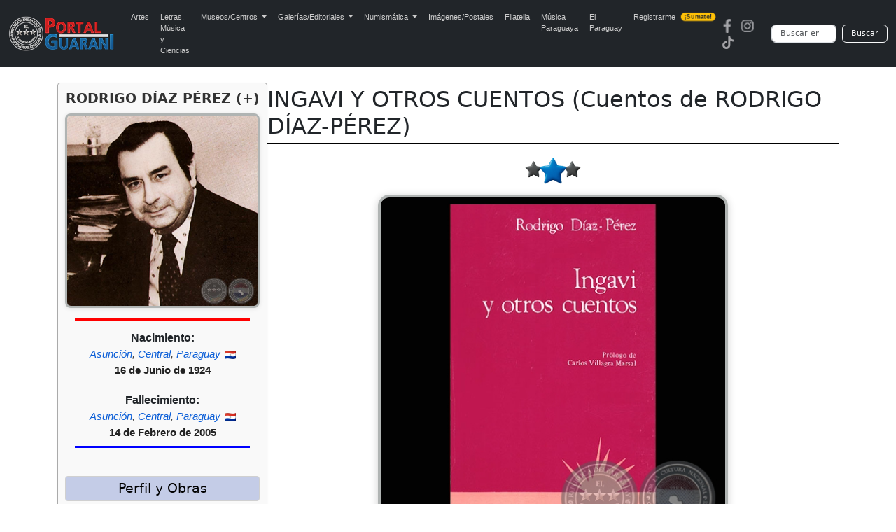

--- FILE ---
content_type: text/html; charset=UTF-8
request_url: https://portalguarani.com/399_rodrigo_diaz_perez/10729_ingavi_y_otros_cuentos_cuentos_de_rodrigo_diaz_perez_.html
body_size: 69738
content:
<!DOCTYPE html>
<html lang="es">
<head>
<meta charset="utf-8">
<meta name="viewport" content="width=device-width, initial-scale=1">
<title>Portal Guaraní - INGAVI Y OTROS CUENTOS (Cuentos de RODRIGO DÍAZ-PÉREZ) - RODRIGO DÍAZ PÉREZ (+)</title>
<meta name="description" content="INGAVI Y OTROS CUENTOS /&amp;nbsp;RODRIGO DÍAZ-PÉREZ; prólogo de CARLOS VILLAGRA MARSAL &amp;nbsp; Edición digital:&amp;nbsp; INGAVI Y OTROS CUENTOS Alicante : BIBLIOTECA VIRTUAL MIGUEL DE CERVANTES, 2001 &amp;nbsp; N. sobre edició...">
<meta name="keywords" content="Portal, Guarani, Arte, Literatura, Historia, Enciclopedia, Wikipedia, Paraguayo, Fotografias, INGAVI Y OTROS CUENTOS (Cuentos de RODRIGO DÍAZ-PÉREZ)">
<meta name="author" content="PortalGuarani.com">
<meta property="og:image" content="https://www.portalguarani.com/literatura_obras/rodrigo-diaz-perez-ingavi-y-otros-cuentos-bvc-portalguarani.jpg" />
<meta property="og:image:width" content="500" />
<meta property="og:image:height" content="500" />
<meta property="og:type" content="article" />
<meta property="og:description" content="INGAVI Y OTROS CUENTOS /&amp;nbsp;RODRIGO DÍAZ-PÉREZ; prólogo de CARLOS VILLAGRA MARSAL &amp;nbsp; Edición digital:&amp;nbsp; INGAVI Y OTROS CUENTOS Alicante : BIBLIOTECA VIRTUAL MIGUEL DE CERVANTES, 2001 &amp;nbsp; N. sobre edició..." />
<meta property="og:title" content="Portal Guarani - INGAVI Y OTROS CUENTOS (Cuentos de RODRIGO DÍAZ-PÉREZ) - RODRIGO DÍAZ PÉREZ (+)" />
<meta property="og:locale" content="es_ES"/>
<meta property="og:url" content="http://https://www.portalguarani.com/399_rodrigo_diaz_perez__/10729_ingavi_y_otros_cuentos_cuentos_de_rodrigo_diaz_perez_.html" />
<meta property="og:site_name" content="Portal Guarani - INGAVI Y OTROS CUENTOS (Cuentos de RODRIGO DÍAZ-PÉREZ) - RODRIGO DÍAZ PÉREZ (+)"/>	
<link rel="canonical" href="https://portalguarani.com/399_rodrigo_diaz_perez/10729_ingavi_y_otros_cuentos_cuentos_de_rodrigo_diaz_perez_.html">
<link rel="icon" href="/images/favs/favicon.ico" type="image/x-icon">
<link rel="icon" type="image/png" sizes="192x192" href="/images/favs/favicon-192x192.png">
<link rel="icon" type="image/png" sizes="512x512" href="/images/favs/favicon-512x512.png">
<link rel="apple-touch-icon" href="/images/favs/favicon-192x192.png">
<link rel="manifest" href="/images/favs/site.webmanifest">
<meta name="theme-color" content="#212529">
<link href="/portalguarani2.css" rel="stylesheet">
<link href="/portal_css_cont.css" rel="stylesheet">
<style>

/* --- ESTILOS DE OBRA ORIGINALES (Ajustados) --- */
#foto-principal {
  display: block !important;
  margin: 0 auto 15px auto !important; /* Añadido margen inferior */
  max-width: 500px !important;
  width: 100% !important;
  height: auto !important;
  border-radius: 16px !important;
  border: 4px solid #b0b4b3 !important;
  box-shadow: 0 2px 12px rgba(0, 0, 0, 0.2) !important;
}

@media (max-width: 768px) {
  #foto-principal {
    max-width: 80% !important;
  }
}
/* ... (resto de estilos de bibliotecas, etc. de detalles_de_obras.php) ... */

/* ---------------------------------------------------------------------- */
/* ESTILOS GLOBALES (DESKTOP) */
/* ---------------------------------------------------------------------- */

/* Contenedor principal que aloja el Infobox y el Bloque de Contenido */
.perfil-autor-grid {
    display: flex; 
    flex-direction: row; 
    gap: 20px;
    margin-top: -2px; 
}

/* El Infobox (Bloque estrecho - Izquierda) */
.infobox-autor {
    width: 300px; 
    flex-shrink: 0; 
    order: 1; 
    border: 1px solid #aaa;
    border-radius: 4px;
    padding: 10px;
    background-color: #f9f9f9;
    box-shadow: 0 1px 3px rgba(0,0,0,0.05);
    margin-top: 0; 
}

/* Contenedor del Título y el Bloque de Contenido (Derecha) */
.datos-principales {
    flex-grow: 1; 
    order: 2; 
    min-width: 0; 
    padding-top: 5px; 
}


/* Estilo para el título del autor dentro del infobox */
.infobox-titulo-autor {
    font-size: 1.2em;
    text-align: center;
    font-weight: bold;
    margin-bottom: 10px;
    color: #333;
}

/* Foto del Autor dentro del Infobox */
#foto-autor-infobox {
    max-width: 100% !important;
    width: 100% !important;
    height: auto !important;
    margin: 0 auto 10px auto !important; 
    border-radius: 8px !important;
    border: 3px solid #b0b4b3 !important;
    box-shadow: 0 1px 6px rgba(0, 0, 0, 0.1) !important;
}

/* Regla divisoria roja debajo de la foto del autor */
.regla-divisoria-roja {
    width: 90%;
    height: 3px;
    background-color: red;
    margin: 5px auto 15px auto; 
}
.regla-divisoria-azul {
    width: 90%;
    height: 3px;
    background-color: blue;
    margin: 5px auto 15px auto; 
}
/* Fechas dentro del Infobox */
.infobox-fechas {
    text-align: center;
    margin-bottom: 15px;
    line-height: 1.4;
}
.infobox-fechas span {
    font-size: 12pt;
    color: #333;
    font-weight: bold;
    display: block; 
}
.infobox-fechas .fecha-label {
    font-size: 11pt;
    font-weight: normal;
    color: #666;
}

/* Contenedor Compartir para PC (MANTENIDO) */
.contenedor-compartir {
    /* Visible en PC por defecto */
    padding-top: 10px;
    text-align: center;
    margin-bottom: 10px; 
}

/* NUEVO: Bloque Compartir/Botón solo para MÓVIL (OCULTAR EN PC) */
.contenedor-compartir-movil {
    display: none;
}

/* NUEVO: Bloque del botón Perfil solo para MÓVIL (OCULTAR EN PC) */
.boton-perfil-movil {
    display: none;
}


.botones-sociales {
    display: flex;
    justify-content: center;
    gap: 8px; 
    margin-top: 0;
}

/* Botón Ver Perfil */
.botton-ver-perfil {
    display: block;
    width: 90%;
    margin: 15px auto 5px auto;
    padding: 8px;
    background-color: #007bff;
    color: white;
    text-align: center;
    text-decoration: none;
    border-radius: 5px;
    font-weight: bold;
    transition: background-color 0.3s;
}
.botton-ver-perfil:hover {
    background-color: #0056b3;
}


@media (max-width: 991.98px) {
    
    /* 1. OCULTAR EL BLOQUE DE ESCRITORIO EN MÓVIL */
    .contenedor-compartir {
        display: none; 
    }
    
    /* 2. MOSTRAR EL BLOQUE DE MÓVIL EN MÓVIL (Botones sociales movidos) */
    .contenedor-compartir-movil {
        display: block; 
        border-top: none; 
        padding-top: 0;
        margin-top: -35px; /* Espacio debajo de la línea divisoria */
        margin-bottom: -20px; /* Espacio antes de la imagen principal */
        text-align: center;
    }
    
    /* 3. MOSTRAR EL BOTÓN PERFIL EN MÓVIL (Dentro del Infobox) */
    .boton-perfil-movil {
        display: block;
        text-align: center;
    }

    /* CENTRAR EL BOTÓN "Perfil y Más Obras" DENTRO DEL INFOBX/MÓVIL */
    .boton-perfil-movil .botton-buscarx {
        width: 80%; 
        max-width: 300px; 
        /* AJUSTE PARA FORZAR EL CENTRADO */
        margin: 15px auto 5px auto !important; 
        text-align: center; 
    }
    
.container h1 {
        text-align: center !important; 
        margin-left: 0; 
        font-size: 1.5em; 
        margin-top: 0; 
    }
    
    .perfil-autor-grid {
        flex-direction: column; 
        gap: 0; 
        margin-top: -5px; 
    }

    .infobox-autor {
        order: 3; 
        width: 100%; 
        padding: 10px 0; 
        border: none;
        background-color: transparent;
        box-shadow: none;
        margin-top: 30px; 
    }
    
    .datos-principales {
        order: 1; 
        padding-top: 10px;
    }

    /* Centrar elementos clave en el infobox cuando está en modo móvil */
    .infobox-autor > * {
        margin-left: auto;
        margin-right: auto;
	
    }

    .infobox-autor #foto-autor-infobox {
        max-width: 300px !important; 
        margin: 0 auto 15px auto !important; 
    }
    
    .regla-divisoria-roja {
        width: 70%;
    }
    .regla-divisoria-azul {
        width: 70%;
    }
	
}
/* Título principal de la Obra (DENTRO DE DATOS-PRINCIPALES) */
.container h1 {
    text-align: left;
    /* CLAVE: Eliminar el margin-left fijo y reducir el espacio vertical */
    margin-left: 0; 
    margin-top: 0;
    margin-bottom: 5px; /* Espacio mínimo entre el título y la línea */
    font-size: 2em; /* Mantener */
}

/* Línea divisoria debajo del nombre y apellido */
.separador-titulo {
    height: 1px;
    background-color: #000;
    /* CLAVE: Eliminar el gran margen superior para que se pegue al h1 */
    margin-top: 0;
    /* Espacio antes de la imagen principal */
    margin-bottom: 20px;
}
 .leyenda-obras {
  margin: 10px auto;
  width: 100%;
  font-family: sans-serif;
  text-align: center;
}

.leyenda-obras .contenedor {
  display: inline-block;
  border: 1px solid #ccc;
  border-radius: 12px;
  padding: 3px 5px;
  text-align: left;
}

.leyenda-obras .titulo {
  text-align: center;
  font-size: 12pt;
  color: #333;
  font-weight: bold;
  margin-bottom: 5px;
}

.leyenda-obras .item {
  display: flex;
  align-items: center;
  margin-bottom: 3px;
}

.leyenda-obras .icono {
  min-width: 50px;
  max-width: 50px;
  margin-right: -3px;
}

.leyenda-obras .icono img {
  width: 80%;
  border-radius: 8px;
}

.leyenda-obras .texto {
  font-size: 10pt;
  color: #333;
}

/* ✅ AJUSTES PARA CELULARES */
@media (max-width: 600px) {
  .leyenda-obras {
    margin: 0px auto;
    padding: 2px;
        padding-bottom: 10px;
 }

  .leyenda-obras .titulo {
    font-size: 10pt;
    margin-bottom: 0px;
  }

  .leyenda-obras .texto {
    font-size: 8pt;
    line-height: 0;
    word-break: break-word;
    overflow-wrap: break-word;
       margin-bottom: -7px;
}
.leyenda-obras .contenedor {
       padding-bottom: 10px;
}
  .leyenda-obras .icono {
    min-width: 40px;
    max-width: 40px;
    height: auto;
    margin-right: 6px;
     margin-bottom: -7px;
 }

  .leyenda-obras .icono img {
    width: 100%; /* 🔧 ajustamos tamaño de imagen para móviles */
  }
}

	
	.bibliotecas-box {
  margin: 15px auto;
  max-width: 850px;
  padding: 10px;
  border: 1px solid #ccc;
  border-radius: 12px;
  background-color: #f9f9f9;
  text-align: center;
  font-size: 14px;
}

.bibliotecas-box .titulo {
  font-size: 14pt;
  color: #333;
  font-weight: bold;
  margin-bottom: 10px;
}

.museo-grid {
  display: flex;
  flex-wrap: wrap;
  justify-content: center;
  gap: 7px;
}

.museo-card {
  background-color: #fff;
  padding: 8px;
  max-width: 180px;
  width: 100%;
  border: 1px solid #aaa;
  border-radius: 10px;
  box-shadow: 0 0 6px rgba(0,0,0,0.1);
  text-align: center;
  font-size: 13px;
  overflow: hidden;
}

.museo-card img {
  width: 100%;
  height: auto;
  border-radius: 6px;
  margin-bottom: 5px;
  border: none;
}

.museo-card .nombre {
  display: block;
  font-size: 14px;
  font-weight: bold;
  color: #f4b400;
  text-decoration: none;
  text-transform: uppercase;
  text-align: center;
  word-break: break-word;
  overflow: hidden;
  text-overflow: ellipsis;
  white-space: normal;
  max-width: 100%;
}

@media screen and (max-width: 600px) {
  .bibliotecas-box {
    padding: 4px;
    margin: 5px auto;
    font-size: 8px;
  }

  .bibliotecas-box .titulo {
    font-size: 10pt;
    margin-bottom: 4px;
  }

  .museo-grid {
    gap: 3px;
  }

  .museo-card {
    width: 85px;          /* achicado para móvil */
    max-width: 85px;      /* limitar tamaño máximo */
    padding: 6px 2px;     /* padding más compacto */
    font-size: 9px;
    border-radius: 6px;   /* opcional: menos redondeo */
    box-shadow: none;     /* opcional: eliminar sombra si molesta */
  }

  /* Forzamos tamaño de texto en links, aunque no tengan clase */
  .museo-card a {
    font-size: 9px !important;
    display: block;
    line-height: 1.1;
    word-break: break-word;
    overflow-wrap: break-word;
    white-space: normal;
    text-align: center;
  }

  /* Forzamos tamaño de imagen en el interior del link o de cualquier elemento */
  .museo-card img {
    max-width: 90% !important;
    height: auto !important;
    display: block;
    margin: 0 auto 2px;
    border-radius: 4px;
  }
}


	
@media screen and (max-width: 600px) {
  .img-situacion {
    width: 56px !important;  /* 70% de 80px */
  }
}
.botones-responsive {
    display: block; /* Vuelven a ser un bloque vertical */
    margin-top: 15px;
    margin-bottom: 15px;
    padding: 0;
}
.botones-responsive form {
    display: flex;
    flex-direction: column; /* Apilar botones */
    gap: 3px; /* Espacio entre botones */
}
	
.botones-responsive .botton-buscarx {
	text-align: center;
    font-size: 14pt;
    font-weight: normal;
    text-decoration: none; /* Quitamos el subrayado */
    
    /* Estilo de botón estético */
    display: block;
    width: 100%;
    padding: 6px 10px;
    margin: 0;
    cursor: pointer;
    color: #000;
    background-color: #c4cce7; /* Fondo sutil */
    border: 1px solid #d0d0d0;
    border-radius: 4px;
    transition: background-color 0.2s, box-shadow 0.2s;
    
    /* Asegurar que el h3 no altere el tamaño de la fuente */
    line-height: 1.2;
}
.botones-responsive .botton-buscarx:hover {
    background-color: #b1bbd9; /* Efecto hover */
    box-shadow: 0 1px 3px rgba(0,0,0,0.1);
}
.botones-responsive .botton-buscarx h3 {
    margin: 0;
    font-size: inherit;
    font-weight: inherit;
}

.bloque-nac-fall {
    text-align:center;
    margin-top:10px;
    margin-bottom:10px;
    font-family: Arial, sans-serif;
}

.titulo-nf {
    font-weight:700 !important;
    font-size:16px;
    margin-bottom:4px;
    line-height:1.2;
    display:block;
}

.ciudad-nf {
    font-style:italic;
    font-size:15px;
    margin-bottom:4px;
    line-height:1.3;
    display:block;
    color:#444;
}

.fecha-nf {
    font-weight:700 !important;
    font-size:15px;
    margin-top:2px;
    line-height:1.3;
    display:block;
    color:#222;
}

.bandera-nf {
    width:16px;
    vertical-align:middle;
    margin-left:2px;
}

@media (max-width:600px){
    .titulo-nf { font-weight:700 !important; }
    .fecha-nf { font-weight:700 !important; }
}	
/* Links del bloque Nacimiento/Fallecimiento */
.bloque-nac-fall a.nf-link{
  color:#0b5ed7;           /* azul */
  text-decoration:none;
  font-weight:normal;      /* sin negrita */
}

.bloque-nac-fall a.nf-link:hover{
  color:#d10000;           /* rojo */
  text-decoration:underline;
}

.bloque-nac-fall a.nf-link:visited{
  color:#0b5ed7;           /* mantener azul */
}
	
</style>
<script async src="https://static.addtoany.com/menu/page.js"></script>
  <script async src="https://www.googletagmanager.com/gtag/js?id=G-99ENL6EFHE"></script>
  <script>
    window.dataLayer = window.dataLayer || [];
    function gtag(){dataLayer.push(arguments);}
    gtag('js', new Date());
    gtag('config', 'G-99ENL6EFHE');
  </script>
<link href="https://cdn.jsdelivr.net/npm/bootstrap@5.3.0/dist/css/bootstrap.min.css" rel="stylesheet">
<script src="https://cdn.jsdelivr.net/npm/bootstrap@5.3.0/dist/js/bootstrap.bundle.min.js"></script>
<link rel="stylesheet" href="https://cdnjs.cloudflare.com/ajax/libs/animate.css/4.1.1/animate.min.css"/>
<link href="/portal_css_top5.css" rel="stylesheet">
</head>
<body>
<nav class="navbar navbar-expand-lg navbar-dark bg-dark">
  <div class="container-fluid">
    <a class="navbar-brand" href="https://www.portalguarani.com">
      <img src="/images/logo-portalguarani-com.png" alt="PortalGuarani.com" height="50">
    </a>
    <button class="navbar-toggler" type="button" data-bs-toggle="collapse" data-bs-target="#navbarResponsive">
      <span class="navbar-toggler-icon"></span>
    </button>

    <div class="collapse navbar-collapse" id="navbarResponsive">
      <ul class="navbar-nav me-auto mb-2 mb-lg-0">
        <li class="nav-item"><a class="nav-link" href="/artes_paraguay.html">Artes</a></li>
        <li class="nav-item"><a class="nav-link" href="/letras_paraguay.html">Letras, M&uacute;sica y Ciencias</a></li>

        <li class="nav-item dropdown">
          <a class="nav-link dropdown-toggle" href="#" role="button" data-bs-toggle="dropdown" aria-expanded="false">
            Museos/Centros
          </a>
          <ul class="dropdown-menu">
            <li><a class="dropdown-item" href="/secciones/museos_paraguayos.html">Museos del Paraguay</a></li>
            <li><a class="dropdown-item" href="/secciones/centros_culturales.html">Centros Culturales</a></li>
          </ul>
        </li>

        <li class="nav-item dropdown">
          <a class="nav-link dropdown-toggle" href="#" role="button" data-bs-toggle="dropdown" aria-expanded="false">
            Galerías/Editoriales
          </a>
          <ul class="dropdown-menu">
            <li><a class="dropdown-item" href="/secciones/galerias_de_arte.html">Galerías de Arte</a></li>
            <li><a class="dropdown-item" href="/secciones/editoriales_paraguayas.html">Editoriales Paraguayas</a></li>
            <li><a class="dropdown-item" href="/secciones/bibliotecas_virtuales.html">Bibliotecas Virtuales</a></li>
            <li><a class="dropdown-item" href="/secciones/bibliotecas_del_portal.html">Bibliotecas del Portal</a></li>
          </ul>
        </li>

        <li class="nav-item dropdown">
          <a class="nav-link dropdown-toggle" href="#" role="button" data-bs-toggle="dropdown" aria-expanded="false">
            Numismática
          </a>
          <ul class="dropdown-menu">
            <li><a class="dropdown-item" href="/museos/monedas_del_paraguay_1790_2015_paraguayan_coins_17.html">Monedas del Paraguay</a></li>
            <li><a class="dropdown-item" href="/museos/billetes_del_paraguay_1851_2011_paraguayan_paper_money_19.html">Billetes del Paraguay</a></li>
            <li><a class="dropdown-item" href="/museos/museo_virtual_de_condecoraciones_y_medallas_de_las_guerras_del_paraguay_91.html">Medallas del Paraguay</a></li>
            <li><a class="dropdown-item" href="/museos/museo_virtual_de_las_fichas_vales_y_tokens_de_la_republica_del_paraguay_1863_2000_92.html">Fichas, Vales y Tokens</a></li>
          </ul>
        </li>

        <li class="nav-item"><a class="nav-link" href="/museos/postales_y_fotografias_del_paraguay_16.html">Imágenes/Postales</a></li>
        <li class="nav-item"><a class="nav-link" href="/museos/filatelia_del_paraguay_paraguayan_philately_18.html">Filatelia</a></li>
        <li class="nav-item"><a class="nav-link" href="/musica_paraguaya.html">Música Paraguaya</a></li>
        <li class="nav-item"><a class="nav-link" href="/museos/republica_del_paraguay_27.html">El Paraguay</a></li>
        <li class="nav-item">
          <a class="nav-link d-flex align-items-center" href="/registrarse.html">
            Registrarme
            <span class="badge bg-warning text-dark ms-2 animate__animated animate__pulse animate__infinite" style="font-size: 0.55rem; padding: 2px 5px; border-radius: 6px;">¡Sumate!</span>
          </a>
        </li>
      </ul>

      <!-- Redes y buscador -->
      <div class="d-flex align-items-center flex-column flex-md-row">
        <div class="me-md-3 mb-2 mb-md-0"><a href="https://www.facebook.com/portalguaraniofc" class="me-2"><img src="/images/redes-fb.png" width="20" height="20" alt="Facebook"></a><a href="https://www.instagram.com/portalguaraniofc" class="me-2"><img src="/images/redes-ins.png" width="20" height="20" alt="Instagram"></a><a href="https://www.tiktok.com/@portalguarani" class="me-2"><img src="/images/redes-tik.png" width="20" height="20" alt="Tiktok"></a></div>

        <form action="https://www.portalguarani.com/buscar.php" method="get" class="d-flex form-busqueda" role="search">
          <input class="form-control me-2" type="search" name="q" placeholder="Buscar en PortalGuarani.com" aria-label="Buscar" required>
          <button class="btn btn-outline-light" type="submit">Buscar</button>
        </form>
      </div>
    </div>
  </div>
</nav>
<div class="container">
  <div class="perfil-autor-grid">
      
    <div class="infobox-autor">
        
        <h2 class="infobox-titulo-autor">RODRIGO DÍAZ PÉREZ (+)</h2>
        
        <img id="foto-autor-infobox" src="/literatura/ADOLFO-RAMON-RODRIGO-DIAZ-PEREZ-GODOY-PORTALGUARANI.jpg" alt="Foto de RODRIGO DÍAZ PÉREZ (+)">
        
        <div class="regla-divisoria-roja"></div>



<div class="bloque-nac-fall">

    <div class="titulo-nf">Nacimiento:</div>

    <div class="ciudad-nf">
        <a class="nf-link" href="../nac_ciudad/1">Asunción</a>, <a class="nf-link" href="../nac_departamento/11">Central</a>, <a class="nf-link" href="../nac_pais/PY">Paraguay</a> <img class="bandera-nf" src="../flags/py.png">    
</div>
            <div class="fecha-nf">16 de Junio de 1924</div>
    
    <br>


    <div class="titulo-nf">Fallecimiento:</div>

    <div class="ciudad-nf">
        <a class="nf-link" href="../fall_ciudad/1">Asunción</a>, <a class="nf-link" href="../fall_departamento/11">Central</a>, <a class="nf-link" href="../fall_pais/PY">Paraguay</a> <img class="bandera-nf" src="../flags/py.png">    
</div>
            <div class="fecha-nf">14 de Febrero de 2005</div>
    
</div>


         <div class="regla-divisoria-azul"></div>
       
        <div class="boton-perfil-movil">
            <div class="botones-responsive">
                <button class="botton-buscarx" onclick="location.href='/399_rodrigo_diaz_perez__.html';">Perfil y Más Obras</button>
            </div>
        </div>
        <div class="contenedor-compartir"><div class="botones-responsive">
            <button class="botton-buscarx" onclick="location.href='/399_rodrigo_diaz_perez__.html';">Perfil y Obras</button></div>
            
            <div class="botones-sociales">
            <div class="a2a_kit a2a_kit_size_32 a2a_default_style" 
                    data-a2a-url="https://www.portalguarani.com/399_rodrigo_diaz_perez__/10729_ingavi_y_otros_cuentos_cuentos_de_rodrigo_diaz_perez_.html" 
                    data-a2a-title="PortalGuarani.com - RODRIGO DÍAZ PÉREZ (+) - INGAVI Y OTROS CUENTOS (Cuentos de RODRIGO DÍAZ-PÉREZ)">
                
            <a class="a2a_button_facebook"></a>
            
            <a class="a2a_button_whatsapp"></a>
<a class="a2a_button_x"></a>
			  <a class="a2a_button_threads"></a>
				                <a class="a2a_button_telegram"></a>

            <a class="a2a_dd" href="https://www.addtoany.com/share"></a>  
            </div>
            </div>
        </div>
        <script>
            var a2a_config = a2a_config || {};
            a2a_config.locale = "es-AR";
            a2a_config.num_services = 6;
        </script>
        
    </div>
    
    <div class="datos-principales">
      
      <h1 itemprop="name" id="tags">INGAVI Y OTROS CUENTOS (Cuentos de RODRIGO DÍAZ-PÉREZ)</h1>
      <div class="separador-titulo"></div>

      <div class="contenedor-compartir-movil">
          <div class="botones-sociales">
              <div class="a2a_kit a2a_kit_size_32 a2a_default_style" 
                      data-a2a-url="https://www.portalguarani.com/399_rodrigo_diaz_perez__/10729_ingavi_y_otros_cuentos_cuentos_de_rodrigo_diaz_perez_.html" 
                      data-a2a-title="PortalGuarani.com - RODRIGO DÍAZ PÉREZ (+) - INGAVI Y OTROS CUENTOS (Cuentos de RODRIGO DÍAZ-PÉREZ)">
                  
              <a class="a2a_button_facebook"></a>
              <a class="a2a_button_whatsapp"></a>
              <a class="a2a_button_x"></a>
              <a class="a2a_button_threads"></a>
              <a class="a2a_button_telegram"></a>
              <a class="a2a_dd" href="https://www.addtoany.com/share"></a>  
              </div>
          </div>
      </div>
                <div style="text-align:center; margin-top:10px; margin-bottom:15px;">
          <img src="/images/situ/situ-02.png"
               class="img-situacion"
               style="width: 80px; height:auto;"
               alt="situación">
          </div>
        
        <img id="foto-principal" src="/literatura_obras/rodrigo-diaz-perez-ingavi-y-otros-cuentos-bvc-portalguarani.jpg" alt="INGAVI Y OTROS CUENTOS (Cuentos de RODRIGO DÍAZ-PÉREZ)">
        <div class="descripcion">
          <div style="font-family: Arial;"><div style="font-family: Arial;"><p style="text-align: center">
	<span style="color:#661903"><strong>INGAVI Y OTROS CUENTOS</strong></span></p>
<p style="text-align: center">
	<span style="color:#661903"><strong>/&nbsp;RODRIGO D&Iacute;AZ-P&Eacute;REZ;</strong></span></p>
<p style="text-align: center">
	<span style="color:#661903"><strong>pr&oacute;logo de CARLOS VILLAGRA MARSAL</strong></span></p>
<p style="text-align: justify">
	&nbsp;</p>
<p style="text-align: center">
	<span style="color:#10378c"><strong>Edici&oacute;n digital:&nbsp;</strong></span></p>
<p style="text-align: center">
	<a href="http://bib.cervantesvirtual.com/servlet/SirveObras/08140563299714928537857/index.htm">INGAVI Y OTROS CUENTOS</a></p>
<p style="text-align: center">
	Alicante : <a href="https://www.portalguarani.com/detalles_museos.php?id=28">BIBLIOTECA VIRTUAL MIGUEL DE CERVANTES</a>, 2001</p>
<p style="text-align: justify">
	&nbsp;</p>
<p style="text-align: center">
	<span style="color:#10378c"><strong>N. sobre edici&oacute;n original:&nbsp;</strong></span></p>
<p style="text-align: center">
	Edici&oacute;n digital basada en la de Asunci&oacute;n (Paraguay),</p>
<p style="text-align: center">
	Editorial Araver&aacute;, 1985.</p>
<p style="text-align: justify">
	&nbsp;</p>
<p style="text-align: justify">
	&nbsp;</p>
<p style="text-align: justify">
	<span style="color:#661903"><strong>PR&Oacute;LOGO</strong></span></p>
<p style="text-align: justify">
	No es impertinente comenzar esta sucinta reflexi&oacute;n sobreIngavi y otros cuentos de Rodrigo D&iacute;az-P&eacute;rez, que hoy publica la Editorial Araver&aacute;, con la aserci&oacute;n de su variedad, tanto tem&aacute;tica como espacial. Residente en los Estados Unidos (Ann Harbor, Michigan) desde hace treinta y un a&ntilde;os, histopat&oacute;logo se&ntilde;alado adem&aacute;s de poeta, ling&uuml;ista y narrador, D&iacute;az-P&eacute;rez es igualmente pasajero incansable de intemperies y ciudades, y examinador diligente del profuso traj&iacute;n humano. Entendedor del diverso mundo, en fin, D&iacute;az-P&eacute;rez registra en sus narraciones circunstancias dis&iacute;miles con la agudeza de opci&oacute;n propia del instruido en el oficio, a la cual debe agregarse esa suerte de sentido cl&iacute;nico, ben&eacute;volo y riguroso al mismo tiempo, tan naturalmente ejercido por pocos m&eacute;dicos notables. Empero, tal visi&oacute;n cambiante no se detiene en los &aacute;mbitos de la acci&oacute;n o el tratamiento de los personajes: due&ntilde;o seguro de sus procedimientos sem&aacute;nticos, D&iacute;az-P&eacute;rez conforma su discurso a las peculiaridades coloquiales y la descripci&oacute;n matizada que cada narraci&oacute;n exige por su cuenta; por ende, la secuencia planetaria de estos relatos est&aacute; investida de la realidad f&iacute;sica y verbal que corresponde, seg&uacute;n el caso, merced a la cual acompa&ntilde;amos sin asombro, pero con horror o deleite o envidia secreta, al muchacho de Kansas, miembro de la Brigada Lincoln, en su paseo alucinado a trav&eacute;s de la tarde madrile&ntilde;a percudida por las bombas fascistas; o al burlado mir&oacute;n de catalejo en la ambigua calma de la campa&ntilde;a francesa, o a la guardia y la fuga ulterior del prisionero solitario, desde el campo de concentraci&oacute;n sublunar en los fondos del Chaco, acuciado por gru&ntilde;idos c&oacute;smicos y los desmanes de su propio pulso.</p>
<p style="text-align: justify">
	Hasta aqu&iacute;, quien se haya animado a recorrer este pre&aacute;mbulo sin conocer a&uacute;n los cuentos de D&iacute;az-P&eacute;rez, podr&iacute;a concluir que su autor practica una c&oacute;moda universalidad, que no ser&iacute;a sino la demostraci&oacute;n de un cosmopolitismo demasiado evidente para ser aut&eacute;ntico. Es lo contrario: las ra&iacute;ces paraguayas siguen ejecutando sus oscuros trabajos en la savia, en la voz, en la angustia floral, en el fervor de Rodrigo D&iacute;az-P&eacute;rez. La Villa Aurelia de su infancia, los pasillos astrosos y las sufridas salas del Hospital de Cl&iacute;nicas, las urgencias y combates de su juventud gravean desde entonces sobre su destino, comprometiendo sin reservas su intenci&oacute;n y su palabra. Como en los otros escritores nacionales trasterrados, la nostalgia recupera en Rodrigo D&iacute;az-P&eacute;rez su di&aacute;fana etimolog&iacute;a: dolor del regreso; as&iacute; lo certifica la mayor&iacute;a de los once cuentos que integran el volumen, en los que reverbera, m&aacute;s all&aacute; de los referentes textuales, el signo de sangre y sue&ntilde;o de la escritura en el exilio: la pasi&oacute;n defendida y a la vez violada por la ausencia.</p>
<p style="text-align: justify">
	Son escasamente &uacute;tiles los pr&oacute;logos que demoran la lectura del libro presentado; no deseo que el m&iacute;o arrastre esa equivocaci&oacute;n. Sin embargo, me permito recomendar, por puro gusto personal, dos o tres de los relatos que componen la colecci&oacute;n:Miiii Buenos Aaaires Queridooo..., sobrio texto abierto en el cual &nbsp; nos asomamos a un v&eacute;rtigo de odio y terror, casi sin precedentes en nuestra Am&eacute;rica; Alc&aacute;ndara Revisited,cr&oacute;nica veraz y fabulada de una cosa que, como la de quien esto escribe, no tiene sino el m&eacute;rito de su puerta franca a la felicidad y la imaginaci&oacute;n de los amigos, e Ingavi, par&aacute;bola de la violencia cazada por la soledad, donde el castigo sin culpa se apaga ante la fraternidad de los desamparados.</p>
<p style="text-align: justify">
	He escuchado a Augusto Roa Bastos repetir que la narrativa de un pa&iacute;s no existe s&oacute;lo porque concurran a ella uno o dos escritores, por m&aacute;s dotados que sean. Con Rub&eacute;n Bareiro Saguier, Helio Vera, Osvaldo Gonz&aacute;lez Real, y hoy con Rodrigo D&iacute;az-P&eacute;rez, cuyos cuentos salen por primera vez a la luz en su patria, estimo que la reciente literatura de ficci&oacute;n del Paraguay est&aacute; ganando el contorno que merece nuestra libertad creadora en el destierro, interior o exterior.</p>
<p style="text-align: right">
	<span style="color:#10378c"><strong>CARLOS VILLAGRA MARSAL<br/>
	La Alc&aacute;ndara, diciembre de 1985</strong></span></p>
<p style="text-align: justify">
	<br/>
	<br/>
	&nbsp;</p>
<p style="text-align: justify">
	<span style="color:#661903"><strong>NOTA LIMINAR</strong></span></p>
<p style="text-align: justify">
	<em>De los once relatos que aparecen en este libro, seis de ellos son in&eacute;ditos, en tanto que cinco aparecieron en ediciones sin difusi&oacute;n comercial; por ende, estos &uacute;ltimos no fueron le&iacute;dos sino por error o mera curiosidad. Y uno de ellos,</em>Promesa formal, <em>vio la luz en</em> Discurso Literario, <em>de la Oklahoma State University. Decidimos entonces integrar este volumen, para darle una dimensi&oacute;n temporal, con cuentos aparecidos o no, que incluyen dos decenios de nuestro mundo de creaci&oacute;n. Y</em> si diis placet, <em>esta vez la luz del tr&oacute;pico nos dar&aacute; su aliento y vida, por intermedio del resplandor que denota el nombre mismo de la Editorial Araver&aacute;</em>.</p>
<p style="text-align: right">
	<span style="color:#10378c"><strong>RODRIGO D&Iacute;AZ-P&Eacute;REZ<br/>
	Ann Arbor, Michigan, setiembre de 1985.</strong></span></p>
<p style="text-align: justify">
	<br/>
	<br/>
	<br/>
	&nbsp;</p>
<p style="text-align: justify">
	<span style="color:#661903"><strong>INGAVI</strong></span></p>
<p style="text-align: right">
	<span style="color:#10378c"><strong><em>A Justo Pastor Ben&iacute;tez (h.)</em></strong></span></p>
<p style="text-align: justify">
	Ser&iacute;an las dos de la ma&ntilde;ana cuando Chocho Ben&iacute;tez sali&oacute; de su pieza para respirar aire puro. Hac&iacute;a un calor asfixiante en el ranchito. Despu&eacute;s de descansar o adormilarse por unas horas, sal&iacute;a habitualmente a dar una caminata alrededor del fort&iacute;n. Conoc&iacute;a de memoria el mapa de la zona. Mil veces hab&iacute;a planeado la fuga, con lujo de detalles. Nadie lo atajaba. Era un prisionero al que no odiaban. Por otra parte, todos cre&iacute;an que la selva le tender&iacute;a su abrazo constrictor en caso de que escapara. Pod&iacute;a estarse todo el d&iacute;a en su cubil, que no preguntar&iacute;an por &eacute;l. &laquo;Decidite de una vez&raquo;, se dec&iacute;a a s&iacute; mismo. Hacia el norte, a menos de cincuenta kil&oacute;metros, estaba Ravelo, ya en territorio boliviano. Era, sencillamente, cuesti&oacute;n de tomar el camino hasta Tacapar&eacute;, cruzar el estero de Palmar de las Islas, y listo. &laquo;Ojal&aacute; que el estero no est&eacute; anegado, ya que, de otra manera, voy a tener dificultades&raquo;. Otra alternativa factible era dirigirse hacia el suroeste, hasta Gabino Mendoza. Estaba seguro de que los poblados bolivianos le ofrecer&iacute;an albergue. Lo &uacute;nico que lo inquietaba era que nunca se supo una sola palabra de los tres soldados que desertaron del fort&iacute;n. Simplemente se los trag&oacute; el silencio y el olvido.</p>
<p style="text-align: justify">
	Sigui&oacute; caminando hasta llegar a la orilla del r&iacute;o, que parec&iacute;a salido de madre. En otras ocasiones, sin embargo, se secaba, dejando un lecho de tierra caliza que se romp&iacute;a en parcelas. El rielar de la luna dibujaba una hermosa superposici&oacute;n &nbsp;de im&aacute;genes en el agua. Se sac&oacute; los zapatones y se moj&oacute; los pies. De improviso oy&oacute; un crujido de hojas secas y se levant&oacute; con premura. Era el teniente Ram&iacute;rez quien, cordialmente, se acerc&oacute; y le dijo:</p>
<p style="text-align: justify">
	-&iquest;Qu&eacute; tal, Ben&iacute;tez?</p>
<p style="text-align: justify">
	-&iexcl;Hola! Veo que usted tambi&eacute;n anda con insomnio.</p>
<p style="text-align: justify">
	El teniente sac&oacute; de la chaqueta un paquete de cigarrillos y se lo tendi&oacute; a Chocho. Poco despu&eacute;s, la frente de ambos se iluminaba con el resplandor de un f&oacute;sforo.</p>
<p style="text-align: justify">
	-En verdad, Ben&iacute;tez, comprendo su irritaci&oacute;n. Yo no s&eacute; de qu&eacute; lo culpan. Usted extra&ntilde;a a su familia... echa de menos sus estudios. -Se hab&iacute;a establecido entre ellos una animada charla. Pero hablaban en voz baja, como si temieran ser escuchados.</p>
<p style="text-align: justify">
	-Le voy a contar, teniente, c&oacute;mo sucedieron las cosas. Y le aseguro que no exagero. Yo estaba en el bar &laquo;La Bolsa&raquo; con un grupo de compa&ntilde;eros cuando, de repente nom&aacute;s, par&oacute; un cami&oacute;n y bajaron varios soldados armados y un tipo gordito vestido de civil. Me tomaron del brazo con violencia, y no par&eacute; hasta Ingavi. Ni siquiera recuerdo de qu&eacute; hablaba con mis amigos. -El teniente lo escuchaba con calma, sin hacer un solo gesto. Pero parec&iacute;a sentirse inc&oacute;modo. Por su parte, despu&eacute;s de una nerviosa bocanada, Ben&iacute;tez prosigui&oacute; diciendo-: Si al menos supiese a qu&eacute; se debe esta pesadilla. Pero... &iquest;Por qu&eacute;? -dijo sus &uacute;ltimas palabras casi gritando.</p>
<p style="text-align: justify">
	El teniente no replic&oacute;. &Eacute;l tambi&eacute;n se sent&iacute;a frustrado. Llevaba ya dos a&ntilde;os en Ingavi. La &nbsp;&uacute;nica comunicaci&oacute;n del fort&iacute;n con el mundo civilizado era el cami&oacute;n que, cada quince d&iacute;as, tra&iacute;a cartas, encomiendas y provisiones desde Mariscal Estigarribia. En Ingavi la vida consist&iacute;a en hacer siempre las mismas cosas, en la conciencia casi permanente de irse muriendo poco a poco. La luna se hab&iacute;a ocultado y Ram&iacute;rez concluy&oacute; la charla diciendo:</p>
<p style="text-align: justify">
	-Mire, Ben&iacute;tez: le escribir&eacute; al comandante Francisco Feito, que es un hombre justo y sensato. Quiz&aacute; lo pueda ayudar-. Sin saber por qu&eacute;, a Ben&iacute;tez le produjo verg&uuml;enza lo que acababa de plantear el teniente. Flotando, tenaz en la cal&iacute;gine, el polvo chaque&ntilde;o le irritaba la piel, le penetraba en los poros. Y los enormes paratodos adquir&iacute;an una dimensi&oacute;n fantasmal. De pronto sinti&oacute; la desolaci&oacute;n de Ingavi. Hubo tambi&eacute;n un momento en que crey&oacute; escuchar una voz remota... como un eco musical. Sin propon&eacute;rselo, levant&oacute; la mirada hacia el cielo.</p>
<p style="text-align: justify">
	Cuando la luna apareci&oacute; de nuevo, iluminando todo el per&iacute;metro del fort&iacute;n, reinaba una calma absoluta. La comandancia era una casita de media agua, pintada de blanco y con s&oacute;lo dos piezas: una, la &laquo;recepci&oacute;n&raquo; donde el teniente Ram&iacute;rez ten&iacute;a su escritorio; la otra, el dormitorio con un catre y una mesita despellejada, despu&eacute;s de tantos a&ntilde;os de servir de soporte a la l&aacute;mpara de keros&eacute;n. Las dependencias de la tropa constitu&iacute;an un largo, hacinado grupo de ranchos de techo de paja y pared de adobe, donde se alojaban los treinta y siete soldados del fort&iacute;n.</p>
<p style="text-align: justify">
	A la ma&ntilde;ana siguiente, un soldadito entr&oacute; en la comandancia a dar su parte:</p>
<p style="text-align: justify">
	-Mi teniente, anoche vinieron los moros y robaron cantidad de provisiones. Rompieron adem&aacute;s la transmisora y el acumulador. Hoy no pudimos hablar con Mariscal Estigarribia.</p>
<p style="text-align: justify">
	Por culpa de los indios moros y los jaguares, no habr&aacute; jam&aacute;s completa tranquilidad en Ingavi. En medio del c&oacute;smico silencio de la noche chaque&ntilde;a, se o&iacute;an a veces rugidos escalofriantes o rumores furtivos. Y el terror, acrecentado por la soledad y la distancia, les pon&iacute;a a los soldados los pelos de punta.</p>
<p style="text-align: justify">
	El teniente tom&oacute; la noticia con calma y orden&oacute; a la tropa un patrullaje que cubriera un per&iacute;metro de cinco leguas; hab&iacute;a dibujado un plano sobre la tierra, con rapidez y habilidad:</p>
<p style="text-align: justify">
	-Aqu&iacute; est&aacute; el r&iacute;o Timane. Un pelot&oacute;n va a ir hasta la costa, cruzando por Puerto Warnes. Otro se dirigir&aacute; hacia Laguna y registrar&aacute; las orillas. Un grupo menor, a las proximidades de Tacapar&eacute;. Yo, por mi parte, guardar&eacute; el camino a Gabino Mendoza. En el fort&iacute;n se quedar&aacute;n Ben&iacute;tez y siete soldados.</p>
<p style="text-align: justify">
	De noche volvieron los grupos, sin haber dado con los moros. El teniente fue a verlo a Ben&iacute;tez. Lo encontr&oacute; en el patio de la comandancia, cerca del pozo, tomando terer&eacute;.</p>
<p style="text-align: justify">
	-Llevo ya tres meses en el Chaco -dijo Ben&iacute;tez, malhumorado-. En su &uacute;ltima carta, mi se&ntilde;ora me cuenta que mis compa&ntilde;eros se acaban de recibir de m&eacute;dicos. No puede ser que se hayan olvidado de m&iacute;...</p>
<p style="text-align: justify">
	-Lo siento de verdad, Ben&iacute;tez. Pero usted comprende que no tengo nada que ver con su situaci&oacute;n. Espero que ma&ntilde;ana tengamos un d&iacute;a m&aacute;s tranquilo.</p>
<p style="text-align: justify">
	Aunque eran las seis de la ma&ntilde;ana, el sol picaba ya como si fuese mediod&iacute;a. El teniente hab&iacute;a ordenado a los soldados que se reunieran; con voz clara les dijo:</p>
<p style="text-align: justify">
	-Estamos sin radio y hasta la pr&oacute;xima semana no viene el cami&oacute;n. Lo mejor que podemos hacer es tratar de arreglar la trasmisora. Traigan el acumulador del cami&oacute;n; total no lo usamos y no hay nafta suficiente, siquiera para llegar a la frontera.</p>
<p style="text-align: justify">
	Pocos minutos despu&eacute;s, hab&iacute;a desarmado la radio pieza por pieza. Y con un primitivo soldador, calentado al rojo con el fuego de la cocina, fue uniendo los cables de la transmisora. Ben&iacute;tez lo observaba con curiosidad. El teniente Ram&iacute;rez era sin duda inteligente, el hombre adecuado para estar al frente de un sitio como Ingavi. Segu&iacute;a trabajando afanosamente cuando, de s&uacute;bito, se detuvo y le dijo:</p>
<p style="text-align: justify">
	-Siento un intenso dolor en el vientre. -Lo llevaron inmediatamente a la comandancia y, lo acostaron en el catre de trama de su dormitorio. Ben&iacute;tez le sac&oacute; la camisa y le afloj&oacute; el cintur&oacute;n. Lentamente le fue apretando la regi&oacute;n del est&oacute;mago, los intestinos, el h&iacute;gado, el resto del abdomen. Hab&iacute;a un dolor bien circunscrito en la parte inferior del vientre, hacia la derecha. Luego, con el o&iacute;do, le auscult&oacute; los pulmones y el coraz&oacute;n. Despu&eacute;s le tom&oacute; el pulso varias veces. El teniente sudaba copiosamente.</p>
<p style="text-align: justify">
	-Es apendicitis aguda, teniente Ram&iacute;rez. Hay que operar ahora mismo.</p>
<p style="text-align: justify">
	-En mi escritorio hay un botiqu&iacute;n de emergencia. Desde Asunci&oacute;n me dijeron que tiene de &nbsp;todo, incluso instrumentos de cirug&iacute;a. Por favor, verif&iacute;quelo usted mismo.</p>
<p style="text-align: justify">
	Recalde puso en una palangana desportillada todos los instrumentos que encontr&oacute; y los hizo hervir. En el botiqu&iacute;n hab&iacute;a hallado incluso una jeringa y anestesia local. Comenz&oacute; a operar. Mientras abr&iacute;a la piel, le ca&iacute;an de la frente gruesos goterones de sudor. Diestramente enjugaba la sangre con unas gasas improvisadas y ligaba los vasitos con los hilos de un carretel. Un soldado <em>gua&#39;i</em> le sosten&iacute;a los separadores. Cuando lleg&oacute; al sitio que buscaba, vio que el ap&eacute;ndice estaba negro: era gangrena apendicular.</p>
<p style="text-align: justify">
	Pocos d&iacute;as despu&eacute;s, el teniente Ram&iacute;rez caminaba sin dificultad.</p>
<p style="text-align: justify">
	Eran solamente las dos de la ma&ntilde;ana, pero ya llevaba caminadas como dos leguas. No se volver&iacute;a atr&aacute;s. En un momento dado, decidi&oacute; que pod&iacute;a descansar un rato y se sent&oacute; sobre un tronco. De repente, sinti&oacute; que se le congelaba la sangre: una sombra furtiva se iba aproximando.</p>
<p style="text-align: justify">
	-Ben&iacute;tez... no tema... soy yo. -Era Ram&iacute;rez, quien poco despu&eacute;s le estrechaba vigorosamente la mano.</p>
<p style="text-align: justify">
	-&iquest;C&oacute;mo supo que me hab&iacute;a escapado?</p>
<p style="text-align: justify">
	-Bueno, cuando usted me coment&oacute; la &uacute;ltima carta de su se&ntilde;ora, me di cuenta que hab&iacute;a llegado el momento. Le traje una br&uacute;jula, carne conservada y dos carama&ntilde;olas de agua.</p>
<p style="text-align: justify">
	-Espero que no lo culpen por esto, teniente.</p>
<p style="text-align: justify">
	-Buena suerte, Ben&iacute;tez -se limit&oacute; a decir Ram&iacute;rez.</p>
<p style="text-align: justify">
	-Muchas gracias -contest&oacute; aquel con voz extrangulada.</p>
<p style="text-align: justify">
	Cada uno fue avanzando despacio en direcci&oacute;n &nbsp; opuesta. Ya lejos, Chocho Ben&iacute;tez se detuvo para volver la vista: s&oacute;lo pudo vislumbrar el monte oscuro. Y recomenz&oacute; su larga caminata.</p>
<p style="text-align: right">
	<span style="color:#10378c"><strong>1964</strong></span></p>
<p style="text-align: justify">
	<br/>
	<br/>
	&nbsp;</p>
<p style="text-align: justify">
	<span style="color:#661903"><strong>ALC&Aacute;NDARA REVISITED</strong></span></p>
<p style="text-align: justify">
	<em>Soy el primero en reconocer que Evelyn Waugh no hubiera hecho cuesti&oacute;n al conocer un nuevo retorno. Cuando, en 1945, escribi&oacute; la deliciosa y rom&aacute;ntica novela</em>Brideshead Revisited, <em>indudablemente abri&oacute; avenidas para otros numerosos ingresos, aunque nadie hasta ahora, como yo, le haya robado una parte del t&iacute;tulo. Y quiero explicarme: en 1983 se produjo la serializaci&oacute;n televisiva de</em> Brideshead Revisited <em>y yo pens&eacute;, en un instante que se grab&oacute; en mis sue&ntilde;os, que William Patterson (a quien Josefina Pla menciona en</em> Los Brit&aacute;nicos en el Paraguay<em>) alguna vez, quiz&aacute;, volver&iacute;a a nuestro pa&iacute;s. Y no tuvo que hacerlo, pues en realidad &eacute;l viv&iacute;a en el predio elegido por Carlos Villagra Marsal y &Oacute;scar Gustavo (Cacho) Oddone. Y se adue&ntilde;&oacute; del</em> &ntilde;andyp&aacute; <em>legendario para dar fama a su larga tradici&oacute;n encantada. Pido, pues, mis excusas a Mr. Waugh y a Mr. Patterson, por incursionar en territorios que no me corresponden. Cualquier explicaci&oacute;n ulterior puede hacerla Carlos Villagra Marsal, quien hoy d&iacute;a comparte con Mr. Patterson un dudoso t&iacute;tulo de propiedad.</em></p>
<p style="text-align: right">
	<span style="color:#10378c"><strong>R.D.-P.</strong></span></p>
<p style="text-align: justify">
	<br/>
	&nbsp;</p>
<p>
	&nbsp;</p>
<table align="center" border="0" cellpadding="0" style="width: 70%" width="70%">
	<tbody>
		<tr>
			<td>
				<p style="text-align: justify">
					&nbsp;</p>
				<table align="center" border="0" cellpadding="0" cellspacing="0" style="width: 462px" width="462">
					<tbody>
						<tr>
							<td style="text-align: justify">
								&nbsp;</td>
							<td nowrap="nowrap">
								<p style="text-align: justify">
									<em>Y el aire ci&ntilde;&oacute; el espacio</em></p>
							</td>
							<td style="text-align: justify">
								&nbsp;</td>
							<td style="text-align: justify">
								&nbsp;</td>
						</tr>
						<tr>
							<td style="text-align: justify">
								&nbsp;</td>
							<td nowrap="nowrap">
								<p style="text-align: justify">
									<em>con plenitud de palacio</em></p>
							</td>
							<td style="text-align: justify">
								&nbsp;</td>
							<td style="text-align: justify">
								&nbsp;</td>
						</tr>
						<tr>
							<td style="text-align: justify">
								&nbsp;</td>
							<td nowrap="nowrap">
								<p style="text-align: justify">
									<em>y fue ya imposible el grito.</em></p>
							</td>
							<td style="text-align: justify">
								&nbsp;</td>
							<td style="text-align: justify">
								&nbsp;</td>
						</tr>
					</tbody>
				</table>
				<div style="text-align: justify; clear: both">
					&nbsp;</div>
				<p style="text-align: justify">
					&nbsp;</p>
			</td>
		</tr>
	</tbody>
</table>
<p>
	&nbsp;</p>
<table align="right" border="0" cellpadding="0">
	<tbody>
		<tr>
			<td>
				<p style="text-align: justify">
					Jorge Guill&eacute;n</p>
			</td>
			<td>
				<p style="text-align: justify">
					&nbsp;&nbsp;&nbsp;&nbsp;&nbsp;&nbsp;&nbsp; &nbsp;&nbsp;&nbsp;&nbsp;&nbsp;&nbsp;&nbsp;</p>
			</td>
		</tr>
	</tbody>
</table>
<p style="text-align: justify">
	&nbsp;</p>
<p style="text-align: justify">
	La verdad es que Carlos abandon&oacute; Santiago por razones obvias, que hubieran empujado a hacer lo mismo a cualquier ser civilizado y sensitivo: la brutal represi&oacute;n de Pinochet y su polic&iacute;a-gestapo, conocida como <em>Dina</em>, que en pocos d&iacute;as hab&iacute;a eliminado a varios amigos suyos muy queridos, independientes y alejados de la pol&iacute;tica, por la sencilla y &uacute;nica raz&oacute;n, al parecer, de que quer&iacute;an saber lo que estaba sucediendo en el Estadio Nacional.</p>
<p style="text-align: justify">
	Renunci&oacute; a su posici&oacute;n de alto empleado internacional y decidi&oacute; volver a La Asunci&oacute;n, su villa natal. Y en forma casi inmediata comenz&oacute; a buscar, con Ana Mar&iacute;a, un lugar ideal para edificar la casa de sus sue&ntilde;os. Ten&iacute;a los planos, obra de un alumno avanzado de Frank Lloyd Wright. Se devanaba los sesos por hallar un predio donde el simplismo estructural impresionista pudiese ser totalmente aprovechado. Hac&iacute;a falta un declive. Visit&oacute; la Chacarita, de topograf&iacute;a ideal. Pero -sin ser un burgu&eacute;s- le alarm&oacute; el vecindario tan abigarrado y disonante en su diversidad. En La Asunci&oacute;n no exist&iacute;a ning&uacute;n <em>concepto de zona</em> (como lo hubiese exigido Wright) y no molestaba a nadie que junto a un palacio de estilo versallesco se alzara, altiva y pujante, la antena de televisi&oacute;n instalada sobre el techado de un rancho de paja. O la presencia de una casita de media agua, cuyas variables visitas nocturnas suger&iacute;an muchas cosas. No. Hay que buscar alg&uacute;n lugar m&aacute;s serio y, por sobre todas las cosas, no pelearse con la naturaleza sino tratar de mezclarse con ella. Pens&oacute; edificar fuera de La Asunci&oacute;n, en las estribaciones del cerro de Aregu&aacute;, y absorber as&iacute; algo del aire casacciano y primitivo, mirando las costas del lago. Pero eso no era pr&aacute;ctico. No buscaba una casa de fin de semana sino una morada para vivir, recibir a sus amigos, hacer veladas y gozar de la existencia. Hab&iacute;a ganado bastante dinero como para retirarse y no demostraba mayores pretensiones ni deseos de competir con nadie. Lo que quer&iacute;a era, sencillamente, poder hacer de su vida algo diferente, sin tener que depender de nada ni de nadie. Bien claro aparec&iacute;a el hecho de que no pod&iacute;a aguantar su casa de la calle Azara, de tr&aacute;nsito agresivo y ruidoso. Deb&iacute;a seguir pensando en alg&uacute;n lugar ideal y seguir adelante. Durante toda su estada en Chile tuvo la aspiraci&oacute;n de edificar en La Asunci&oacute;n y ver as&iacute; a Frank Lloyd Wright trasplantado al tr&oacute;pico.</p>
<p style="text-align: justify">
	Visit&oacute; a los Campos Cervera y estudi&oacute; los lotes en oferta. Trajo consigo a un ge&oacute;logo y a un arquitecto. Estos expertos eran seres dif&iacute;ciles, cada uno de ellos con un gran ego. Pero eran fieles al plano. Buscaban una pendiente o un declive. Carlos los observaba con atenci&oacute;n. Con sus ojos azules, su cabello rubio enrulado y su voz penetrante, vigorosa, pose&iacute;a un indudable poder de persuasi&oacute;n. Sus antepasados catalanes &nbsp;y castellanos, hab&iacute;an dejado profundos rastros raciales. Y sin embargo era totalmente paraguayo en su obra y su pensar. Le gustaba la buena comida y &eacute;l mismo era un experto en platos marinos; adem&aacute;s sab&iacute;a preparar una mezcla caribe&ntilde;a, explosiva y traidora, que ofrec&iacute;a a sus hu&eacute;spedes sin previa alarma de sus consecuencias.</p>
<p style="text-align: justify">
	Pero ten&iacute;a la obsesi&oacute;n de encontrar el sitio de su futura casa. Algo le dec&iacute;a que el lugar exist&iacute;a. La parte alta de La Asunci&oacute;n, cerca de lo de Mary Conigliaro, hubiera sido perfecta. Pero all&iacute; los lotes eran muy peque&ntilde;os y no se cumplir&iacute;a su deseo de balcones amplios, mirando al sol y al r&iacute;o. Volvi&oacute; al plano, que era muy detallado: varias p&aacute;ginas bien dibujadas, todas ellas firmadas. Ten&iacute;a vastos balcones de madera. &Eacute;l sab&iacute;a la existencia de buena madera en el Paraguay. Fue al Archivo Nacional. Habl&oacute; con Laterza Parodi y lleg&oacute; a la conclusi&oacute;n de que una madera bien tratada, con creosota y otras substancias qu&iacute;micas, ser&iacute;a eterna. Consult&oacute; con Cacho Oddone, quien le asegur&oacute; que hab&iacute;a visto en el Alto Paraguay una madera m&aacute;s dura que el hierro y &eacute;l sabr&iacute;a d&oacute;nde hallarla, si fuera necesario. Oddone estudi&oacute; el plano y mirando fijamente a Carlos, le dijo:</p>
<p style="text-align: justify">
	-Perdon&aacute; que no sea arquitecto y opine. Pero una casa as&iacute; la veo perfectamente edificada en el lote de los Pereira-ku&eacute;, en Villa Aurelia. Vamos, te muestro la zona.</p>
<p style="text-align: justify">
	Carlos, siempre atento a opciones topogr&aacute;ficas que le ayudasen a cumplir sus objetivos, fue con Oddone. No pudieron topar con lo de Pereira-ku&eacute;. Para orientarse, llegaron a lo de &nbsp;Fern&aacute;n, quien estaba haciendo la siesta y les larg&oacute; sus perros, un d&aacute;lmata muy cari&ntilde;oso pero algo est&uacute;pido y un b&oacute;xer de respetable aspecto. Sin salir del coche, lograron levantar a Fern&aacute;n, quien les dijo desde el corredor de la casona, donde viv&iacute;a solo:</p>
<p style="text-align: justify">
	-&iexcl;Qu&eacute; hora de perros para visitas! -(Estaba en calzoncillos) y se frotaba los ojos como tratando de ver qu&eacute; suced&iacute;a a su alrededor.</p>
<p style="text-align: justify">
	Carlos repuso que intent&oacute; dar con &eacute;l por tel&eacute;fono y no pudo. Fern&aacute;n respondi&oacute;:</p>
<p style="text-align: justify">
	-Por las siestas desenchufo el tel&eacute;fono. Debo descansar. Mi profesi&oacute;n de abogado requiere cierto par&eacute;ntesis. Pero, por favor, adelante.</p>
<p style="text-align: justify">
	Bajaron del auto y subieron las gradas del corredor. Se sentaron en c&oacute;modos sillones -honorarios de un pleito- junto a otros dos clientes que se sent&iacute;an muy felices al ver al abogado de pie, obligado a ello por las visitas. Fern&aacute;n los hizo pasar al escritorio, les sirvi&oacute; el caf&eacute; que Abraham ten&iacute;a listo siempre y, ya con la camisa puesta, (segu&iacute;a no obstante en calzoncillos), les dijo:</p>
<p style="text-align: justify">
	-Supongo que debe ser algo serio lo que los trae a estas horas tan intempestivas. Ya saben que para m&iacute;, como les dije, la siesta es sagrada. &iquest;Qu&eacute; sucede?</p>
<p style="text-align: justify">
	Oddone fue quien explic&oacute;:</p>
<p style="text-align: justify">
	-Estamos buscando lo de Pereira-ku&eacute; y nadie sabe decirnos d&oacute;nde est&aacute;. Yo lo recuerdo vagamente. S&eacute; que era por aqu&iacute; cerca.</p>
<p style="text-align: justify">
	Fern&aacute;n se levant&oacute;. Sin titubear extrajo una carpeta de la biblioteca del viejo -&eacute;l la conoc&iacute;a de memoria por ser el &uacute;nico que a&uacute;n viv&iacute;a all&iacute;; los domingos desempolvaba los viejos folios de los estantes cargados de libros, carpetas y &nbsp;recortes- y abri&oacute; un plano azul de Villa Aurelia, del a&ntilde;o veinte. Con el dedo fue buscando apellidos, hasta que surgi&oacute; Pereira. Era a tres cuadras de donde estaban. Les dio las indicaciones del caso y, con una sonrisa afable, los despidi&oacute;. Acto seguido, los clientes sentados en el corredor lo atacaron sin piedad y Fern&aacute;n, resignado a su suerte, se sent&oacute; con ellos a escuchar lamentos, desdichas y otras calamidades humanas.</p>
<p style="text-align: center">
	*&nbsp;&nbsp;*&nbsp;&nbsp;*</p>
<p style="text-align: justify">
	Carlos y Cacho llegaron al lote buscado. Vieron enormes tractores, gr&uacute;as gigantes y camiones-orugas aterradores aplanando el lote. La lomada, que Oddone hab&iacute;a visto alguna vez, hab&iacute;a volado. Una hermosa planicie con tres canchas de tenis ocupaba ahora el lugar de Pereira-ku&eacute;. Con cierto des&aacute;nimo, como para apaciguar a Carlos, le dijo:</p>
<p style="text-align: justify">
	-Vas a encontrar alguna vez tu lote. Es cuesti&oacute;n de tener paciencia. Yo te voy a ayudar. Ver&aacute;s que, en menos de un a&ntilde;o, tu solar nos recibir&aacute;. Ser&aacute; un festejo que har&aacute; ruido en toda la ciudad.</p>
<p style="text-align: justify">
	Pero Carlos no estaba preocupado, ni demostraba mayor ansiedad. &Eacute;l <em>sab&iacute;a</em> que siempre <em>algo</em> al final resultaba, si se lo deseaba con intensa sinceridad. Se lo hab&iacute;a ense&ntilde;ado su abuelo, don Jos&eacute; Marsal, tesonero y magn&iacute;fico var&oacute;n de otros tiempos, amigo de Viriato Herculano desde que &eacute;ste se vino de Madrid con sus ideas teos&oacute;ficas o espiritualistas. Entonces, para eliminar a un ser viviente de la sociedad, no se le acusaba, como es pr&aacute;ctica usual hoy d&iacute;a, de homosexual o de comunista. Ambas plagas estaban en pa&ntilde;ales. Lo que hab&iacute;a que decir era <em>ateo</em>, y se pulverizaba un nombre, o una obra cualquier cosa. O mas&oacute;n. Esto &uacute;ltimo ten&iacute;a un efecto a&uacute;n m&aacute;s devastador. Y la gente dec&iacute;a que Viriato Herculano y don Jos&eacute; Mar&iacute;a Marsal eran masones, espiritualistas (o te&oacute;sofos, daba lo mismo) y anarquistas. &iexcl;Qu&eacute; preludio, compa&ntilde;ero, para estabilizarse en una ciudad de cincuenta mil habitantes!</p>
<p style="text-align: justify">
	Con el correr de los d&iacute;as, tratando de adaptarse a una ciudad diferente y nueva, donde estaba casi solo, pues sus amigos hab&iacute;an emigrado o los hab&iacute;an deportado -signo del progreso y de los tiempos-, empez&oacute;, para hacer algo, a trabajar en oficios manuales. Le satisfizo comprar una muebler&iacute;a y hacer algo nuevo, distinto. Con su dinamismo habitual logr&oacute; obtener patentes de casas europeas y norteamericanas y comenz&oacute; a hacer muebles contempor&aacute;neos. El modelo de van der Roche de la Silla Barcelona, la obra sencilla de Charles Eames de madera laminada, los tubos de asientos suspendidos de Marcel Breuer y muchos nuevos estilos escandinavos fueron introducidos por &eacute;l y, sin pensarlo, hizo fortuna en poco tiempo. Le llov&iacute;an pedidos de la Argentina y el Brasil, de las embajadas, de todos lados. Pensaba siempre: &laquo;le ir&aacute; bien a la casa&raquo;. Por las noches, daba clases privadas de poes&iacute;a. Siempre trataba, con Ana Mar&iacute;a -su brazo derecho y fiel compa&ntilde;era- de hacer cosas nuevas. Ahora La Asunci&oacute;n era su mundo y ten&iacute;a su atractivo. &Eacute;l lo reconoc&iacute;a, pues no era injusto.</p>
<p style="text-align: center">
	*&nbsp;&nbsp;*&nbsp;&nbsp;*</p>
<p style="text-align: justify">
	Una ma&ntilde;ana se lleg&oacute; Cacho a la muebler&iacute;a. Estaba euf&oacute;rico. Sus ojos oscuros, vivaces, brillaban con intensidad iluminada. Con voz calma, tono medido y ademanes correctos, se acerc&oacute; a Carlos:</p>
<p style="text-align: justify">
	-No vas a creer, pero ya tengo tu lote. Est&aacute; en un lugar impensado y nuevo. Ten&eacute;s que venir conmigo. No puedo dejar que pase el tiempo sin que veas lo que te encontr&eacute;.</p>
<p style="text-align: justify">
	Con tantos pedidos y ocupaciones, Carlos casi se hab&iacute;a olvidado del proyecto de su casa. Pens&oacute; r&aacute;pidamente, y con mirada algo esc&eacute;ptica respondi&oacute;:</p>
<p style="text-align: justify">
	-Espero que los tractores no hayan demolido las lomas todav&iacute;a.</p>
<p style="text-align: justify">
	Oddone no contest&oacute;. Desde su Toyota gris, al que volvi&oacute; para apresurar a Carlos, dijo con tranquilidad:</p>
<p style="text-align: justify">
	-Es cosa de fe, mi amigo.</p>
<p style="text-align: justify">
	Subieron al coche. Marcharon, llegando a la esquina de la Embajada de Estados Unidos, donde Oddone dobl&oacute; a la izquierda, hacia el norte de la ciudad. Siguieron avanzando por calles empedradas, con infames trozos de piedra que parec&iacute;an cortar las gomas de los autos con filos salientes. Al llegar a un punto, cerca de un bosquecillo, detuvo el coche:</p>
<p style="text-align: justify">
	-Tu lote est&aacute; en el medio. La calle va a pasar lateralmente y tenemos que subir a este <em>&ntilde;andyp&aacute;</em> -dijo indicando un enorme &aacute;rbol de flores amarillas-, para ver el panorama tal como tu balc&oacute;n lo va a mirar.</p>
<p style="text-align: justify">
	Una expresi&oacute;n de signos complejos, casi inescrutables, &nbsp;se apoder&oacute; del rostro de Carlos. No pod&iacute;a concebir su casa all&iacute;. No se ve&iacute;a ninguna elevaci&oacute;n por ning&uacute;n lado. Con decepci&oacute;n, mir&oacute; a Cacho y con tono algo desmayado expres&oacute;:</p>
<p style="text-align: justify">
	-&iquest;Y ahora?</p>
<p style="text-align: justify">
	Cacho permaneci&oacute; imperturbable. Con evidente conocimiento de la naturaleza, se sac&oacute; los zapatos y le indic&oacute; a Carlos que hiciera lo mismo.</p>
<p style="text-align: justify">
	-Tenemos que subir hasta la tercera rama del <em>&ntilde;andyp&aacute;</em>. Desde all&iacute; vas a ver el panorama.</p>
<p style="text-align: justify">
	Eran m&aacute;s de las seis y media de la tarde y el sol iba descendiendo. Carlos, que nunca dud&oacute; del estado mental de su amigo -era s&oacute;lido y de una l&oacute;gica de hierro-, para no quedar mal, tambi&eacute;n se sac&oacute; los zapatos. Con destreza subi&oacute; Oddone y d&aacute;ndole la mano a Carlitos, lograron trepar a la rama indicada desde abajo.</p>
<p style="text-align: justify">
	-Mir&aacute; -le dijo-, &iquest;qu&eacute; te parece?</p>
<p style="text-align: justify">
	Se ve&iacute;a el r&iacute;o brillante y dorado, con innumerables reflejos solares. Y all&aacute;, remota, estaba La Asunci&oacute;n, con matices fulgentes e inesperados. Una perspectiva nunca vista.</p>
<p style="text-align: justify">
	-Qu&eacute; l&aacute;stima que no traje la c&aacute;mara. &Eacute;ste es el lugar.</p>
<p style="text-align: justify">
	Te lo agradezco desde el alma -alcanz&oacute; a decir Carlos. Ambos hablaban desde la rama alta del <em>&ntilde;andyp&aacute;</em>. Era un di&aacute;logo ins&oacute;lito. Como la zona no era muy solicitada en ese momento (estaban de moda otros barrios de la ciudad, no hab&iacute;an llegado a&uacute;n las parrilladas y todo estaba por lotearse), no le fue dif&iacute;cil a Carlos llegar a completar los papeleos y comprar los lotes del <em>&ntilde;andyp&aacute;</em>. Al poco tiempo el constructor, los alba&ntilde;iles y el arquitecto comenzaron el desmonte y el nivelamiento &nbsp;de la propiedad. Conservaron el <em>&ntilde;andyp&aacute;</em> y los muros comenzaron su elevaci&oacute;n, como a treinta metros del mismo. Se trabajaba a velocidades incre&iacute;bles y en poco tiempo el esqueleto de la casa empez&oacute; a dar idea del estilo absolutamente diferente que adquir&iacute;a la edificaci&oacute;n. Una puerta enorme, de madera labrada seleccionada por Cacho, lustrada de color caoba, daba acceso a la sala espaciosa, de amplios ventanales, mezcl&aacute;ndose los ambientes, como lo quiere Wright. Respond&iacute;a a su postulado est&eacute;tico: estar adentro como si uno estuviera afuera. Las escaleras de madera conduc&iacute;an a los dormitorios y a los balcones. Como hab&iacute;an previsto desde las ramas del <em>&ntilde;andyp&aacute;</em>, &eacute;stos miraban el r&iacute;o y el Chaco. Por las noches, la ciudad parec&iacute;a una piedra preciosa, vistiendo colores mutadizos, con el bello tiritar de la audiencia nocturna. Carlos estaba contento. Siempre supo que el momento llegar&iacute;a.</p>
<p style="text-align: justify">
	No bien concluida la casa, se mudaron. Y comenz&oacute; el proceso decorativo. El original de Goya en la blanca y &aacute;spera pared le daba una prestancia inesperada. Las visiones surrealistas del chileno Nemesio Ant&uacute;nez agregaban misterio. Los xilograbados de Colombino parec&iacute;an haber <em>nacido</em> en las paredes. Unos bamb&uacute;es de Wilfredo Lam -flora tropical cuasi abstracta- dispensaban el exotismo, sin ser muy remoto al paisaje.</p>
<p style="text-align: justify">
	Fue fijado el 15 de agosto como d&iacute;a de la inauguraci&oacute;n. Faltaba una semana. Los lapachos estaban en floraci&oacute;n. Desde los balcones del oeste, junto a los jazmines de esencia sensual, la floraci&oacute;n amarilla y rosada conclu&iacute;a el contorno requerido.</p>
<p style="text-align: justify">
	Carlos estaba de vuelta a La Asunci&oacute;n que siempre hab&iacute;a pensado all&aacute;, en Santiago. Era el 12 de agosto. Esa noche, Ana Mar&iacute;a, fatigada por las labores intensas de la mudanza, se retir&oacute; temprano. Tambi&eacute;n subieron los chicos. Carlos se qued&oacute; escribiendo en la sala. No quer&iacute;a ir arriba, pues le gustaba el ambiente de la sala, quiz&aacute; m&aacute;s que ning&uacute;n otro de la casa. Pasaron las horas. En medio de un silencio delicioso. Carlos segu&iacute;a corrigiendo unas pruebas para Losada de Buenos Aires, cuando escuch&oacute; una especie de rasgu&ntilde;o seco que proven&iacute;a, sin lugar a dudas, de la tela del <em>tajy</em> de Samudio. Mir&oacute; con detenimiento, pero no pudo detectar nada. El cuadro no se hab&iacute;a movido. Su rosado rabioso permanec&iacute;a inmutable y desafiante. Pero &eacute;l escuch&oacute; el ruido. Un desgarro, un acto f&iacute;sico evidente. &laquo;Casa nueva -pens&oacute;-; deben ser las maderas, que a veces se agrietan&raquo;. Y fue a dormir, subiendo lentamente la escalera, al lado del comedor. Al pisar el &uacute;ltimo pelda&ntilde;o escuch&oacute; otro ara&ntilde;azo. En la casa todos dorm&iacute;an. No hizo caso y fue a la cama. Durmi&oacute; de un solo tir&oacute;n. A la ma&ntilde;ana siguiente fue a la sala y no vio nada. No hizo comentarios, pues era innecesario hablar de ocurrencias o rarezas. Ese d&iacute;a trabajaron todos: a Rodrigo le mand&oacute; rastrillar el patio, a Jerut&iacute; y Jazm&iacute;n les hizo fregar la balaustrada de madera y a Ver&oacute;nica y Soledad las entretuvo con el piso de baldosas rojas, que se obstinaban en no querer soltar las manchas que hab&iacute;an dejado los alba&ntilde;iles. Desde la muebler&iacute;a, por tel&eacute;fono, Carlos los controlaba c&oacute;mo iba la limpieza. Por la tarde, trajo los sillones Breuer y las sillas Barcelona que quedaron muy bien en la sala. Cenaron &nbsp;poco, la familia estaba agotada despu&eacute;s del largo d&iacute;a. Carlos qued&oacute; de nuevo en la sala, pues, lo apuraban desde Buenos Aires para que remitiera las pruebas definitivas de su libro de poemas. Comenz&oacute; a llover. Una verdadera tormenta tropical. Fue al balc&oacute;n para entrar los sillones. Los rel&aacute;mpagos, sucedi&eacute;ndose en cadena, iluminaban totalmente el patio. Sin desearlo, mir&oacute; hacia el <em>&ntilde;andyp&aacute;</em> y vio un anciano sentado en un sill&oacute;n. No tuvo miedo: ya hab&iacute;a visto fantasmas en Piribebuy. Como Rub&eacute;n Bareiro, no sent&iacute;a por ellos el m&aacute;s m&iacute;nimo temor. Pero era raro. Lo m&aacute;s impensado del mundo. Despu&eacute;s de un par&eacute;ntesis de d&eacute;cadas, volv&iacute;a a ocurrirle algo en la esfera de lo sobrenatural. Y record&oacute; aquella noche lluviosa, en que vio un bulto amarillo que le hablaba desde la casa de Mc Mahon... Pero estos raros y dudosos acaeceres, los guardaba para s&iacute; mismo. Se acord&oacute; que una vez su amigo Rodrigo Godoi -que reside en Michigan- le hab&iacute;a preguntado si cre&iacute;a en fantasmas. Godoi estaba influenciado por la literatura del sur de los Estados Unidos y <em>quer&iacute;a</em> creer en visiones extraf&iacute;sicas. Y qued&oacute; extasiado cuando Carlos, con lujo de detalles, le fue narrando con voz misteriosa su episodio de la Cordillera...</p>
<p style="text-align: justify">
	Faltaban dos d&iacute;as para la inauguraci&oacute;n de la casa. Ya ten&iacute;a un nombre: la llamar&iacute;a La Alc&aacute;ndara, palabra &aacute;rabe que designaba el pabell&oacute;n en que se manten&iacute;an las aves de cetrer&iacute;a, en especial los halcones. Eligi&oacute; la voz tanto por su eufon&iacute;a como por su valor figurado. &laquo;Desde esta casa, veremos volar las letras, arriba y encima del tiempo&raquo;, dec&iacute;a. Y sonre&iacute;a misteriosamente.</p>
<p style="text-align: justify">
	Sigui&oacute; pensando en lo que vio debajo del <em>&ntilde;andyp&aacute;</em>. &laquo;Tiene que ser una ilusi&oacute;n &oacute;ptica&raquo;, se dijo. No volvi&oacute; a escuchar ruidos al parecer, todo hab&iacute;a pasado. Se cuid&oacute; muy bien de no decir nada. &iquest;Para qu&eacute; alarmar a la gente?</p>
<p style="text-align: center">
	*&nbsp;&nbsp;*&nbsp;&nbsp;*</p>
<p style="text-align: justify">
	Vinieron llegando los amigos a eso de las nueve de la noche. El primer grupo en llegar fue el <em>Pa&#39;&iacute;</em> Alonso, quien cay&oacute; con Yul&iacute; Troche. Luego arribaron, en r&aacute;pida sucesi&oacute;n, Justito Prieto, Jos&eacute; Mar&iacute;a G&oacute;mez Sanjurjo, Guido Parquet, Jose&#39;i Laterza Parodi, Jos&eacute; F&eacute;lix Fern&aacute;ndez Estigarribia, Jos&eacute; Antonio Bilbao, Osvaldo Gonz&aacute;lez Real, Jos&eacute; Luis Appleyard, Cacho Oddone... Despu&eacute;s, un grupo de mujeres fue recibido por Ana Mar&iacute;a y muchos otros invitados que no recordamos fueron llenando la sala, el comedor y los amplios balcones. Desde afuera, y desde lejos, la casa parec&iacute;a un buque fant&aacute;stico, avanzando por la noche en medio del r&iacute;o, todo lleno de flores titilantes.</p>
<p style="text-align: justify">
	Carlitos Villagra y sus hermanas ayudaban a servir las bebidas y los entremeses. A excepci&oacute;n del <em>Pa&#39;&iacute;</em> Alonso -que pidi&oacute; jerez &laquo;si lo hubiera&raquo;-, los dem&aacute;s optaron por whisky y soda. Con el carrito lleno de vasos, cubos de hielo y botellas de Cutty Sark (era el whisky preferido por los due&ntilde;os de casa), Carlos avanzaba. Al terminar de servir a Yul&iacute; Troche -que estaba contando una historia de ruidos ensordecedores de camiones inexistentes en su estancia del Chaco, de camiones que segu&iacute;an rugiendo despu&eacute;s de treinta a&ntilde;os de acabada la guerra-, &nbsp;se dio vuelta Carlos, y en un sill&oacute;n de mimbre -que por cierto <em>no pod&iacute;a</em> pertenecer a la casa- estaba sentada la misma imagen que vio la noche de la tormenta. Le extendi&oacute; a Carlos la mano y dijo:</p>
<p style="text-align: justify">
	-On the rock, please.</p>
<p style="text-align: justify">
	Carlos lo mir&oacute; con fijeza y, sin alterarse, le pregunt&oacute;:</p>
<p style="text-align: justify">
	-But, &iquest;who in the world are you?</p>
<p style="text-align: justify">
	El del sill&oacute;n de mimbre, ahora en espa&ntilde;ol con fuerte acento ingl&eacute;s, le respondi&oacute; pausadamente:</p>
<p style="text-align: justify">
	-Yo soy William Patterson. Usted edific&oacute; <em>en mi bosque</em>.</p>
<p style="text-align: justify">
	Tendr&aacute; que aguantarme a veces. Desde el tiempo de mi contrato con don Carlos ando dando vueltas y a veces regreso por aqu&iacute;...</p>
<p style="text-align: justify">
	Carlos lo mir&oacute; con curiosidad y no contest&oacute;. Tom&oacute; un vaso del carro, puso hielo con cuidado y sirvi&oacute; el whisky...</p>
<p style="text-align: center">
	*&nbsp;&nbsp;*&nbsp;&nbsp;*</p>
<p style="text-align: justify">
	Ricardo Maz&oacute;, desde el otro &aacute;ngulo del living, el que daba al comedor, miraba con atenci&oacute;n. Parec&iacute;a que Carlitos estuviera hablando solo, haciendo gestos raros. Maz&oacute; lo sigui&oacute; observando con cierta extra&ntilde;eza, pero despu&eacute;s se olvid&oacute; del incidente. La velada sigui&oacute; hasta las tres de la ma&ntilde;ana y concluy&oacute; con un maravilloso concierto de Sila Godoy.</p>
<p style="text-align: justify">
	<br/>
	&nbsp;</p>
<p style="text-align: justify">
	<span style="color:#661903"><strong>GENIO Y FIGURA</strong></span></p>
<p style="text-align: justify">
	Viv&iacute;a en casa de su prima Claudia y la verdad es que esta buena se&ntilde;ora no sab&iacute;a qu&eacute; hacer con &eacute;l. Sinforiano era definitivamente un vago. No hab&iacute;a forma de que se levantara temprano por las ma&ntilde;anas; por las noches se esfumaba como por encanto. Era todo un problema. A eso de las once de la ma&ntilde;ana -a veces un poco m&aacute;s tarde- exig&iacute;a un copioso desayuno con su correspondiente bife a caballo. Despu&eacute;s se pon&iacute;a sus mejores ropas y sal&iacute;a a caminar. La mayor parte de las veces se dedicaba a perseguir a las cocineras del vecindario quienes, hartas de &eacute;l, se quejaban a Claudia. Y era un c&iacute;rculo vicioso, pues a &eacute;l se le importaba un comino las amonestaciones de su prima.</p>
<p style="text-align: justify">
	En varias ocasiones consigui&oacute; trabajo, y a los pocos d&iacute;as, a veces inclusive el mismo d&iacute;a, volv&iacute;a quej&aacute;ndose de la gente tan mala que poblaba el mundo. &laquo;&iexcl;Figurate, querida prima, que decirme a m&iacute; que nac&iacute; dormido! Yo no s&eacute; qu&eacute; quiere la gente. &iquest;Esclavos? &iexcl;Eso s&iacute; que no! A m&iacute; no me vienen con leyes ni horarios. Para algo soy tu primo y vos sab&eacute;s lo que te quiero y c&oacute;mo te recuerdo en todos los lugares que voy. Nadie como Claudia. &iexcl;Mi bella prima!&raquo;.</p>
<p style="text-align: justify">
	F&iacute;sicamente &eacute;l no era mal parecido. Cutis moreno, bigotes ladeados hacia arriba, barba cerrada y ojos oscuros, &aacute;giles, que parec&iacute;an moverse en sus &oacute;rbitas a una velocidad fant&aacute;stica, como midiendo las reacciones de las personas a quienes miraban, siempre listos para el ataque si fuera necesario. Tendr&iacute;a cerca de cuarenta a&ntilde;os y era fuerte; capaz, cuando quer&iacute;a, hasta de tumbar un toro. Pero se cuidaba muy bien de malgastar su fuerza. Siempre dec&iacute;a &laquo;no estoy dispuesto a que la gente se crea que soy una presa f&aacute;cil&raquo;. Lo peor que pod&iacute;a decirle una persona inadvertida era que estaba calificado para hacer una obra o un trabajo de tal o cual envergadura. &iexcl;Oh, no! Inmediatamente se quejaba de su cintura y de las balas que ten&iacute;a metidas en las v&eacute;rtebras de arriba, desde la batalla de Nanawa. Y recitaba su larga historia de las veces que Irraz&aacute;bal lo felicit&oacute; por su coraje y esfuerzo en el campo de batalla. Y conclu&iacute;a diciendo: &laquo;Y ahora, chamigo, quiere usted moverme las balas de lugar para hacer una cosa que no corresponde&raquo;. Miraba a su alrededor y segu&iacute;a: &laquo;Usted es un desconsiderado y un antipatriota&raquo;.</p>
<p style="text-align: justify">
	Con sus estratagemas habituales, ten&iacute;a corridos a muchos parroquianos quienes, confundidos por sus protestas frecuentes, terminaban por tenerle todo tipo de consideraci&oacute;n, y algunos hasta cierta simpat&iacute;a. Una de las vecinas, do&ntilde;a Jovita, no pudo con su gran coraz&oacute;n, y organiz&oacute; una funci&oacute;n a beneficio de &eacute;l, &laquo;a quien la patria tanto le deb&iacute;a y por quien nosotros, los de Villa Aurelia, tenemos el deber moral de contribuir y hasta hacer lo imposible por obtenerle una pensi&oacute;n&raquo;. Y esta se&ntilde;ora era tan activa y la gente la quer&iacute;a tanto, que al &uacute;ltimo todos los meses se hac&iacute;an contribuciones para ayudar a un ex combatiente lleno de honores, a quien la injusticia de la vida dej&oacute; de lado. Y as&iacute; fue como empez&oacute; la buena fortuna de Sinforiano. Hasta el comisario del barrio lo invitaba los d&iacute;as patrios, y en una oportunidad le pidi&oacute; que hablara &nbsp;el 29 de Setiembre, aniversario de la batalla de Boquer&oacute;n. Sinforiano se vio negro, pues no sab&iacute;a qu&eacute; decir. Felizmente estaba &laquo;su abogado&raquo;, el doctor Fern&aacute;n (alias Nan&aacute;n), quien le hizo parte del discurso y agreg&oacute; (como buen abogado) nuevas gestas en su foja de servicios, lo que por cierto le daba m&aacute;s prestigio. Con emoci&oacute;n ley&oacute; Sinforiano su discurso. Al terminarlo, fue aplaudido hasta el cansancio. Estaba euf&oacute;rico. Las maestras de la escuela le obsequiaron un ramo de flores que &eacute;l, ni corto ni lerdo, puso en brazos de Fidelina, la bella vecinita para quien ten&iacute;a todo tipo de elogios.</p>
<p style="text-align: justify">
	En el barrio, sin embargo, la gente hablaba. Las relaciones entre Sinforiano y su prima no eran del todo claras. M&aacute;s de una vez, por razones que no se saben, los platos volaron en el aire y m&aacute;s de uno roz&oacute; la cara de Sinforiano. Se dec&iacute;a de todo. Que Sinforiano aprovechaba la ausencia de Miguel, el marido de Claudia, para tratar de obtener mayores ventajas en todos los campos. Que Claudia estaba hastiada de &eacute;l pero que le ten&iacute;a l&aacute;stima. Que ten&iacute;a un <em>affaire</em> con &eacute;l o que no lo ten&iacute;a y que lo odiaba a muerte. En fin, se o&iacute;a de todo. Lo cierto es que Sinforiano sal&iacute;a cada vez menos y, al parecer, hasta hab&iacute;a comenzado a ayudar a su prima dentro de la casa...</p>
<p style="text-align: justify">
	Una ma&ntilde;ana, volvi&oacute; Miguel furioso. En pocas palabras decidi&oacute; el destino de Sinforiano:</p>
<p style="text-align: justify">
	-Vos te vas de esta casa ahora mismo, carajo -comenz&oacute; airadamente-. Tu hermano anda lo &nbsp;m&aacute;s bien y tiene un aserradero en Caaguaz&uacute;. No hay derecho a que todo el mundo me pregunte de vos y que por &uacute;ltimo me hablen hasta burl&aacute;ndose de m&iacute;. &iexcl;Te vas ahora mismo!</p>
<p style="text-align: justify">
	No bien termin&oacute; de hablar, abri&oacute; su cartera y le pas&oacute; un billete de mil guaran&iacute;es.</p>
<p style="text-align: justify">
	-Con esto -prosigui&oacute; Miguel-, lleg&aacute;s de sobra a Caaguaz&uacute; y te busc&aacute;s la ayuda de tu hermano Ambrosio.</p>
<p style="text-align: justify">
	Sucedi&oacute; todo tan de improviso que tom&oacute; a Sinforiano de sorpresa.</p>
<p style="text-align: justify">
	-Yo no s&eacute; -dijo- qu&eacute; significa esto. Pero si quer&eacute;s que me vaya me ir&eacute;. Comprendo perfectamente que los chismes andan por todos lados, y por eso que no te culpo. Pero acordate: nunca m&aacute;s me vas a ver la cara y alguna vez sentir&aacute;s lo injusto que fuiste al proceder as&iacute; conmigo, sin cerciorarte de nada de lo ocurrido.</p>
<p style="text-align: justify">
	Mientras Sinforiano segu&iacute;a hablando, Miguel ya hab&iacute;a abandonado la escena y desde adentro comenz&oacute; a tirar pantalones, camisas, fajas de todos los colores, perfumes, jabones, zapatos, sombreros, en fin, todo el contenido del ropero de Sinforiano. Era incre&iacute;ble la cantidad de pilchas que hab&iacute;a ido amontonando a trav&eacute;s del tiempo. Lo &uacute;ltimo que sali&oacute; volando fue una enorme valija de cuero, que era (cambian los tiempos) un obsequio de Miguel, quien esta vez no admit&iacute;a nada que pudiera detener a Sinforiano un minuto m&aacute;s en Villa Aurelia. Lentamente comenz&oacute; &eacute;ste la triste labor de poner las cosas en la valija. Estaba serio. Nunca tuvo una experiencia similar, tan humillante como &eacute;sta. El hecho de verse despojado de lo que cre&iacute;a que era de &eacute;l -su cuartito lleno de perchas y recortes &nbsp;de revistas-, lo hab&iacute;a apabullado. Se daba cuenta de que algo terrible le esperaba en un futuro pr&oacute;ximo. &iexcl;La selva! Y lo m&aacute;s bravo de todo, su hermano, a quien &eacute;l ten&iacute;a no s&oacute;lo temor sino un odio de remota historia. Parec&iacute;a incre&iacute;ble.</p>
<p style="text-align: justify">
	Nadie en el mundo lo despreciaba m&aacute;s que Ambrosio, su hermano de leche. No sab&iacute;a en realidad si deb&iacute;a ir a humillarse en el obraje. Pose&iacute;a, en el fondo, un tipo de dignidad muy peculiar.</p>
<p style="text-align: justify">
	Ten&iacute;a, adem&aacute;s, el dilema de aceptar los mil guaran&iacute;es e irse a la selva, o quedarse a iniciar un mundo de nuevas aventuras en otro barrio de Asunci&oacute;n. En realidad, nadie podr&iacute;a predecir qu&eacute; terminar&iacute;a haciendo.</p>
<p style="text-align: justify">
	Cuando estuvo listo, lavado y afeitado (no olvidaba jam&aacute;s los detalles cosm&eacute;ticos) golpe&oacute; la puerta de la pieza de Claudia, quien sali&oacute; hecha un mar de l&aacute;grimas.</p>
<p style="text-align: justify">
	-&iexcl;Sinforiano! -comenz&oacute; diciendo-. Te voy a extra&ntilde;ar. No sab&eacute;s cu&aacute;nto me duele todo esto, pero a lo mejor Miguel tiene raz&oacute;n. Es mi marido, sab&eacute;s, la gente murmura, vos sab&eacute;s...</p>
<p style="text-align: justify">
	Mientras hablaba, le puso en el bolsillo del saco un fajo gordo de billetes y lo abraz&oacute;. Sinforiano lloraba. Do&ntilde;a Jovita, la vecina, por una especie de telepat&iacute;a sintoniz&oacute; la cosa y tambi&eacute;n se vino. Abraz&oacute; a su vez a Sinforiano y le puso otro paquete en el bolsillo. Sinforiano no sab&iacute;a qu&eacute; decir. Su emoci&oacute;n era tan intensa que llam&oacute; a Miguel en medio de los arrebatos y de los llantos. Pero la cosa no sali&oacute; bien, pues Miguel sali&oacute; con un l&aacute;tigo. Hab&iacute;a en sus reacciones una decisi&oacute;n tan violenta que, cuando Sinforiano lo vio con ese humor, sali&oacute; como una &nbsp;saeta con su valija y tuvo el exacto tiempo de tomar el &oacute;mnibus que iba a La Asunci&oacute;n.</p>
<p style="text-align: justify">
	Ya dentro del &oacute;mnibus, se le ocurri&oacute; meter las manos en los bolsillos. Lo primero que hizo fue palpar el paquete que le trajo do&ntilde;a Jovita. Era m&aacute;s bien cuadrado y ten&iacute;a una consistencia rara, fofa. Sigui&oacute; palpando lentamente y sus dedos terminaron hundi&eacute;ndose en una especie de jalea. Fue una gran desilusi&oacute;n para &eacute;l.</p>
<p style="text-align: justify">
	-&iexcl;Carajo! Al &uacute;ltimo me fall&oacute; la vieja. Bueno, pobre...</p>
<p style="text-align: justify">
	Sigui&oacute; registrando los bolsillos y encontr&oacute; el mont&oacute;n de billetes de Claudia. &iexcl;Era una fortuna! &iexcl;Incre&iacute;ble! &iexcl;Como veinte de a mil! &iexcl;Qu&eacute; locura y qu&eacute; tesoro de mujer! &iexcl;Qu&eacute;, dir&iacute;a Miguel si lo supiera!</p>
<p style="text-align: center">
	*&nbsp;&nbsp;*&nbsp;&nbsp;*</p>
<p style="text-align: justify">
	Pasaron varios meses. Todo era silencio en casa de Claudia. Miguel hab&iacute;a mejorado de posici&oacute;n y ocupaba ahora un nuevo empleo de inspector de carnes; era muy respetado. Como no ten&iacute;an hijos, los domingos visitaban a varios sobrinos que viv&iacute;an dispersos por la ciudad, y al final cenaban en alguna parrillada. Eran felices.</p>
<p style="text-align: justify">
	A veces le ro&iacute;a a Claudia unas ganas locas de saber algo de Sinforiano. No pod&iacute;a hablar con Miguel, pues &eacute;ste se irritaba no bien se lo mencionaba. Una tarde, acuciada por la ansiedad, fue a la casa del doctor Fern&aacute;n para saber si el abogado ten&iacute;a noticias de &laquo;su cliente&raquo;.</p>
<p style="text-align: justify">
	-Su primo, se&ntilde;ora -dijo el doctor Fern&aacute;n-, no se ahoga en un vaso de agua. No se preocupe. Ya se har&aacute; escuchar alguna vez, especialmente si necesita de ustedes.</p>
<p style="text-align: justify">
	No le gust&oacute; a Claudia la franqueza del abogado, pero este se&ntilde;or era penalista y trataba todo el santo d&iacute;a con pillos de todos los pelajes.</p>
<p style="text-align: justify">
	Una ma&ntilde;ana, do&ntilde;a Jovita vino toda temblorosa y extasiada con una carta de Sinforiano, escrita desde &laquo;la selva&raquo;. Se la ley&oacute; a Claudia, quien enseguida comenz&oacute; a llorar desconsoladamente. Estaba orgullosa. &iexcl;Sinforiano en la selva! Trabajando de &laquo;sol a sol y sin desmayo&raquo;. Era una carta dram&aacute;tica. En el fondo, Claudia se preguntaba qui&eacute;n podr&iacute;a hab&eacute;rsela escrito, pues no era precisamente la &laquo;forma de hablar&raquo; de Sinforiano...</p>
<p style="text-align: center">
	*&nbsp;&nbsp;*&nbsp;&nbsp;*</p>
<p style="text-align: justify">
	Era la tarde del 24 de diciembre de 19... cuando, en medio de las celebraciones de Nochebuena, se escuch&oacute; la voz de Sinforiano. &iexcl;Hab&iacute;a vuelto al fin! Bien vestido, afeitado como siempre, perfumado, todo un caballero. Lleg&oacute; llorando, muy dolido, de tal modo que Miguel se asust&oacute; y lo abraz&oacute;. Todo el mundo qued&oacute; emocionado, inclusive do&ntilde;a Jovita, quien estaba siempre al tanto de las cosas que suced&iacute;an en su vecindario. Sinforiano quer&iacute;a hablar y no pod&iacute;a. Algo hab&iacute;a pasado, algo terrible sin lugar a dudas. Estaba trastocado de dolor. Por fin, en forma balbuciente pudo decir:</p>
<p style="text-align: justify">
	-&iexcl;Lo mat&oacute; un tigre! &iexcl;S&iacute;, UN TIGRE! &iexcl;Mi pobre hermano Ambrosio! Yo lo vi y no pude hacer nada. &iexcl;Fue todo tan r&aacute;pido!</p>
<p style="text-align: justify">
	Lloraba a l&aacute;grimas sueltas. Daba l&aacute;stima verlo tan desgraciado en fecha solemne, como es la Nochebuena. Esa noche la pasaron muy tristes. &nbsp;Miguel le hab&iacute;a perdonado enteramente cualquier rencor que pudiera existir y hasta le trajo una copa de ca&ntilde;a blanca para &laquo;Fortalecer su &aacute;nimo&raquo;.</p>
<p style="text-align: justify">
	-Comprendo tu dolor, chamigo -dijo muy condescendiente-, pero la verdad es que a veces la vida es as&iacute;, llena de sinsabores. Al menos tu hermano muri&oacute; con honor, en el campo del trabajo...</p>
<p style="text-align: justify">
	Sinforiano se sinti&oacute; acompa&ntilde;ado en sus pesares. Miguel lo ayud&oacute; a desempacar y, poco a poco, sacaron de la piecita todo lo que pudiese molestar a Sinforiano, quien as&iacute; recuper&oacute; su viejo refugio familiar.</p>
<p style="text-align: justify">
	A la ma&ntilde;ana siguiente, ya calmado, amaneci&oacute; de buen humor y desayun&oacute; temprano con sus parientes. Miguel, tratando de ser a&uacute;n m&aacute;s amable, le explic&oacute;:</p>
<p style="text-align: justify">
	-Te pod&eacute;s quedar en la piecita hasta que consigas trabajo o hasta que vuelvas a Caaguaz&uacute;. De aqu&iacute; nadie te va a echar esta vez, ahora menos que nunca, que ya se arreglaron los malentendidos y vos est&aacute;s solo en el mundo...</p>
<p style="text-align: justify">
	Miguel termin&oacute; sus palabras de consuelo con l&aacute;grimas en los ojos. Era violento y emotivo. Sinforiano lo mir&oacute; compungido, y muy circunspecto le contest&oacute;:</p>
<p style="text-align: justify">
	-Gracias, Miguel -despu&eacute;s lo abraz&oacute;.</p>
<p style="text-align: justify">
	Claudia, que hab&iacute;a asumido un papel m&aacute;s bien pasivo durante la etapa de reconciliaci&oacute;n, al &uacute;ltimo dijo:</p>
<p style="text-align: justify">
	-Para eso est&aacute;n los parientes -y sonri&oacute; con dulzura.</p>
<p style="text-align: center">
	*&nbsp;&nbsp;*&nbsp;&nbsp;*</p>
<p style="text-align: justify">
	Hac&iacute;a un calor tremendo, el t&iacute;pico de diciembre. Por las tardes, al <em>kaaru pyt&ucirc;</em>, en la casa de Claudia, y casi en todo el vecindario, la gente sacaba las sillas al patio para refrescarse un poco y descansar del calor h&uacute;medo. Sinforiano no perd&iacute;a la oportunidad de mencionar -en forma casi obsesiva- a su hermano, v&iacute;ctima de las garras del tigre. Esa noche -todos atend&iacute;an- cont&oacute; c&oacute;mo le dio sepultura, a la sombra de un <em>&ntilde;andyp&aacute;</em>, y le puso una cruz como Dios manda. Y grab&oacute; su nombre con una navaja...</p>
<p style="text-align: justify">
	En medio de una paz cada vez m&aacute;s agradable, pas&oacute; una semana. Sinforiano, muy respetuosamente, iba ganando puntos y era bien querido de todos. Despu&eacute;s de la cena, como siempre, salieron al patio. Claudia habl&oacute;, sin dirigirse a nadie en particular:</p>
<p style="text-align: justify">
	-Ma&ntilde;ana es el &uacute;ltimo d&iacute;a del a&ntilde;o. Haremos <em>chipa guasu</em>; tenemos un buen vino de la colonia Independencia para celebrar la entrada del a&ntilde;o nuevo con alegr&iacute;a. Vos ser&aacute;s el invitado de honor -dijo, dirigi&eacute;ndose a Sinforiano.</p>
<p style="text-align: justify">
	-&iexcl;No sab&eacute;s, prima querida, qu&eacute; hondo me toc&aacute;s con ese tu generoso coraz&oacute;n!</p>
<p style="text-align: justify">
	Despu&eacute;s de una calma breve se escuch&oacute; un ruido en el port&oacute;n. Era quiz&aacute; alg&uacute;n vecino. Se levant&oacute; Claudia y fue a ver. La luna llena le alumbraba la cara sonriente. De repente se escuch&oacute; un grito de Claudia, desgarrador, intenso. Era incre&iacute;ble. En el port&oacute;n estaba Ambrosio, de carne y hueso. Hab&iacute;a venido para celebrar el a&ntilde;o nuevo con sus parientes de La Asunci&oacute;n.</p>
<p style="text-align: right">
	<span style="color:#10378c"><strong>1971</strong></span></p>
<p style="text-align: justify">
	<br/>
	&nbsp;</p>
<p style="text-align: justify">
	<span style="color:#661903"><strong>LA VENTANA</strong></span></p>
<p style="text-align: justify">
	A fines de la d&eacute;cada del treinta viv&iacute;a yo en Francia en uno de esos pueblecitos grises apagados y silenciosos donde nunca sucede nada. Trabajaba en Par&iacute;s y me val&iacute;a del &oacute;mnibus para hacer mi diario peregrinaje, lo cual era molesto pero seguro. Alquilaba una granja y los fines de semana los dedicaba a trabajar afuera, como una distracci&oacute;n, o mejor como un ejercicio, pues eso de estar todo el d&iacute;a en una oficina rodeado de caras ce&ntilde;udas y rabiosas, ciertamente no era un sistema de vida que beneficiara mi salud. Como a cuarenta metros, casi enfrente, viv&iacute;a madameCassier una viuda en sus primeros cuarenta a&ntilde;os (no s&eacute;, a lo mejor solamente en los treinta), muy atractiva, cuya &uacute;nica compa&ntilde;&iacute;a era un perro blanco lanudo, que ladraba por cualquier raz&oacute;n y que, a fuer de sincero, me parec&iacute;a un perro cretino. La casa de madameCassier era sencilla: ten&iacute;a dos pisos y un patio enorme con &aacute;rboles frutales y una huerta cuidada por un jardinero que ven&iacute;a puntualmente todas las ma&ntilde;anas. Los domingos, cuando me quedaba en casa, le&iacute;a los peri&oacute;dicos y me pon&iacute;a al d&iacute;a con mi correspondencia, lo que nunca fue para m&iacute; una tarea tediosa, ya que siempre, felizmente, ten&iacute;a algo que decir. Y cuando conclu&iacute;a con mi rutina, me sentaba en la sala, prend&iacute;a mi pipa y miraba cualquier cosa para descansar la vista. A ratos perdidos, mi atenci&oacute;n se dirig&iacute;a hacia la casa de madameCassier. La puerta de abajo, estaba casi siempre abierta, pues sacaba a cada rato a su perro. La ventana de arriba permanec&iacute;a cerrada. Una vez, me fij&eacute; en los detalles de la ventana: ten&iacute;a uno de esos marcos de madera gris enorme, como los hacen en Francia; y encajada en &eacute;l la ventana deste&ntilde;ida y herm&eacute;ticamente cerrada. No conoc&iacute;a nada de la casa ni de la vida de madameCassier y no pude imaginarme c&oacute;mo viv&iacute;a ni qu&eacute; hac&iacute;a sola en ese caser&oacute;n, tan grande para ella. Pero no debo ser curioso. &iquest;Acaso ella alguna vez, despu&eacute;s de saludarme se interes&oacute; por saber algo de m&iacute;? Yo sab&iacute;a mucho: que era viuda e interesante. Y eso a veces es suficiente...</p>
<p style="text-align: justify">
	Por las noches la casa de madameCassier ten&iacute;a abundantes luces en la planta baja; si uno pasaba cerca, pod&iacute;a escucharla tocando el piano. Yo hac&iacute;a mis caminatas todos los d&iacute;as. Y ella tambi&eacute;n. Pero siempre en direcci&oacute;n opuesta. No quiero decir que fuera intencional, pero por cierto que cuando yo sal&iacute;a hacia el edificio de Correos, ella (yo miraba para atr&aacute;s y la ve&iacute;a) se iba a la tienda al otro lado del pueblo. Y estaba bien. No quer&iacute;a complicaciones y a lo mejor ella tampoco. Pero hubiera sido agradable invitarla en los largos y duros d&iacute;as de enero a tomar una copa de <em>cognac</em> o un buen vino generoso, que hab&iacute;a tra&iacute;do de M&aacute;laga. &iquest;Ser&iacute;a posible? &iquest;Pensar&iacute;a ella lo mismo? Era evidente que ambos ten&iacute;amos una alta dosis de timidez y nunca har&iacute;amos nada por romper el hielo que nos separaba. Me imagin&eacute; su casa y la disposici&oacute;n de sus cosas varias veces y lleg&oacute; a obsesionarme el deseo de saber con seguridad c&oacute;mo viv&iacute;a, d&oacute;nde dorm&iacute;a, d&oacute;nde estaban las diversas dependencias, etc. Aunque ello me hubiera sido f&aacute;cil estudiando el tipo de casa. Ten&iacute;a la certeza de que dorm&iacute;a arriba, pero una cosa me hizo pensar en algo diferente: &iquest;c&oacute;mo es que nunca vi una luz en la planta alta? Porque, para ser franco, &uacute;ltimamente la espiaba. Hasta compr&eacute; un anteojo de larga vista para tener la certeza de sus pasos. Me sentaba en la m&aacute;s completa oscuridad. (&iquest;Podr&iacute;a <em>ella</em> estar haciendo lo mismo?) y la estudiaba todos los d&iacute;as. Despu&eacute;s de su paseo con el perro, se sentaba en la sala. Le&iacute;a los diarios, a veces alg&uacute;n libro. La ten&iacute;a cerca de m&iacute;. Como a un metro, con el magn&iacute;fico anteojo que me compr&eacute;. Fui mejorando cada d&iacute;a mi visi&oacute;n. Cuando las cortinas estaban abiertas, la pod&iacute;a &laquo;tocar&raquo; con los ojos. No me cupo la menor duda: madameCassier me atra&iacute;a. Y esto nada m&aacute;s que &uacute;ltimamente. Era el producto de mi soledad. Mis escasos treinta a&ntilde;os indicaban en un hombre la flor de la vida, y yo me sent&iacute;a agobiado al atisbar cada noche a mi querida vecina. Ya la llamaba <em>querida</em>, le buscaba nombres, le pon&iacute;a apodos dulces, y hasta discut&iacute;a con ella. Esa ma&ntilde;ana fui a Par&iacute;s decidido: me traje un telescopio poderoso que me cost&oacute; la friolera de siete mil francos. No me arrepent&iacute; de ello. A la noche, cuando mi joya prendiese la luz, probar&iacute;a mi ayudante ocular. En realidad me daba un poco de verg&uuml;enza. Era como una intromisi&oacute;n canallesca en su casa. Pero qu&eacute; le voy a hacer. La curiosidad mata al hombre, a veces, y otras despierta avenidas de grandes descubrimientos.</p>
<p style="text-align: justify">
	No llegaba la noche. Miraba el reloj y las manecillas no se mov&iacute;an. Pero hay que tener paciencia. Con su ayuda se gana cualquier cosa y, ahorita mismo, lo que yo esperaba era una cita indestructible que llegar&iacute;a con seguridad. Fui observando, como un pintor impresionista, todos los matices de la tarde. El crep&uacute;sculo es lento. Una agon&iacute;a. Ajust&eacute; los tubos, hall&eacute; los focos apropiados, las posiciones m&aacute;s c&oacute;modas para no cansarme. Y la inquietud de saber que estar&iacute;a a&uacute;n m&aacute;s cerca. Prob&eacute; a mirar pero, sin luz adentro, nada pude ver. Un incierto marr&oacute;n y nada m&aacute;s. Ten&iacute;a que esperar. Coloqu&eacute; el telescopio detr&aacute;s de la puerta; por la noche lo llevar&iacute;a hacia la ventana: mi astronom&iacute;a me ten&iacute;a inquieto y hasta nervioso. No prend&iacute; la luz. Apenas ve&iacute;a dentro de casa. Quer&iacute;a dar la impresi&oacute;n de que a&uacute;n no hab&iacute;a vuelto de la oficina (por si ella <em>tambi&eacute;n</em> supiese de mis pasos). &iexcl;Por fin la noche! Con impaciencia mov&iacute; el telescopio y lo coloqu&eacute; frente a la ventana. Respir&eacute; hondo para evitar el temblor de mi pulso y darme confianza. Las luces del piso bajo estaban todas prendidas. Espl&eacute;ndido. Comenzar&iacute;a por el techo, para medir distancias. No vi nada. Necesitaba ayuda; la luz de la luna se vuelve difusa y pobre con un aparato tan poderoso. Y fui directamente al sill&oacute;n de madameCassier. Le Monde: &laquo;Peleas en Etiopia&raquo;. &iexcl;Todo tan claro! La cara estaba oculta por el diario pero le ve&iacute;a los dedos. Un anillo brillaba. Mov&iacute;a las piernas y las cruzaba de vez en cuando. Ten&iacute;a puesto un vestido muy estrecho: hasta exhib&iacute;a la parte inferior de los muslos y las piernas. Larg&oacute; por fin el diario y la pude ver de cerca. Los senos se delineaban perfectamente y la cintura era m&aacute;s bien fina. Al menos, as&iacute; parec&iacute;a. Para estar seguro ten&iacute;a que verla caminar. Le mir&eacute; los ojos. No alcanzaba a ver bien claro, pero me los imaginaba verdes como su vestido. De repente se toc&oacute; los pechos y se ajust&oacute; la ropa. Y se levant&oacute;. Las nalgas estaban perfectamente marcadas y la vi moverse. No. No pod&iacute;a tener cuarenta a&ntilde;os. Si hasta parec&iacute;a una adolescente. La segu&iacute;a. Caminaba alrededor de la sala y se desperezaba con frecuencia. Se dirigi&oacute; hacia una puerta y por un momento, se perdi&oacute; de vista. Observ&eacute; la casa. Un cuadro, posiblemente una copia de Monet <em>(&iquest;Jardines de Argenteuil?)</em> parec&iacute;a tocar mis ojos. Vi hasta la ni&ntilde;a jugando con el aro, las macetas, las flores; todo. Y segu&iacute; movi&eacute;ndome. Hasta que la puerta se abri&oacute; de nuevo.</p>
<p style="text-align: justify">
	Volvi&oacute;. Estaba desnuda. La mir&eacute; con avidez y se vino directamente a la ventana y la fue cerrando de a poco, no sin antes lanzar una sonrisa enigm&aacute;tica. Se detuvo un rato y mir&oacute; directamente arriba. Yo la segu&iacute; explorando. Se toc&oacute; las tetas, las levant&oacute; hacia m&iacute;. Se distingu&iacute;a el marr&oacute;n de los pezones y sus manos, alz&aacute;ndolos. Ella estaba segura de que nadie la ve&iacute;a. Apag&oacute; la luz y qued&eacute; asombrado. Mi telescopio era maravilloso. Sin prender las luces de mi casa, segu&iacute; un largo tiempo quieto, mirando la casa de madameCassier, que era un mont&iacute;culo gris confundido con la noche. Y de repente se abri&oacute; la ventana de arriba. Por vez primera desde que vivo en esta casa. Tuve que hacer toda clase de cambios del montaje de mi telescopio para observar la misteriosa habitaci&oacute;n. Con el pesado caj&oacute;n, pude llegar al &aacute;tico frente a la casa de madameCassier. Ya era un experto. Pocos instantes despu&eacute;s, la segu&iacute; mirando. Ahora estaba en la cama sentada, desprendi&eacute;ndose el pelo. Levant&oacute; las s&aacute;banas y se tendi&oacute; pl&aacute;cidamente. Yo rogaba que &nbsp; &mdash;50&rarr; &nbsp; no apagase la luz. Sin taparse, dio dos o tres vueltas y se puso de espaldas. Yo segu&iacute; mi ruta estelar sin ganas de concluirla. Se pasaba las manos por las nalgas y se mov&iacute;a muy lentamente. Y de repente, como tocada por un resorte, apag&oacute; la luz y qued&eacute; a oscuras. No creo que exista una situaci&oacute;n m&aacute;s rid&iacute;cula que la de un hombre en un &aacute;tico, con un telescopio perfectamente in&uacute;til.</p>
<p style="text-align: justify">
	A la semana siguiente, estaba yo tramando de nuevo mi astronom&iacute;a cuando s&uacute;bitamente escuch&eacute; tres suaves golpes en la puerta. No era de noche y no pod&iacute;a yo pretender que no hab&iacute;a nadie en la casa. Abr&iacute; la puerta. Era madameCassier, con su vestido verde y su sonrisa dulce. Me pas&oacute; un sobre y me dijo:</p>
<p style="text-align: justify">
	-De la casa L&#39;opticiende Par&iacute;s. Me dijeron que era la cuenta del telescopio que usted compr&oacute; y que por favor se lo entregara.</p>
<p style="text-align: justify">
	Le agradec&iacute; su amabilidad. Y sent&iacute; que el destino me hab&iacute;a tramado una miserable jugarreta.</p>
<p style="text-align: right">
	<span style="color:#10378c"><strong>1984</strong></span></p>
<p style="text-align: justify">
	<br/>
	&nbsp;</p>
<p style="text-align: justify">
	<span style="color:#661903"><strong>NO PASAR&Aacute;N</strong></span></p>
<p style="text-align: right">
	<span style="color:#10378c"><strong><em>En memoria de la Brigada Lincoln que dej&oacute; los huesos </em></strong></span></p>
<p style="text-align: right">
	<span style="color:#10378c"><strong><em>de m&aacute;s de un miliciano desconocido en los campos de Espa&ntilde;a (1936-1939).</em></strong></span></p>
<p style="text-align: justify">
	&nbsp;</p>
<p style="text-align: justify">
	Cuando correteaba por las extensas praderas de Kansas, a mis escasos doce a&ntilde;os, nunca pens&eacute; que terminar&iacute;a aqu&iacute;. Claro que esta decisi&oacute;n no se produjo de golpe. Hay antecedentes muy importantes. En toda mi familia de ra&iacute;ces inglesas e irlandesas nunca existi&oacute; un delator o un traidor. Y venimos luchando por los mismos ideales, desde la guerra de Secesi&oacute;n. Y lo esencial es no entregarse, por m&aacute;s oro que ofrezcan. Mi maestro quien pel&oacute; en Francia en 1917, dec&iacute;a que si existiesen s&oacute;lidos principios, las cosas &laquo;correr&iacute;an&raquo;. No entend&iacute;a yo de esas raras filosof&iacute;as, pero ahora, que me pongo a pensar, comprendo algo. Y eso basta. En esta noche fr&iacute;a de Madrid, con el cielo encapotado por aviones de la legi&oacute;n C&oacute;ndor, me siento raro. Por un lado me irrita no poder realizar algo que colme mis deseos, como ser&iacute;a por ejemplo comandar una escuadrilla de contraataque y rechazo a&eacute;reo y sentirme &uacute;til entre las nubes. Pero que, si el General Miaja apenas cuenta con una avioneta de lona para hacer sus visitas a los cuarteles de los diferentes frentes... En fin, seguir&eacute; y seguiremos. Despu&eacute;s de todo, yo s&eacute; porqu&eacute; lucho y estoy decidido a vender bien caro el pellejo. Anoche sal&iacute; del Cuartel de la Monta&ntilde;a con un grupo de compatriotas. Habl&aacute;bamos en ingl&eacute;s y, cuando nos top&aacute;bamos con algunos milicianos, hac&iacute;amos el esfuerzo de exprimir todo el espa&ntilde;ol que sab&iacute;amos. Yo me sent&iacute;a muy frustrado. La banda violeta que nos identificaba, en el brazo izquierdo, no era suficiente justificativo para nuestra ignorancia del idioma y de las costumbres. Las clases de iniciaci&oacute;n que nos dieron en Barcelona apenas rozaron el problema, y mi impaciencia por hacer algo crec&iacute;a cada vez m&aacute;s. Pero s&iacute; hab&iacute;a algo cierto y positivo. En la Brigada Lincoln, con dos mil hombres, todos pod&iacute;amos y quer&iacute;amos hacer nuestra obra y la realiz&aacute;bamos con entera devoci&oacute;n democr&aacute;tica. A m&iacute; me toc&oacute; arreglar varios tanques ingleses oxidados y unas ametralladoras de vieja hechura. A Bob, mi compa&ntilde;ero de pieza, le dieron seis aviones destartalados y el pobre no sab&iacute;a qu&eacute; hacer con ellos. No hab&iacute;a forma de obtener repuestos, a pesar de la procedencia francesa de los mismos. Los franceses estaban sencillamente amedrentados y la cosa les ven&iacute;a bien con la teor&iacute;a conservadora (y cagona) de los ingleses de <em>no intervenci&oacute;n</em>, y no dejaban salir ni un tornillo rumbo a la Rep&uacute;blica Espa&ntilde;ola.</p>
<p style="text-align: justify">
	Debo confesar que, a pesar de haber nacido en los trigales de Kansas, hoy me siento madrile&ntilde;o. Al escuchar estremecido los agobiantes silbidos de las bombas, las angustiosas sirenas vigilantes y despu&eacute;s las explosiones cercanas, digo, igual que Johnny, &laquo;those sons of bitches!&raquo;..., y trago saliva. Est&aacute;n indudablemente decididos a desmoralizarnos. Pero es in&uacute;til. Resistiremos hasta el final. Ya los expulsamos a ca&ntilde;onazos del Cuartel de la Monta&ntilde;a y peleamos en la Ciudad Universitaria y en Barcelona contra los traidores. El cintur&oacute;n de acero no aflojar&aacute;.</p>
<p style="text-align: justify">
	La gente que ve&iacute;a pasar no me era desconocida. A veces, los mismos rostros que vi anoche, o la noche anterior, o la semana pasada, reaparecen llevando bolsas de arena para proteger el Prado. Por las ma&ntilde;anas manejo el cami&oacute;n de la Cruz Roja para conducir los heridos al Hospital de emergencias. Anoche cay&oacute; una bomba en el Hotel M&eacute;rida y mat&oacute; a tres periodistas ingleses e hiri&oacute; a media docena de empleados. Me sent&iacute; feliz cuando pude distinguir un avi&oacute;n de caza de los nuestros persiguiendo a los alemanes. &iquest;Era Ernie? Supuse en ese momento que podr&iacute;a ser &eacute;l. No restaban muchos pilotos en Madrid. Tratar de enfrentarse a los nazis era suicida. Pero Ernie era capaz. La vida le importaba un comino. Y a lo mejor no era Ernie. El vasco Zubizarreta andaba por ah&iacute;, y tambi&eacute;n era capaz de cosas incre&iacute;bles. Para sorpresa m&iacute;a, &uacute;ltimamente la aviaci&oacute;n republicana hab&iacute;a mejorado algo. Cuando escuch&eacute; por radio que, en Mallorca le acertamos una bomba al Deustchlandse me volc&oacute; de alegr&iacute;a el coraz&oacute;n. Esa noche brindamos con dos periodistas del New York Times y con algunos muchachos de Kansas (&eacute;ramos veinte y seis) y los de Montana. No pudimos hallar a Hemingway (estaba en el frente del Ebro), pero estuvimos con Charles Morgan y Clement Attlee. Hablamos largo y tendido. Se pon&iacute;a dif&iacute;cil la guerra. Y los anarquistas, estaban furiosos y fusilando sin mayores explicaciones. Una orden del General Miaja pidi&oacute; quinientos hombres de nuestra brigada para el frente del Ebro. Yo rogu&eacute; ser enlistado, pero como era del grupo t&eacute;cnico y mec&aacute;nico me precisaban aqu&iacute;. Al otro d&iacute;a me mandaron a un dep&oacute;sito donde estaban esparcidos cerca de treinta tanques en mal estado y me pidieron que hiciera lo posible por ponerlos en marcha. Obtuve la ayuda de diez asturianos muy capaces; trabajamos toda la semana sin descanso. Logramos sacar los tanques a la calle en un d&iacute;a gris. Un viento cortante nos her&iacute;a la cara, pero quer&iacute;amos mostrar al Consejo de Defensa que nuestra labor estaba felizmente consumada. Rug&iacute;an en l&iacute;nea diez tanques verdes. La gente los miraba extra&ntilde;ados. Los &aacute;rboles pelados constitu&iacute;an el trasfondo de nuestro desfile.</p>
<p style="text-align: justify">
	<em>Mi muy querido Jimmy: &iexcl;Te extra&ntilde;o tanto! Me dijiste que te ibas por unos meses y ya llevas cerca de dos a&ntilde;os fuera de Wichita. Te sigo esperando. Leo las noticias con inter&eacute;s y tristeza. No me parece que las cosas anden bien. Tus cartas me llegan censuradas y llenas de borrones as&iacute; que me debo contentar con lo que leo en el</em>New York Times. <em>Cada vez que me entro que los de la Brigada Lincoln est&aacute;n envueltos en serias y sangrientas batallas me pongo imposible, rezo y no puedo dormir. Escribe m&aacute;s a menudo, por favor. Recuerda que nuestros planes de casamiento siguen en pie. Pero comprendo muy bien tu actitud y te felicito. En la Universidad formamos un grupo muy nutrido de admiradores y los periodistas locales quieren a toda costa que les d&eacute; tus cartas, lo que no har&iacute;a por nada del mundo. La cosecha de trigo este a&ntilde;o es espl&eacute;ndida. Nuestras flores en el jard&iacute;n est&aacute;n rebosantes de color. Mam&aacute; dice que, te recuerde el pony y tu perro, que siguen bien y que tu hermana,</em> <em>Jennifer sigue adelante con sus planes de mudarse a Atlantic City. Y yo, querido, te extra&ntilde;o demasiado, para qu&eacute; lo voy a negar. Como te dije, las noticias no me gustan nada. En el mapa del</em> NY Times <em>muestran que ya han aislado Madrid del resto, y t&uacute; no me dices nada. &iquest;C&oacute;mo te llevas con los dem&aacute;s americanos? El n&uacute;mero de voluntarios crece cada d&iacute;a, de todos lados quieren ayudar a los republicanos, pero el gobierno insiste en la neutralidad (?). Cu&iacute;date, Jimmy, recuerda que tenemos una larga vida por delante. Te sigo los pasos como puedo. Ruego por ti cada minuto. Te repito: cu&iacute;date, querido, vuelve pronto y bien. Mil besos, Diane. (Sin fecha).</em></p>
<p style="text-align: justify">
	Le&iacute; la carta varias veces. Sabe que existo y que la recuerdo. Es una mujer maravillosa. &iexcl;Pensar que ella me alent&oacute; a venir!</p>
<p style="text-align: justify">
	Fin de semana. Pleno enero. Tengo ganas de dar una vuelta por Madrid. Llegarme a la Puerta del Sol, caminar por la Gran V&iacute;a y ver gente diferente. A dos cuadras del cuartel divis&eacute; a un peat&oacute;n. Le pregunt&eacute; d&oacute;nde podr&iacute;a coger un taxi. Me respondi&oacute; con nerviosismo:</p>
<p style="text-align: justify">
	-Pues por taxi le llevar&aacute; como una hora llegar a donde vaya. Todas las calles est&aacute;n perforadas por las bombas y hay que hacer enormes desv&iacute;os. Mejor que vaya por el metro, se&ntilde;or. Adem&aacute;s, si logra encontrar un taxi le cobrar&aacute; una fortuna. La gasolina est&aacute; estrictamente racionada.</p>
<p style="text-align: justify">
	Le agradec&iacute; las indicaciones. Era un caballero de unos sesenta a&ntilde;os; iba envuelto en una capa y se cubr&iacute;a la cabeza con una boina marr&oacute;n oscura. Sigui&oacute; caminando sin apuro y al poco &nbsp;rato se perdi&oacute; en la niebla. Mir&eacute; a mi alrededor y no hab&iacute;a nadie. &iexcl;Ni un alma! Cont&eacute; el dinero que llevaba conmigo; lo hab&iacute;a convertido en pesetas en el Banco del Gobierno: no era mucho. Pero no me preocupaba. Esa vida me ense&ntilde;aba otros valores. El dinero no constitu&iacute;a algo fundamental e imprescindible, ya que todo o casi todo, me lo daban en la brigada. Pasaban &oacute;mnibus, llenos de soldados, como exhalaciones. El fr&iacute;o arreciaba. Por fin, top&eacute; con otro transe&uacute;nte y volv&iacute; a mi pregunta &laquo;desplazatoria&raquo;; me contest&oacute;:</p>
<p style="text-align: justify">
	-S&iacute;, claro. Si consigue un taxi. Los hay, pero bien escasos. Llegar a la Puerta del Sol le llevar&aacute; una hora por lo menos.</p>
<p style="text-align: justify">
	Me mostr&eacute; descre&iacute;do:</p>
<p style="text-align: justify">
	-Pero se&ntilde;or, no puede ser -exclam&eacute;, con extra&ntilde;eza.</p>
<p style="text-align: justify">
	-Es que usted est&aacute; en Madrid, &iquest;comprende? -me dijo y sigui&oacute; su camino.</p>
<p style="text-align: justify">
	Y me hizo pensar. Estaba en Madrid. O en &laquo;Madr&iacute;s&raquo;, como dicen aqu&iacute;...</p>
<p style="text-align: justify">
	Y comenzaba a sentir, yo mismo, el peligro de las numerosas bandas o grupos que s&oacute;lo coincid&iacute;an en hacer la guerra, pero que respond&iacute;an a muy diversas tendencias. Y estaba haciendo precisamente lo que nos dijo el comandante Edward Wilson que no deb&iacute;amos hacer: andar solos. La FAI era peligrosa, y fusilaba arbitrariamente. Ya lo dije y me repito: es que en Kansas, en las doradas praderas, &iexcl;cuernos!, yo sal&iacute;a como me daba la gana y a cualquier hora... Despu&eacute;s de caminar durante largo rato, con los huesos congelados, logr&eacute; trepar a un &oacute;mnibus que llevaba milicianos. Mi espa&ntilde;ol hab&iacute;a mejorado. &nbsp;Hab&iacute;a aprendido lo esencial. Un miliciano, con su uniforme de lana gris, me ofreci&oacute; un cigarrillo. Ven&iacute;a del frente. Se notaba la fatiga en su rostro. Las ojeras indicaban malas noches. Pero no profiri&oacute; ni una queja. Nos sent&iacute;amos hermanos. Esa rara camarader&iacute;a nos daba una especie de fraternidad inmediata. Llegu&eacute; a la Puerta del Sol y avis&eacute; al chofer que detuviera el cami&oacute;n. Le quise dar una peseta y no acept&oacute;. Pero me detuvo un rato, registr&oacute; los bolsillos y logr&oacute; por fin sacar una caja de cigarrillos, de la cual me ofreci&oacute; uno, que le acept&eacute; gustoso. Era la guerra. Un cigarrillo en &uacute;ltima instancia era un pedazo de afecto, que aunque se hiciera humo enseguida, dejar&iacute;a un aromado recuerdo. En cuanto baj&eacute;, mir&eacute; al frente y vi una enorme banda blanca, un lienzo empujado e inflado por el aire, que parec&iacute;a bambolearlo. Estaba en lo alto, en la Carrera de San Jer&oacute;nimo, vereda a vereda:</p>
<p style="text-align: center">
	&iexcl;NO PASAR&Aacute;N!</p>
<p style="text-align: justify">
	Eran letras rojas, toscamente escritas. Me sent&iacute; feliz. El coraz&oacute;n de Madrid lat&iacute;a. Tantos d&iacute;as y semanas trabajando en los talleres y dep&oacute;sitos me hab&iacute;an apagado un poco. Y necesitaba esta recuperaci&oacute;n. Camin&eacute; unas cuantas cuadras y entr&eacute; en calor. Ya no sent&iacute;a el fr&iacute;o. La vista de gente vivaz y activa me dio &aacute;nimo. Y me alegr&eacute; de estar en Madrid. Llegu&eacute; hasta la Plaza de Canalejas, dobl&eacute; hacia la derecha y segu&iacute; por la calle del Pr&iacute;ncipe. A las pocas casas, hall&eacute; un restaurante con gente api&ntilde;ada en la entrada, leyendo las &uacute;ltimas noticias en un cartel pegado al muro. Not&eacute; que imperaba un aire de seriedad. Un rico aroma a caf&eacute; me abri&oacute; el apetito.</p>
<p style="text-align: justify">
	Me sent&eacute; frente a la ventana donde hab&iacute;a una mesa libre. Compr&eacute; <em>El Sol</em> y me pude enterar de muchas cosas, no todas ellas buenas. Pero la guerra es as&iacute;. No todo sale como uno quiere... Dos muchachones reconocieron por la banda violeta. Uno de ellos me pidi&oacute; que le firmara en un librito de apuntes. Me hablaban despacio, con muy buena dicci&oacute;n para que les entendiese. Cuando les dije que era norteamericano, se les llen&oacute; la cara de intensa alegr&iacute;a. Hablamos animadamente. Hab&iacute;an le&iacute;do a Mark Twain y a Edgar Allan Poe y eran estudiantes del Liceo Cervantes, cerrado por la guerra, pero pensaban retornar &laquo;en cuanto todo est&eacute; ganado...&raquo;. Cuando quise pagar la consumici&oacute;n, el mozo no acept&oacute; cobrarme. El que atend&iacute;a la caja me llam&oacute; y me dio un paquete con chocolates de R&iacute;o Muni.</p>
<p style="text-align: justify">
	-Los que debemos pagarle somos nosotros -dijo con una sonrisa que me supo a miel.</p>
<p style="text-align: justify">
	Me desped&iacute; dirigi&eacute;ndome al Palacio de Comunicaciones. Quer&iacute;a hablar con Diane, contarle algo de esta nueva gente que empezaba a conocer. Decirle cu&aacute;n feliz estaba de apoyar como pod&iacute;a una causa tan nuestra, tan universal. Al cabo de vueltas y errores, pude dar con el Palacio. Desgraciadamente, no era factible mi deseo. Las llamadas estaban reservadas para despachos de emergencia. Me sugirieron que probase en la Embajada de los Estados Unidos. No pude ocultar una sonrisa, con un dejo de escepticismo, y el empleado, muy correctamente, me dijo:</p>
<p style="text-align: justify">
	-Lo siento, oficial. Con mucho gusto, si ello hubiera dependido de m&iacute;. Pero los tiempos no son como para complacer a todos...</p>
<p style="text-align: justify">
	Sal&iacute; rumbo a la calle de Montalb&aacute;n y llegu&eacute; al Parque del Retiro. Los &aacute;rboles sin hojas, con sus troncos marrones o grises, y el silencio sin p&aacute;jaros me tumbaron el &aacute;nimo. El estanque ten&iacute;a un agua verdosa; di vueltas por el Paseo Sal&oacute;n, la Plaza Paseo de Chile, sub&iacute; hasta el Paseo del Paraguay y, cansado ya de andar solo volv&iacute; al centro. Hubiera querido entrar en el Museo del Prado, pero era imposible. Hab&iacute;an guardado todos los cuadros en los s&oacute;tanos, a sugerencia de Pablo Picasso; el edificio estaba protegido por grandes bolsas de arena.</p>
<p style="text-align: justify">
	Sab&iacute;a que me ser&iacute;a dif&iacute;cil volver al cuartel, pero de una forma u otra lo har&iacute;a.</p>
<p style="text-align: justify">
	Ca&iacute;an bombas a granel. Ya era peligroso caminar por las calles, al descubierto. La gente dorm&iacute;a en los t&uacute;neles del metro. Los que transitaban por las calles no ten&iacute;an ganas de detenerse para nada. La poblaci&oacute;n civil estaba sufriendo innecesariamente. La legi&oacute;n C&oacute;ndor de los nazis y los &laquo;Capronis&raquo; fascistas no apuntaban a los cuarteles sino al centro de Madrid, donde no exist&iacute;an objetivos estrat&eacute;gicos. Un cami&oacute;n militar se detuvo y reconoc&iacute; con alegr&iacute;a a los camaradas de la Brigada Lincoln, quienes me hicieron lugar de inmediato. Vi a Ernie, que ven&iacute;a barbudo y p&aacute;lido. Lo primer que me dijo fue: &laquo;damn it...&raquo;. Le pregunt&eacute; qu&eacute; suced&iacute;a. Con voz grave me respondi&oacute;:</p>
<p style="text-align: justify">
	-El comandante de la plaza dio orden a nuestra brigada de evacuar Madrid. El &uacute;ltimo tren sale hoy a las ocho. Viajaremos de noche hasta Valencia, para no llamar la atenci&oacute;n. Tendremos que ir alertas, pues no sabemos si los falangistas interceptaron la v&iacute;a...</p>
<p style="text-align: justify">
	-Pero, &iquest;por qu&eacute; no seguir resistiendo? -atin&eacute; &nbsp;a preguntar. Ernie me mir&oacute; fijamente y contest&oacute;:</p>
<p style="text-align: justify">
	-Estamos bloqueados. Los republicanos seguir&aacute;n peleando, pero prefieren que nosotros evacuemos, pues hay riesgo. Sabes que si nos cogen, nadie sale con vida. Y hay que entender el gesto de ellos. Las brigadas Garibaldi y Mart&iacute; ya partieron anoche. Somos los &uacute;ltimos...</p>
<p style="text-align: justify">
	Yo no quer&iacute;a creerlo, pero era cierto. Si Ernie lo dec&iacute;a, no cab&iacute;a lugar a dudas. Mir&eacute; el cielo sin estrellas. Tan oscuro, que era lo mismo intentar mirarlo con los ojos cerrados. No pude seguir hablando. Se me hizo un nudo en la garganta.</p>
<p style="text-align: justify">
	Esa noche partimos. Yo sab&iacute;a que Diane me esperaba y ser&iacute;a muy feliz al verme de nuevo. Pero no estaba satisfecho. Mi maestro dec&iacute;a (como los romanos): <em>Esto vir</em>. Y record&aacute;ndolo, me compuse.</p>
<p style="text-align: justify">
	Pens&eacute; que hab&iacute;amos perdido el primer round. Pero una pelea de campeonato tiene quince round, &iquest;verdad?</p>
<p style="text-align: justify">
	Mientras el tren, se acercaba a Cuenca con sus numerosos vagones a oscuras, yo recordaba la Carrera de San Jer&oacute;nimo. NO PASAR&Aacute;N con letras rojas, prominentes. Recuerdo -ahora duele decirlo- que no pude reprimir las l&aacute;grimas.</p>
<p style="text-align: right">
	<span style="color:#10378c"><strong>1984</strong></span></p>
<p style="text-align: justify">
	&nbsp;</p>
<p style="text-align: justify">
	&nbsp;</p>
<p style="text-align: justify">
	<span style="color:#661903"><strong>MIIII BUENOS AAIRES QUERIIIDOOO...</strong></span></p>
<p style="text-align: justify">
	Me pas&eacute; una larga noche escuchando los camiones de los &laquo;operativos&raquo;, que se deten&iacute;an frente a los edificios. Sal&iacute;an de aquellos seis o siete hombres con fusiles o metralletas, junto con algunos soldados, tambi&eacute;n armados hasta los dientes. Entraban en las casas del vecindario rompiendo puertas y al cabo de un rato (&iquest;veinte minutos?) sal&iacute;an con diez o doce vecinos, a los que obligaban a subir a los camiones: pon&iacute;an el motor en marcha y, despu&eacute;s de roncos estampidos, desaparec&iacute;an. Con frecuencia ven&iacute;an dos o tres veces al mismo edificio, buscando aparentemente a alguien. Y no se iban. Merodeaban por las calles, disparaban tiros amedrentadores contra las paredes, disparos que rebotaban en las aceras o en el asfalto, silbando siniestramente en el silencio de la noche. Se quedaban dentro de los camiones militares pintados de gris, o en los Fords Falcon sin chapa, y observaban las casas, los departamentos, los negocios, las esquinas, y si en eso ve&iacute;an alguna luz, disparaban en el acto descargas continuas que casi siempre conclu&iacute;an eliminando cualquier signo de vida. Y al cabo de varias horas, cuando alguien, un ser an&oacute;nimo cualquiera, quer&iacute;a entrar en su casa, lo deten&iacute;an con violencia, lo esculcaban como a un criminal y casi siempre conclu&iacute;an meti&eacute;ndolo dentro de los camiones o en el Falc&oacute;n de turno. Yo los esperaba en cualquier momento. Mi familia era reducida. Y si mi hijo hubiera salido por cualquier motivo, estoy seguro que despu&eacute;s de agarrarlo a &eacute;l, nos pondr&iacute;an en el &nbsp;cami&oacute;n a Carmen y a m&iacute;. La noche era larga y oscura. Arriba, en el cielo, brillaban las estrellas. Y enfrente les toc&oacute; la mala suerte a los Urizar, pobre gente que vino desde Jujuy buscando mejores horizontes. Se los llevaron a todos, hasta a un ni&ntilde;o de tres a&ntilde;os y su madre embarazada. Era gente muy callada, servicial, y no tengo la menor idea de por qu&eacute; cargaron con ellos. Por fin lleg&oacute; la ma&ntilde;ana. &iexcl;C&oacute;mo tarda, durante los inviernos, en hacerse de d&iacute;a! Y noches como las que vamos pasando desde hace dos meses no terminan nunca. Han logrado crear cient&iacute;ficamente, siguiendo los diarios de los jefes nazis, un desorden emocional que bien podr&iacute;a llamarse p&aacute;nico colectivo. Y se sienten muy ufanos de controlar todo, sin un rechiste de nadie.</p>
<p style="text-align: justify">
	En manos de ellos, la vida no tiene ning&uacute;n valor. Desde el mismo momento se puede esperar cualquier cosa. El ser humano est&aacute; a expensas del humor de cualquier elemento de ese submundo criminal. Deben hacer m&eacute;ritos, demostrando ferocidad y odios at&aacute;vicos.</p>
<p style="text-align: justify">
	Me vest&iacute; con calma. Carmen prepar&oacute; el desayuno. Le dije a mi hijo Luis que no fuera al colegio, que yo informar&iacute;a que estaba enfermo, pues sab&iacute;a de varios muchachones que nunca retornaron de las aulas donde, precisamente, los iban a buscar. Luis, con sus escasos 10 a&ntilde;os (como era alto, parec&iacute;a de m&aacute;s edad), no creo que entendiese claramente a qu&eacute; se deb&iacute;a mi extrema precauci&oacute;n. Yo s&eacute; que no hay l&oacute;gica. De todas formas, si me quieren eliminar no les va a costar nada. Floto sin anclas. Soy un exiliado que vino en 1947 buscando protecci&oacute;n. &nbsp;</p>
<p style="text-align: justify">
	Logr&eacute;, hasta este a&ntilde;o, pasar inadvertido. La verdad es que no quer&iacute;a espichar tan est&uacute;pidamente; no quer&iacute;a ser v&iacute;ctima de un final descabellado y bruto... Y eso que sab&iacute;a lo absurdas que a veces son las avenidas del destino. Carmen intu&iacute;a exactamente lo que yo pensaba. Las palabras sobraban. No quer&iacute;a asustar a Luis m&aacute;s de lo necesario. Tom&eacute; el caf&eacute; con pan viejo (era muy peligroso ir a comprar temprano). Abr&iacute; la puerta del zagu&aacute;n y sal&iacute; despacio. La calle estaba desierta. La niebla se iba disipando de a poco. Tem&iacute;a y casi esperaba ser detenido en cualquier momento por alg&uacute;n mat&oacute;n disfrazado de paramilitar y listo para demostrar que &eacute;l tambi&eacute;n era capaz de realizar &laquo;actos antiterroristas&raquo;. Camin&eacute; una cuadra y media hasta Rivadavia y llegu&eacute; a la boca del subte. Estaba totalmente copada por soldados con uniforme de combate. Una larga fila de militares a cada lado, y yo que ten&iacute;a que pasar por el medio. Me miraban con atenci&oacute;n. Cualquiera de ellos estar&iacute;a listo para detenerme. Yo bajaba con las manos en los bolsillos, tocando mi c&eacute;dula de identidad. Segu&iacute; lentamente. Escuchaba los trenes del subte. Al llegar al &uacute;ltimo escal&oacute;n, se adelant&oacute; alguien (no recuerdo si era civil o militar) y me dijo:</p>
<p style="text-align: justify">
	-Documentos.</p>
<p style="text-align: justify">
	Con calma saqu&eacute; mi c&eacute;dula de identidad y se la extend&iacute;. Yo sab&iacute;a que mi vida no val&iacute;a un corno y estaba totalmente a merced de un desconocido, probablemente un facineroso liberado de las c&aacute;rceles para realizar lo que llamaban &laquo;el trabajo sucio&raquo;. &Eacute;sa era mi impresi&oacute;n de todos ellos, ya que proced&iacute;an con arbitrariedad y alevos&iacute;a.</p>
<p style="text-align: justify">
	-&iquest;Ad&oacute;nde va?</p>
<p style="text-align: justify">
	-A mi trabajo.</p>
<p style="text-align: justify">
	-&iquest;Qu&eacute; hace?</p>
<p style="text-align: justify">
	-Linotipista y corrector de pruebas.</p>
<p style="text-align: justify">
	-&iquest;D&oacute;nde? -(Mientras hablaba no me miraba. Manten&iacute;a los ojos bajos y parec&iacute;a concentrarse en las baldosas o el cemento).</p>
<p style="text-align: justify">
	-Moliniers y C&iacute;a., en la calle Moreno, Barrio Congreso.</p>
<p style="text-align: justify">
	Me mir&oacute; finalmente con desconfianza y dijo:</p>
<p style="text-align: justify">
	-Lo veo a esta hora todos los d&iacute;as.</p>
<p style="text-align: justify">
	-Bueno, si uno es empleado, no tiene m&aacute;s remedio que cumplir un horario.</p>
<p style="text-align: justify">
	-No me responda, no me hace falta su respuesta.</p>
<p style="text-align: justify">
	Acto seguido dijo a dos soldados:</p>
<p style="text-align: justify">
	-Det&eacute;nganlo hasta que yo vuelva -subi&oacute; y habl&oacute; con otro tipo que estaba de plant&oacute;n en la boca del subte. Transcurri&oacute; un rato y al parecer llegaron a un acuerdo. Baj&oacute; de nuevo.</p>
<p style="text-align: justify">
	-Y, &iquest;por qu&eacute;, siendo paraguayo, est&aacute; en Buenos Aires?</p>
<p style="text-align: justify">
	-Se&ntilde;or, estoy desde hace treinta a&ntilde;os. Hay muchos argentinos <em>ahora</em> en el Paraguay.</p>
<p style="text-align: justify">
	-C&aacute;llese, qui&eacute;n le pregunta eso. C&aacute;llese, le digo. -Me dio un fuerte empuj&oacute;n y ca&iacute; contra la grada. La gente pasaba y se hac&iacute;a la desentendida. Mir&eacute;, en cosa de segundos, a m&aacute;s de un transe&uacute;nte, y les vi doblar la cara. Al caer, me golpe&eacute; la cara y empec&eacute; a sangrar. El tipo (no s&eacute; qui&eacute;n es, ni qu&eacute; grado tiene), al verme reincorporar, me devolvi&oacute; la c&eacute;dula.</p>
<p style="text-align: justify">
	-Paraguayo muerto de hambre -me dijo con odio. Los dem&aacute;s soldados me miraban impasibles.</p>
<p style="text-align: justify">
	-Que no lo vuelva a ver por aqu&iacute;. &iquest;No sabe que andamos buscando a los terroristas? &iquest;C&oacute;mo se viene a meter aqu&iacute;?</p>
<p style="text-align: justify">
	-&iquest;Me permite que le d&eacute; una explicaci&oacute;n? Y al decirle eso, me separ&eacute; de &eacute;l, pues el muy valiente era capaz de cualquier cosa.</p>
<p style="text-align: justify">
	-&iquest;Qu&eacute; quiere? &iexcl;Hable!</p>
<p style="text-align: justify">
	-Yo vivo en la esquina y necesariamente debo ir a mi trabajo todos los d&iacute;as, as&iacute; que me parece dif&iacute;cil que si usted est&aacute; de nuevo ma&ntilde;ana aqu&iacute;, no me vuelva a ver.</p>
<p style="text-align: justify">
	-&iquest;Por qu&eacute; no se va de una vez? &iquest;Qu&eacute; espera? -Al concluir su grito intent&oacute; una patada, pero yo estaba alerta y r&aacute;pidamente me escabull&iacute; hacia el subte. Deposit&eacute; la ficha y sub&iacute;.</p>
<p style="text-align: justify">
	Dentro del tren ven&iacute;an soldados y jefes de diversas graduaciones. O iban o volv&iacute;an de alg&uacute;n &laquo;operativo&raquo;, palabra que quer&iacute;a decir irrupci&oacute;n violenta en las residencias de un vecindario (casas o departamentos), obligando a todos los habitantes a ensardinarse dentro de los camiones y liquidando all&iacute; no m&aacute;s a alguno que se resistiese, para seguir despu&eacute;s la caza de brujos o brujas. O la pesca de fantasmas. Porque, en realidad, al menos para cierto sector de la poblaci&oacute;n, s&oacute;lo quedaban espectros en Buenos Aires... Baj&eacute; en Congreso y sal&iacute; a la calle. Al doblar hacia Entre R&iacute;os, me grit&oacute; un militar:</p>
<p style="text-align: justify">
	-Quieto. No se mueva -me apunt&oacute; con su metralleta. Avanz&oacute;. Lleg&oacute; hasta m&iacute;. Sus pasos resonaban en el asfalto. Me palp&oacute; por todos lados. Yo no dije una palabra. Si nota que soy paraguayo, me ir&aacute; mucho peor.</p>
<p style="text-align: justify">
	-&iquest;Ad&oacute;nde va?</p>
<p style="text-align: justify">
	Le expliqu&eacute; casi con los mismos t&eacute;rminos, como al otro criminal.</p>
<p style="text-align: justify">
	-Las imprentas est&aacute;n llenas de subversivos. -Ten&iacute;a un acento germano; era indudablemente una adici&oacute;n al ej&eacute;rcito argentino, de origen for&aacute;neo.</p>
<p style="text-align: justify">
	-Yo me gano la vida desde 1947 haciendo mi labor de corrector de pruebas.</p>
<p style="text-align: justify">
	-&iquest;Chileno?</p>
<p style="text-align: justify">
	-No.</p>
<p style="text-align: justify">
	Me mir&oacute;. No insisti&oacute;. No le interesaban, al parecer, mis datos personales.</p>
<p style="text-align: justify">
	-&iexcl;Siga!</p>
<p style="text-align: justify">
	Esta vez fue f&aacute;cil. Cuando llegu&eacute; a la imprenta, pude constatar, sin hablar con nadie, que Gilberto y Guillermo no hab&iacute;an venido. El jefe estaba como siempre, en mangas de camisa. No me atrev&iacute; a preguntar nada. Sab&iacute;a que ten&iacute;a que trabajar doble. A las cinco y media le dije:</p>
<p style="text-align: justify">
	-Debo irme. Se hace cada vez m&aacute;s dif&iacute;cil caminar por Buenos Aires. Y no quisiera agregar una cifra m&aacute;s a los desaparecidos. Tengo mucho por delante, si no me matan.</p>
<p style="text-align: justify">
	-No, F&eacute;lix. No venga ma&ntilde;ana. Usted lleva demasiados a&ntilde;os aqu&iacute; y yo lo aprecio; cuando est&eacute; todo m&aacute;s apaciguado y cesen los actos operativos lo llamar&eacute; de nuevo. Pero por ahora no use el tel&eacute;fono. -Me mir&oacute; fijamente por encima de sus bifocales y despu&eacute;s se acerc&oacute;, abraz&aacute;ndome con afecto. Lo que me sorprendi&oacute;, pues el jefe nunca hab&iacute;a manifestado ninguna muestra especial de amistad hacia m&iacute;.</p>
<p style="text-align: justify">
	Sal&iacute; con temor, lo que era l&oacute;gico. Estaban matando indiscriminada y arbitrariamente. Varios camiones militares y Falcones siniestros estaban apostados en la esquina. Al caminar unos pasos, gritaron a todo pulm&oacute;n:</p>
<p style="text-align: justify">
	-&iexcl;Aaaltooo!</p>
<p style="text-align: justify">
	Me detuve al instante, esperando un tiro en cualquier momento. Como si me hubiesen estado aguardando. Y, en realidad, sonaron varios disparos, algunos muy cerca de m&iacute;, levantando pedazos de asfalto o rompiendo las paredes.</p>
<p style="text-align: justify">
	-&iquest;De d&oacute;nde viene? -La voz era &aacute;spera y llena de seguridad. (La que sol&iacute;a al encarar a un linotipista exiliado y sin forma de expresarse). Me di cuenta que nadie m&aacute;s transitaba a esa hora por Congreso.</p>
<p style="text-align: justify">
	-De mi trabajo, en la imprenta de enfrente. &iquest;La ve?</p>
<p style="text-align: justify">
	-Quieto. Documentos. -Le pas&eacute; mi c&eacute;dula de identidad y mi carnet gremial.</p>
<p style="text-align: justify">
	-Esta c&eacute;dula no vale. Necesita documentaci&oacute;n argentina.</p>
<p style="text-align: justify">
	-No la dan a los extranjeros. Piden recomendaciones y hay que hacer cola durante un a&ntilde;o o m&aacute;s. Y yo tengo que trabajar para vivir.</p>
<p style="text-align: justify">
	-&iquest;Qu&eacute; hace en Buenos Aires?</p>
<p style="text-align: justify">
	Esta vez me anim&eacute; a una respuesta peligrosa:</p>
<p style="text-align: justify">
	-Hay cincuenta mil argentinos, o m&aacute;s, en La Asunci&oacute;n, y no s&eacute; cu&aacute;ntos paraguayos puedan existir en la Argentina. El &uacute;ltimo censo daba arriba de un mill&oacute;n. Yo soy uno de ellos...</p>
<p style="text-align: justify">
	-&iquest;Es usted subversivo?</p>
<p style="text-align: justify">
	-No se&ntilde;or, mi oficio es la linotipia. Adem&aacute;s, corrijo pruebas.</p>
<p style="text-align: justify">
	Mi respuesta le molest&oacute; tremendamente. Se acerc&oacute; y me dio un golpazo en la cara que me tumb&oacute;. No s&eacute; cu&aacute;nto tiempo tard&eacute; en recuperarme. Una vez que volv&iacute; a la realidad, me sent&iacute; dolorido y al principio no vi a nadie. Estaba tirado en un charco de sangre, que me inundada la cara, el cuello, el pecho. Me sent&iacute;a pegajoso y sucio. Mir&eacute; a mi alrededor y vi otros como yo, que tambi&eacute;n estaban tratando de recuperarse. Casi al mismo tiempo, observ&eacute; varios cad&aacute;veres tirados en la acera de enfrente. Movi&eacute;ndome despacio, atin&eacute; a llegar a una farmacia. El due&ntilde;o, un gordo pelado y de andar pachorriento, estaba aterrorizado:</p>
<p style="text-align: justify">
	-Se&ntilde;or, por lo que m&aacute;s quiera, no entre aqu&iacute;. Nos est&aacute;n vigilando desde la casa de enfrente. &iexcl;Si no sale enseguida nos har&aacute;n trizas a todos!</p>
<p style="text-align: justify">
	Comprend&iacute; que ten&iacute;a raz&oacute;n y raj&eacute;. Con el movimiento, una herida en la cara, un tajo largo sobre el ojo izquierdo, comenz&oacute; a sangrar de nuevo. Con los dedos hice presi&oacute;n y segu&iacute; caminando. Llegu&eacute; sin otros sobresaltos mayores a la entrada del subte. El tren, providencialmente, estaba saliendo hacia Caballito. Puse la ficha y logr&eacute; agarrarlo. Los dem&aacute;s pasajeros me miraron con terror. Nadie me dirigi&oacute; la palabra. Uno de ellos sac&oacute; un pa&ntilde;uelo del bolsillo y me lo pas&oacute;. No le dije gracias. No estaba para cortes&iacute;as. Me sent&iacute;a tan perturbado que me pareci&oacute; natural que alguien me ayudara. Los dem&aacute;s pasajeros me atisbaban de reojo; al ver que retornaba la mirada hacia ellos, doblaban la cara. Me pareci&oacute; que el subte iba muy despacio, que apenas se mov&iacute;a. Era s&oacute;lo una impresi&oacute;n. Los subtes vuelan cuando van hacia el oeste. De repente, se apagaron las luces y una voz estent&oacute;rea grit&oacute;:</p>
<p style="text-align: justify">
	-&iexcl;Que bajen los subversivos y que se presenten al puesto de salida! -Todas las miradas se centraron en m&iacute;. Y en realidad, ya nada me importaba; mi reacci&oacute;n fue m&aacute;s fuerte que mi instinto de sobrevivir: grit&eacute; con voz m&aacute;s fuerte a&uacute;n que la an&oacute;nima e intimidatoria:</p>
<p style="text-align: justify">
	-&iexcl;Que se baje de una vez el subversivo! &iexcl;Todos lo vieron: que se baje, carajo!</p>
<p style="text-align: justify">
	Y nadie baj&oacute;. Cesaron de mirarme, leyendo los anuncios del techo. (Hab&iacute;an prendido las luces de nuevo). Volv&iacute; entonces, con m&aacute;s energ&iacute;a:</p>
<p style="text-align: justify">
	-&iexcl;Que se baje de una vez el subversivo que nos est&aacute; atajando!</p>
<p style="text-align: justify">
	Rein&oacute; un silencio de muerte. El tren, lentamente, recomenz&oacute; el despegue y vi brillar los anuncios de diferentes tonos, mezcla de estrellas y circulitos multicolores. Se detuvo el subte. Baj&eacute; y me dirig&iacute; a casa. Para sorpresa m&iacute;a, no encontr&eacute; gorilas. Caminaba con pasos r&aacute;pidos y decididos. Llegu&eacute; a casa. Cuando Carmen me vio, pudo decir:</p>
<p style="text-align: justify">
	-&iexcl;Que no te vea Luis!</p>
<p style="text-align: justify">
	Fui al ba&ntilde;o y me lav&eacute; la cara. Descubr&iacute; que mi ojo izquierdo estaba rodeado de un enorme halo azul. Me cambi&eacute; la camisa y lav&eacute; como pude mi ropa ensangrentada. Los golpes eran lo de menos, dejando incluso de lado las humillaciones. Lo esencial para m&iacute; constitu&iacute;a la infamia de no tener nada que ver y ni siquiera poder hablar, explicar las cosas en forma racional...</p>
<p style="text-align: justify">
	&laquo;&Oacute;rdenes Superiores&raquo;, &laquo;Operaciones del Comando&raquo;. &iquest;Pero qui&eacute;n era el responsable del comando? &iquest;De qu&eacute; comando hablaban? &iquest;Qu&eacute; tengo yo que ver con el comando o con lo que fuera? Las ideas volaban y me produc&iacute;an un odio atroz, no sab&iacute;a a qui&eacute;n. Ten&iacute;amos que salir de este pa&iacute;s. Lo esencial era huir y llegar a alg&uacute;n lugar donde no hubieran fuerzas ciegas, incontroladas. El terror que crean es insano. Me pregunto, una y otra vez, &iquest;por qu&eacute; no pueden poseer informaci&oacute;n m&aacute;s eficaz y certera? Y la respuesta es obvia. Solamente les interesaba crear un clima de terror. El terrorismo de estado que existi&oacute; en Alemania e Italia. Una influencia directa de Pinochet o de sus cong&eacute;neres. S&iacute;, ten&iacute;amos que salir, y pronto. Estaban matando ni&ntilde;os. Llevaban rehenes o detenidos sin causa y nadie sab&iacute;a d&oacute;nde ni para qu&eacute;. A los que eran arrinconados en los camiones del ej&eacute;rcito, nunca m&aacute;s se los ve&iacute;a, ni se volv&iacute;a a saber de ellos. Pero... &iquest;d&oacute;nde irme? Har&iacute;a un esfuerzo riesgoso: me llegar&iacute;a a la Embajada de M&eacute;xico y tratar&iacute;a de investigar las posibilidades de escapar con toda mi familia. Pero huir, &iquest;por qu&eacute;? &iquest;No existir&iacute;a una bendita persona en esta ciudad de ocho millones o m&aacute;s de habitantes que pudiera defender la inocencia de un refugiado pol&iacute;tico? Si hubiera habido una raz&oacute;n l&oacute;gica para justificar todo lo que estaba sucediendo, por la vida, por los diez a&ntilde;os de mi hijo y por mi mujer tratar&iacute;a de cambiar cualquier cosa. Y el espanto segu&iacute;a: esperaba a los terroristas en cualquier momento. Al vecino de enfrente, a la izquierda del zagu&aacute;n, lo secuestraron anoche. Y, que yo sepa, ya no volvi&oacute;, ni creo que retorne. Viv&iacute;a solo: eso era peor, era presa f&aacute;cil que se eliminaba sin rastros. Pero parece que a los que, como yo, poseen una familia, por m&aacute;s peque&ntilde;a que sea, les cuesta un poco m&aacute;s y no se animan (por ahora) muy abiertamente. Aunque ya no era as&iacute;; se llevaban a todos, hasta a las embarazadas. Por a&ntilde;adidura, estaba f&iacute;sicamente adolorido. Con gusto me hubiera ido a alguna farmacia, pero no pod&iacute;a hacerlo, ya que comprometer&iacute;a al propietario.</p>
<p style="text-align: justify">
	Y los hospitales, todos rodeados de soldados, no dejaban entrar sino a los heridos que ellos tra&iacute;an. Decid&iacute; que no saldr&iacute;amos de casa ni contestar&iacute;amos a la puerta durante tres d&iacute;as, para ver si mejoraba la situaci&oacute;n y estudiar los movimientos de los milicos y de los Falcones. Cuando los observo bajar de los camiones militares los noto feroces. Y pienso que ser&iacute;an muy buenos soldados si tuvieran que pelear con alg&uacute;n enemigo fuerte. Pero en realidad no pueden juzgarlos por sus acciones presentes. Ya los encontramos en 1865 y los episodios fueron realmente diferentes. Pero no debo hacer historia ahora que son otros los problemas.</p>
<p style="text-align: justify">
	La primera decisi&oacute;n est&aacute; tomada: ma&ntilde;ana nadie sale de casa. No hay cartero ni vecino que valga. No estamos. Felizmente tenemos leche en polvo y comida enlatada para varios d&iacute;as. No prenderemos las luces y haremos la experiencia de los topos. Le habl&eacute; a Luis con toda seriedad:</p>
<p style="text-align: justify">
	-Estamos en grave peligro. Tendremos que hacer una vida diferente. -Le expliqu&eacute; los planes y le pareci&oacute; que era capaz de soportarlos. Nadie se puso los zapatos. And&aacute;bamos con medias largas, para no resfriarnos. El primer d&iacute;a pas&oacute; sin inconvenientes mayores. Ten&iacute;amos por delante la primera noche. Nos acostamos temprano. Escuch&aacute;bamos la radio lo m&aacute;s bajo posible. Carmen rezaba y a veces lloraba. Trataba de calmarla, pues no era cuesti&oacute;n de entregarse antes de probar. A eso de las once y media &nbsp;de la noche golpearon la puerta con fuerza. La patearon varias veces. Un ruido que reson&oacute; en todas las piezas. Yo estaba dispuesto a vender caro el pellejo, si entraban por la fuerza. Ten&iacute;a mi pistola lista y har&iacute;amos un buen cambio de vidas, a no ser que ellos comenzaran a disparar a quemarropa desde afuera. Carmen temblaba. Luis estaba en una esquina y le di precisas instrucciones de que, si entraban, saltase por la muralla inmediatamente, corriera hasta el subte y se fuera a cualquier lado. Volvieron a golpear la puerta y las ventanas de la calle. Eran soldados. Vinieron en un cami&oacute;n gris con techo verde, de lona. Los llegu&eacute; a ver por el hueco de la ventana que me serv&iacute;a de punto de observaci&oacute;n. Los escuch&eacute;. Uno de ellos dijo:</p>
<p style="text-align: justify">
	-Pero si en estas casas ya no vive nadie. Se fueron o los llevamos a todos.</p>
<p style="text-align: justify">
	Uno, que parec&iacute;a jefe del operativo, dijo:</p>
<p style="text-align: justify">
	-Rompan la puerta.</p>
<p style="text-align: justify">
	Los latidos de mi coraz&oacute;n se hicieron tumultuosos. Pero logr&eacute; controlarme. Era imperioso que alguien conservara el &aacute;nimo. No escuchamos nada durante unos segundos. Ya ten&iacute;a mis dedos sobre el gatillo. Luis estaba listo para saltar la muralla y yo, decidido a lo que fuera. La suerte estaba echada. Se escuch&oacute; otra voz:</p>
<p style="text-align: justify">
	-No queda nadie. Ya limpiamos todo. Vamos hacia Flores. Aqu&iacute; tengo la lista.</p>
<p style="text-align: justify">
	Los pasos resonaron en el silencio de la noche. Lentamente salieron del zagu&aacute;n y comenzaron a subir al cami&oacute;n. El ruido del arranque nos dio nuevo aliento. Vino Luis y me dijo:</p>
<p style="text-align: justify">
	-Se fueron, pap&aacute;, &iexcl;qu&eacute; alivio!</p>
<p style="text-align: justify">
	Carmen, en la esquina de la sala, segu&iacute;a rezando &nbsp;y llorando. Me acerqu&eacute; y le estamp&eacute; una frase que estaba siempre en labios de mi padre, viejo campesino de Yegros:</p>
<p style="text-align: justify">
	-Carmen... Nadie muere en la v&iacute;spera. -Logr&eacute; hacerla sonre&iacute;r. Trataba de tranquilizarlos, y de a poco lo iba logrando. Segu&iacute;a con mi plan: si s&oacute;lo lograra sacar a Carmen y a Luis de Buenos Aires, o mejor a&uacute;n, fuera de la Argentina, me sentir&iacute;a tan feliz... Estudi&eacute; con detenimiento el plano de la inmensa ciudad. Yo sab&iacute;a que exist&iacute;an barrios enteros intocados por esta vor&aacute;gine. No s&eacute; qui&eacute;n habr&iacute;a sido el sujeto que buscaban aqu&iacute;, pero de todos modos era una pesquisa infame. Un procedimiento no s&oacute;lo inadmisible, sino cochino y canallesco. &iexcl;Brutal y digno de pueblos antrop&oacute;fagos!</p>
<p style="text-align: justify">
	Prob&eacute; el tel&eacute;fono y andaba. Desde luego que nadie contestar&iacute;a si llamasen. Pero era imprescindible que funcionara. Tratar&iacute;a de establecer contacto con la Embajada de Venezuela, o la [de] M&eacute;xico, y les plantear&iacute;a mi problema. Aunque era peligroso. Ten&iacute;a localizadores y f&aacute;cilmente sabr&iacute;an de d&oacute;nde ven&iacute;a el llamado. Una vez, no hac&iacute;a mucho de ello, un empleado de la Embajada de Venezuela hab&iacute;a venido a la imprenta, dejando tarjeta. Si lograra hallarla, lo llamar&iacute;a a su casa. No cre&iacute; que fueran tan efectivos rastrillando las pistas de innumerables tel&eacute;fonos. Aunque no, &uacute;ltimamente hab&iacute;an importado equipos norteamericanos especializados, y a lo mejor ya estaban entrenados. Los noticiosos de la radio y la TV nada dec&iacute;an. Si uno se hubiera dejado llevar por la paz que trasluc&iacute;an, podr&iacute;a pensarse que todo estaba calmado.</p>
<p style="text-align: justify">
	El plazo que nos dimos ya pas&oacute;. Carmen dijo, con decisi&oacute;n:</p>
<p style="text-align: justify">
	-Voy a la esquina a buscar provisiones para el almuerzo. No podemos seguir viviendo as&iacute;.</p>
<p style="text-align: justify">
	-No. Voy yo.</p>
<p style="text-align: justify">
	-A vos te tienen junado. Aunque nunca hiciste nada, sos el &laquo;tipo&raquo; que buscan. Ten&eacute;s cara de tragalibros. Unos golpes m&aacute;s, y no volv&eacute;s a casa.</p>
<p style="text-align: justify">
	No pude retenerla. En la calle no hab&iacute;a nadie. Era temprano, cerca de las nueve, y abr&iacute;an la despensa a esa hora. Carmen sali&oacute; con determinaci&oacute;n. La vi pasar por la ventana. Camin&oacute; cincuenta metros y dobl&oacute; hacia Rivadavia. Al cabo de media hora comenc&eacute; a notar que los latidos de mi coraz&oacute;n se agolpaban, y me sent&iacute; culpable. Carmen no volv&iacute;a. &iexcl;Para qu&eacute; la dej&eacute; salir! &iexcl;Es mucho peor sufrir las desgracias de otro!</p>
<p style="text-align: justify">
	Comenc&eacute; a vestirme. Le dije a Luis:</p>
<p style="text-align: justify">
	-Voy a buscar a tu mam&aacute;. Si no volvemos dentro de una hora, llam&aacute; a este n&uacute;mero y explicale al se&ntilde;or Avenda&ntilde;o lo que sucede.</p>
<p style="text-align: justify">
	Luis asinti&oacute;, con un estremecimiento. Yo sab&iacute;a que todo esto era demasiado para &eacute;l. Lo estrech&eacute; con emoci&oacute;n y sal&iacute;. En ese mismo instante, Carmen volv&iacute;a. Al entrar nos abrazamos y no hablamos hasta cerrar la puerta.</p>
<p style="text-align: justify">
	-Han desaparecido casi todos los vecinos. Est&aacute;n buscando a un tal Garrotti y creen que est&aacute; escondido por aqu&iacute; cerca. Los soldados me miraron con atenci&oacute;n, pero creo que no me siguieron. Yo no mir&eacute; hacia atr&aacute;s, por las dudas. Al llegar a la despensa, don Camilo s&oacute;lo atin&oacute; a decir:</p>
<p style="text-align: justify">
	-&iexcl;Pero qu&eacute; hace aqu&iacute;, se&ntilde;ora! -Estaba temblando y me miraba con miedo. Le dije-: &nbsp; Necesito verduras, carne, leche...</p>
<p style="text-align: justify">
	Me dej&oacute; buscar todo lo que quer&iacute;a, y cuando le pagu&eacute; me solt&oacute;:</p>
<p style="text-align: justify">
	-&iexcl;No vuelva m&aacute;s, se&ntilde;ora! &iexcl;Est&aacute;n totalmente desbocados y locos...!</p>
<p style="text-align: center">
	*&nbsp;&nbsp;*&nbsp;&nbsp;*</p>
<p style="text-align: justify">
	<em>PS: Este relato fue hallado por la Comisi&oacute;n de Derechos Humanos en una modesta casa de los alrededores de Buenos Aires. No se pudo establecer qui&eacute;nes eran los que en &eacute;l figuran, si bien los centros especializados vigentes, desde que el Presidente Ra&uacute;l Alfons&iacute;n asumi&oacute; el mando, est&aacute;n haciendo lo posible por localizar a los desaparecidos durante la era infame (&iexcl;y tan reciente!) que le precedi&oacute; en el gobierno. Cerca de quinientos desaparecidos son de nacionalidad o de ascendencia paraguayas. La Comisi&oacute;n visit&oacute; la imprenta de Moliniers hermanos y, como cambi&oacute; de propietario, no existen listas de los empleados anteriores. No se puede precisar el barrio a que hace referencia el documento, pues lo mismo sucedi&oacute; en varios lugares simult&aacute;neamente. Teniendo en cuenta la importancia de este testimonio, no hemos cambiado nada del original que ha sido reproducido fielmente con errores y aciertos, que de alguna forma indican la personalidad del autor. En el legajo correspondiente al Paraguay, cada d&iacute;a se agregan nuevos nombres. Por las indicaciones de este hallazgo, creemos que la familia pudo salvarse y est&aacute; actualmente en M&eacute;xico o en Venezuela. Los &laquo;operativos&raquo; del ej&eacute;rcito no dejaron listas de los ejecutados y toda b&uacute;squeda debe hacerse</em>&nbsp;<em>s&oacute;lo con datos proporcionados por madres, hermanos, hijos o amigos. Textos muy parecidos han sido encontrados en casas o departamentos abandonados, y ser&aacute;n gradualmente publicados para ilustrar al mundo acerca de los amargos d&iacute;as que vivi&oacute; el pueblo argentino, poco antes de la cat&aacute;strofe capitulaci&oacute;n de su ej&eacute;rcito en las Islas Malvinas, episodio, por cierto, donde no se pudo comprobar tanta energ&iacute;a por parte de los guerreros...</em></p>
<p style="text-align: right">
	<span style="color:#10378c"><strong>Diciembre 1984</strong></span></p>
<p style="text-align: justify">
	<br/>
	&nbsp;</p>
<p style="text-align: justify">
	<span style="color:#661903"><strong>LLUVIA</strong></span></p>
<p style="text-align: justify">
	El invierno lleg&oacute; a Asunci&oacute;n sin anunciarse. Bruscamente, el viento sur cristaliz&oacute; su presencia, ocup&oacute; la ciudad y se crib&oacute; por entre las rendijas de todas las puertas y ventanas, azotando los &aacute;rboles y obligando a las personas a correr desordenadamente, buscando refugios en las casas, en los tranv&iacute;as o en los negocios que todav&iacute;a quedaban abiertos. Por las calles, las muchachas caminaban precipitadamente ya que hab&iacute;an salido esa ma&ntilde;ana desabrigadas y el fr&iacute;o les helaba las piernas y los brazos. En realidad, todos quedaron sorprendidos por la inusitada aparici&oacute;n, a fines de marzo, de un fr&iacute;o desconsiderado y realmente a destiempo. Bramaba el viento y el cielo se puso plomizo y agresivo. Una lluvia bastante densa comenz&oacute; a azular las calles. En poco tiempo el tr&aacute;nsito se hizo recargado. Por las ventanillas de los tranv&iacute;as se ve&iacute;an caras serias, de pasajeros ensimismados en sus peri&oacute;dicos, que parec&iacute;an m&aacute;s bien vivir en otra dimensi&oacute;n ajena al ajetreo de lluvias, fr&iacute;os y vientos repentinos.</p>
<p style="text-align: justify">
	Juan Carlos, con sus escasos veintitr&eacute;s a&ntilde;os, estaba impaciente y muy molesto en el living de su casa. Se mir&oacute; al espejo. Su frente amplia, los tonos firmes de su piel morena y sus ojos marrones, inquirieron al mercurio reflexivamente. &iquest;Vendr&aacute;? Se ri&oacute; al ver su incertidumbre reflejada. Dio varias vueltas y mir&oacute; la hora. Su reloj pulsera lo angustiaba con su curso implacable y su desplazamiento de manecillas que m&aacute;s bien parec&iacute;a una carrera. &laquo;Con esta lluvia est&uacute;pida y este fr&iacute;o infame no va a venir...&raquo; Sali&oacute; un rato afuera y desde el portal de su casa mir&oacute; la calle con atenci&oacute;n y ansiedad, como queriendo tragarse el horizonte con sus ojos febriles y anhelantes. &laquo;&iexcl;Esta ma&ntilde;ana, tan lindo tiempo, ahora todo, todito perdido por esta lluvia...!&raquo; Entr&oacute; y se sent&oacute; en un sof&aacute;. Vio sobre la mesa un libro de patolog&iacute;a m&eacute;dica y comenz&oacute; a hojearlo. Las enfermedades descritas con menudos detalles y letras peque&ntilde;as al pie de p&aacute;gina no le convenc&iacute;an en ese momento. Cerr&oacute; el libro y con fuerza lo tir&oacute; sobre la mesa. Se acerc&oacute; al tocadiscos y comenz&oacute; a buscar algo que le entretuviera mejor que su libro m&eacute;dico. En realidad, su pulso, que lo sent&iacute;a golpetear en sus sienes, y su tremenda frustraci&oacute;n, le dificultaban decidir cualquier acci&oacute;n. Echaba la culpa al maldito viento sur que se lleg&oacute; con su cortejo de lluvias y granizos. Lo que inicialmente pens&oacute; que ser&iacute;a un chaparr&oacute;n, era ahora una bien formada inundaci&oacute;n tropical. Cerr&oacute; las ventanas. Desde el alf&eacute;izar de la &uacute;ltima que a&uacute;n continuaba abierta, mir&oacute; afuera. Vio la noche que se hizo en pocos minutos, cerrada y hosca. Las calles todav&iacute;a estaban a oscuras. Encend&iacute;an la luz a las seis y eran reci&eacute;n las cuatro y media. Los rel&aacute;mpagos amenazantes y los truenos que se reproduc&iacute;an en cadena, daban la impresi&oacute;n de que la lluvia no terminar&iacute;a jam&aacute;s. Y ella le dijo una vez, lo recordaba con nitidez: &laquo;si llueve, nunca esperes que me meta en los raudales ni por todo el oro del mundo...&raquo;. Su voz, la expresi&oacute;n ausente, le sonaba tan tierna y musical. Y cada vez la sent&iacute;a m&aacute;s y m&aacute;s cerca... &laquo;Pero si llueve podemos quedarnos m&aacute;s tiempo.&raquo; Y suspiraba con una evidente tristeza. No pod&iacute;a concebir una intromisi&oacute;n atmosf&eacute;rica tan calamitosa. Comenz&oacute; a meditar. &iquest;Podr&iacute;a vencerla? Definitivamente no. La calle Per&uacute; hab&iacute;a sitiado, aislado totalmente al centro de sus barrios circunvecinos y era muy riesgoso intentar avasallarla. Su auto no pasar&iacute;a los aluviones l&iacute;quidos y enloquecidos que bajaban de la parte alta de la ciudad a velocidades tremendas y con fuerza tit&aacute;nico devastadora. No quer&iacute;a acabar en el r&iacute;o como otros alocados automovilistas que no pudieron contar su historia... Pero la inacci&oacute;n dentro de su casa, lo enervaba. Se lleg&oacute; hasta su colecci&oacute;n de discos. Uno de los Beatles, daba el tono que &eacute;l necesitaba para apagar sus tribulaciones. La m&uacute;sica estridente, mezcla de baladas angloirlandesas y de m&uacute;sica negra, con su ritmo dominante, fue su elecci&oacute;n casi instintiva. Odiaba la lluvia y ten&iacute;a que vencerla con rock&#39;n roll. Puso el tocadiscos lo m&aacute;s alto que daba, con el volumen totalmente a la derecha. Fue al comedor. De la heladera sac&oacute; varios cubos de hielo y se fabric&oacute; un Martini de 5 x 1. Al poco tiempo, se puso de mejor humor y empez&oacute; a marcar el ritmo, primero con las manos y despu&eacute;s con los pies. Los hombros siguieron con un movimiento de vaiv&eacute;n y todo &eacute;l se puso convulso y trepidante. Ya no escuchaba a nadie ni nada. Era un long playing y hab&iacute;a para rato, pues otro disco -&eacute;ste de hard rock- caer&iacute;a autom&aacute;ticamente al final del primero. Cogi&oacute; la botella de <em>gin</em> y puso en el vaso otra alta dosis con unas gotas nada m&aacute;s de <em>vermouth</em> claro. Ya las proporciones y las medidas hab&iacute;an desaparecido y todo se hac&iacute;a a mu&ntilde;eca. Del bolsillo de atr&aacute;s de su pantal&oacute;n sac&oacute; un paquete de cigarrillos y encendi&oacute; uno. Comenz&oacute; fumando primero con bocanadas peque&ntilde;as, despu&eacute;s, aspirando hasta la ra&iacute;z de sus pulmones. &iexcl;Qu&eacute; le importaba, Helena ni su pavor a las lluvias! &iexcl;A la mierda todas las mujeres y sus fobias! &iexcl;Mueran los libros! &iexcl;Esta noche ser&aacute; de total olvido y de nuevas alegr&iacute;as!</p>
<p style="text-align: justify">
	Si sus padres estuviesen en la ciudad, le hubieran recriminado acerba y &aacute;speramente. &laquo;&iexcl;Al diablo con ellos! Seguro que estar&aacute;n ahorita mismo gozando con los mugidos de las vacas, entre mosquitos y garrapatas!&raquo;</p>
<p style="text-align: justify">
	El estereof&oacute;nico con sus micr&oacute;fonos desafiaba la lluvia y todos los chirridos habidos y por haber.</p>
<p style="text-align: justify">
	Afuera, Helena segu&iacute;a golpeando desesperadamente la puerta. Tra&iacute;a la ropa adherida al cuerpo. La blusa, casi transparente, dibujaba las manzanas de los pechos con los c&iacute;rculos marrones en cada centro. Comenz&oacute; a gritar con desesperaci&oacute;n. La falda, hecha una toalla, le marcaba las nalgas como un traje de ba&ntilde;o. Se pasaba las manos por la cara para secarse, ya que los goterones le tapaban la vista. Lo ten&iacute;a que hacer con frecuencia, pues la lluvia no ced&iacute;a en intensidad. Comenz&oacute; a tener miedo. Estaba sola y era una oscuridad de lobos. &iquest;C&oacute;mo volver&iacute;a? Convencida ya de que Juan Carlos no estaba o no la hab&iacute;a esperado -que para el caso era lo mismo-, abandon&oacute; sus intentos y se adentr&oacute; en la lluvia, en medio de su negra inclemencia. &laquo;Pelotudo, me dej&oacute; plantada y con las ganas. &iexcl;Ya me las pagar&aacute;!&raquo;</p>
<p style="text-align: center">
	*&nbsp;&nbsp;*&nbsp;&nbsp;*</p>
<p style="text-align: justify">
	A la ma&ntilde;ana siguiente, Juan Carlos despert&oacute; con un tremendo dolor de cabeza. &laquo;Pendeja de mierda. &iexcl;Alguna vez sabr&aacute;s qui&eacute;n soy yo...!&raquo; Se dio un ba&ntilde;o r&aacute;pido, tom&oacute; dos aspirinas y un vaso de leche. Ten&iacute;a clase a las nueve.</p>
<p style="text-align: justify">
	Afuera, el sol radiante arrojaba sus dorados espinos a las calles, a los muros, a los &aacute;rboles. Las hojas, lavadas por la intensa lluvia del d&iacute;a anterior, se presentaban verdes y brillantes, casi inm&oacute;viles, en la quietud que sigue a los diluvios tropicales.</p>
<p style="text-align: right">
	<span style="color:#10378c"><strong>1979</strong></span></p>
<p style="text-align: justify">
	<br/>
	&nbsp;</p>
<p style="text-align: justify">
	<span style="color:#661903"><strong>DERRUMBE</strong></span></p>
<p style="text-align: justify">
	Mediod&iacute;a del s&aacute;bado 12 de agosto. De repente, las dos torres de la catedral, comenzaron a moverse. Oscilaban de un lado a otro en forma casi sincr&oacute;nica. Despu&eacute;s, empezaron a dislocarse los ladrillos de la parte alta y un lento desplome comenz&oacute; a notarse. Lo primero en caer fue la cruz met&aacute;lica del centro, que se hundi&oacute; en los jardines, entre los rosales, produciendo un raro sonido met&aacute;lico que pudo escucharse n&iacute;tidamente. En seguida, se estremeci&oacute; la tierra tan intensamente, a tal punto que los &aacute;rboles centenarios que est&aacute;n frente a la catedral, fueron violentamente arrancados y cayeron al suelo, mostrando las manos abiertas de sus ra&iacute;ces profundas y pulposas. Poco despu&eacute;s, se precipitaron las campanas de la torre que est&aacute; hacia la derecha, seguidas por las gemelas del lado izquierdo, haci&eacute;ndose a&ntilde;icos: sus pedazos de bronce volaron en mil direcciones. Algunos fragmentos se clavaron en las ventanas de las casas pr&oacute;ximas; otros, fueron dando saltos en las calles hasta quedar aprisionados en los alba&ntilde;ales o entre los ra&iacute;les de los tranv&iacute;as. Cayeron despu&eacute;s las dos torres. Antes de desplomarse, un polvo rosa amarillo envolvi&oacute; totalmente a la catedral, de tal forma que por breve momento, se vio una especie de neblina, como si un esfumigado pict&oacute;rico enorme quisiera dar una imagen impresionista de lo que ven&iacute;a derrumb&aacute;ndose. Todo hac&iacute;a un ruido ensordecedor. Los testigos presenciales (que fueron puestos en cana por haber sido meramente testigos circunstanciales) &nbsp;dec&iacute;an que era algo parecido a un terremoto, pero que estaba circunscrito a un solo edificio: a la vieja y casi centenaria catedral. Despu&eacute;s se vino al suelo el frente. El golpetazo de los ladrillos produjo el estruendo de varios ca&ntilde;onazos. Los jardines quedaron cubiertos de polvo y de piedras que ense&ntilde;aban todas las proporciones imaginables, segu&iacute;an movi&eacute;ndose en forma de reptiles sospechosos e inquietantes. El estridor continuaba. Ahora temblaban las paredes laterales que desprend&iacute;an enormes trozos de revoques por doquier. Las lajas al caer, dejaban ver estratos de m&uacute;ltiples irisaciones, que demostraban el esfuerzo de varias generaciones de fieles creyentes. Algunas eran blancas, se pod&iacute;an notar otras grises o azules. La capa de m&aacute;s afuera, de rosa subido y tocante a rojo. El temblor segu&iacute;a. Ahora los ladrillos volaban a grandes distancias y m&aacute;s de un habitante de la ciudad sufri&oacute; el empell&oacute;n agresivo de un ladrillazo. Volaban como a cien metros de altura, y ca&iacute;an despu&eacute;s en los lugares m&aacute;s impensados. El edificio de la polic&iacute;a local, fue sin lugar a dudas el blanco directo de la pared del sur, mientras que la del norte lanzaba sus terrones cocidos al estadio de f&uacute;tbol, confundiendo a los jugadores con m&aacute;s de un objeto volador. La gente corr&iacute;a desordenadamente, por todos lados: la incertidumbre de no saber exactamente qu&eacute; estaba sucediendo y d&oacute;nde, agregaba p&aacute;nico y desaz&oacute;n. Era realmente inexplicable. Los ladrillos comenzaron a moverse en el aire como si fuesen proyectiles dirigidos, dando vueltas a la izquierda y a la derecha, de arriba para abajo, como si obedecieran al control remoto de alguna fuerza nueva y peligrosa. Ten&iacute;an &nbsp;un impreciso color rosado o marr&oacute;n subido. Los transe&uacute;ntes vacilaban, tratando de evitar los balazos a&eacute;reos. Un torrej&oacute;n bien rectangular pareci&oacute; disminuir su velocidad y cay&oacute; en el medio de la calle mayor, errando por pocos mil&iacute;metros un cami&oacute;n cuyo ch&oacute;fer ven&iacute;a anunciando con unos micr&oacute;fonos aullantes e infames, la pr&oacute;xima corrida de toros en Fuenternillo de la Paloma. El estr&eacute;pito fue seco, como si fuera el ruido de una balaustrada que se derrumba s&uacute;bitamente. En realidad, explot&oacute; como una bomba. Las esquirlas revolotearon a tremendas velocidades y con fuerza se embutieron en los s&oacute;lidos ventanales del Banco de Finanzas. Despu&eacute;s de dar contra las paredes, rebotaban y volv&iacute;an a resonar en otros lugares. En su trayecto, las rabiosas esquirlas romp&iacute;an ventanas, tumbaban transe&uacute;ntes, vendedores ambulantes, turistas, perros vagabundos y burros impasibles, que irrump&iacute;an en destemplados rebuznos. Los trozos finales, no cesaban de ser peligrosos hasta que por &uacute;ltimo, por acci&oacute;n del desgaste traum&aacute;tico, se convert&iacute;an en polvo. No hab&iacute;a forma de medir el tiempo que duraba la metamorfosis de los ladrillos, desde su rectangular apariencia inicial hasta el momento en que se convert&iacute;an en polvo y tierra. Seg&uacute;n los m&aacute;s serios observadores -unos norteamericanos con enormes cron&oacute;metros microcomputarizados y antenas radarizadas- era cosa de segundos. Apretaban los botones de sus aparatos y no bien gritaban &laquo;watch out!&raquo; la cosa era polvo. Pero surg&iacute;an discrepancias considerables. Un chileno de barba cana que un tiempo antes de jubilarse -fue profesor en Columbia, Carolina del Sur, calcul&oacute; en su cuaderno (regalo de Neruda) que desde el momento en que se desprend&iacute;an de la catedral, hasta el descenso explosi&oacute;n transcurr&iacute;a m&aacute;s de una hora. Los norteamericanos con radar quedaron estupefactos. Uno de ellos dijo &laquo;there is something definitevely wrong&raquo; a lo que el chileno respondi&oacute;: &laquo;c&aacute;llense, gringos pinochetistas llenos de instrumentos guerreros...&raquo;. La esposa que era alemana, lo trat&oacute; de calmar diciendo (recitando a Goethe): &laquo;Mit hundert schwarzen Augen sah!&raquo;, porque le ten&iacute;a terror a la CIA local, que contrataba informantes nativos (de piel morena) para sus espionajes.</p>
<p style="text-align: justify">
	Toda la ciudad qued&oacute; como engalanada con banderolas rojizas en las paredes de las casas. Los trozos cayeron con m&aacute;s intensidad en la parte c&eacute;ntrica, cerca del Oratorio y del Banco de Finanzas. Para limpiar las manchas y revocar los agujeros se necesitar&iacute;an varias semanas y cientos de obreros, muchos m&aacute;s que los que exist&iacute;an en la ciudad. No era f&aacute;cil tarea. La gente humilde y trabajadora, altamente religiosa y al mismo tiempo muy supersticiosa, no quer&iacute;a saber nada de tocar los ladrillos del templo. Eran como la hostia, pedazos sagrados. Ven&iacute;an de un santuario donde los ritos pontificales eran la ley, por lo tanto, constitu&iacute;an la voluntad divina y por otro lado -lo m&aacute;s importante quiz&aacute;- monse&ntilde;or no se hab&iacute;a pronunciado sobre ese punto. Para ello, era necesaria una larga campa&ntilde;a desde el p&uacute;lpito, sermones aclaratorios y m&aacute;s a&uacute;n, acci&oacute;n period&iacute;stica, radial y televisiva, para convencer a los obreros de que los ladrillos no eran sino pedazos de ladrillos.</p>
<p style="text-align: justify">
	Cuando todo ces&oacute; y la calma retorn&oacute; a la ciudad, el comisario y sus oficiales m&aacute;s pr&oacute;ximos en jerarqu&iacute;a hicieron una inspecci&oacute;n <em>in loco</em> de los da&ntilde;os causados por la ca&iacute;da del templo y sus ladrillos. Iban apuntando con detalle todo lo que observaban, pues de alguna forma pensaban discutir las indemnizaciones con monse&ntilde;or. &laquo;Esto no puede quedar as&iacute;&raquo;, dec&iacute;an. Comenzaron por la calle mayor. La parte m&aacute;s da&ntilde;ada era la esquina en que converg&iacute;an Guarnipit y Cronopio, de fundamental importancia, pues all&iacute; se hac&iacute;an todas las citas y en ella desembocaban los caminos que conduc&iacute;an a los bancos, negocios, hoteles y aerol&iacute;neas. Los asuntos importantes y encuentros claves, se originaban all&iacute;. En esa encrucijada convocaba Ernesto Jopar&aacute; a sus amigos. Ernesto era muy popular, pues dirig&iacute;a la Banda Okara y un cen&aacute;culo literario muy serio. En el Banco de Finanzas, violento escenario de ladrillazos recalcitrantes, no qued&oacute; una sola ventana sana. Los vidrios, trizas esparcidas y distribuidas hasta a cien metros de distancia. La ostentosa placa de cobre en que brillaba su nombre, parec&iacute;a un colador. Solamente las letras A. N. O. quedaron visibles y la gente comenz&oacute; a llamarlo as&iacute;, con gran enojo del gerente, quien quiso corregir inmediatamente dicha bochornosa situaci&oacute;n. Sin embargo, no logr&oacute; un alma que quisiera trabajar un fin de semana. En realidad era peligroso tratar de hacer nada. Todo era tan inseguro a pesar de las horas transcurridas. El riesgo estaba all&iacute;, latente pero real. Los pedazos de ladrillos se desprend&iacute;an sin raz&oacute;n alguna y segu&iacute;an dando quehacer a los peatones, quienes con adiestramiento y cierta picard&iacute;a, hab&iacute;an aprendido a desviarse del itinerario impredecible de municiones rojas o anaranjadas. Caminaban a saltitos de canguro y con frecuencia, llev&aacute;ndose a los dem&aacute;s transe&uacute;ntes por delante. Ten&iacute;an que mirar hacia el cielo y a los costados, en constante estado de alerta. Ese lunes, por primera vez en cien a&ntilde;os, hubo feriado bancario, porque los empleados no pudieron entrar en sus oficinas, totalmente copadas las puertas por curiosos que quer&iacute;an ver las intimidades bancarias, por casualidad expuestas a todo el mundo esta vez. Periodistas nacionales y extranjeros se acomodaron como mejor pudieron y con c&aacute;maras filmadoras esperaban, con una concentraci&oacute;n mental pocas veces vista, los espor&aacute;dicos vuelos de ladrillos (los &uacute;ltimos) y filmaban todo. Un norteamericano, desde un helic&oacute;ptero, se lig&oacute; un regio chich&oacute;n en el cr&aacute;neo. Nadie en realidad, pudo explicarle claramente en qu&eacute; consist&iacute;a el fen&oacute;meno, y como dispon&iacute;a de todo, crey&oacute; por un instante que su <em>coverage</em> ser&iacute;a el m&aacute;s espectacular. Hubo orden de dispersi&oacute;n y la gente abandon&oacute; el escenario nodular, que hab&iacute;a conglomerado a toda la poblaci&oacute;n alrededor de la calle mayor y adyacentes arterias de tr&aacute;nsito, olvid&aacute;ndose de la catedral, que ya no exist&iacute;a sino en forma de un pozo enorme y rectangular, lleno de maderos y de trozos de m&aacute;rmoles a&ntilde;osos.</p>
<p style="text-align: right">
	<span style="color:#10378c"><strong>1979</strong></span></p>
<p style="text-align: justify">
	<br/>
	&nbsp;</p>
<p style="text-align: justify">
	<span style="color:#661903"><strong>GAMARRA</strong></span></p>
<p style="text-align: justify">
	&nbsp;</p>
<p style="text-align: justify">
	<span style="color:#10378c"><strong>I</strong></span></p>
<p style="text-align: justify">
	&laquo;Estimado se&ntilde;or: ayer por la tarde el sargento se sinti&oacute; muy mal. Cay&oacute; de bruces en el patio cerca del oratorio. Como no sab&iacute;a qu&eacute; hacer con &eacute;l (yo s&oacute;lo entiendo de partos) fui a la polic&iacute;a y desde all&iacute; pidieron una ambulancia a los primeros auxilios. Lo atend&iacute; como pude, le di unos tragos de agua, pues parec&iacute;a que ten&iacute;a sed. Se incorpor&oacute; por unos minutos, y de uno de sus bolsillos, con una enorme dificultad, logr&oacute; sacar esta bolsita marr&oacute;n que aqu&iacute; le envi&oacute; a pedido muy especial de &eacute;l. Sal&uacute;dole atentamente, Jovita Cabrera. Villa Aurelia, 15 de marzo de 1936.&raquo;</p>
<p style="text-align: justify">
	<br/>
	&nbsp;</p>
<p style="text-align: justify">
	<span style="color:#10378c"><strong>II</strong></span></p>
<p style="text-align: justify">
	Deseo comenzar aclarando que no pretendo hacer un relato. S&oacute;lo deseo hablar del sargento Gamarra. &Uacute;ltimamente su recuerdo me obsesiona y, sin querer, termino pensando en &eacute;l. Cuando se arrastraba con sus a&ntilde;os y sus desdichas a cuestas por las calles del barrio, lo mir&aacute;bamos sin hacerle caso. Lo ve&iacute;amos con frecuencia. Se lo escuchaba desde lejos monologando y su voz retumbaba en las luengas siestas tropicales, cuya calma era turbada solamente por el trencito de chispas, que pasaba frente a mi casa. La monoton&iacute;a se interrump&iacute;a con los alaridos del sargento, quien hablaba a gritos (y eso que no era sordo sino que hac&iacute;a hincapi&eacute; en que se lo escuchara), pele&aacute;ndose consigo mismo y, a veces, &nbsp;agrediendo violentamente a las plantas de pi&ntilde;o lechoso de los cercos, con su bast&oacute;n arqueado y brilloso, de color amarillo, que a la vez le serv&iacute;a como una tercera pierna. Ven&iacute;a a casa con frecuencia, sin tener un d&iacute;a fijo para sus visitas. Por lo menos una vez por semana golpeaba el port&oacute;n lateral con las manos, hasta que alguien sal&iacute;a a recibirlo. Preguntaba por m&iacute;. Con mis siete a&ntilde;os escasos, era su amigo. Al menos sab&iacute;a, intu&iacute;a que algo exist&iacute;a entre nosotros.</p>
<p style="text-align: justify">
	Lo hac&iacute;a pasar, le serv&iacute;a un refresco o a veces nada m&aacute;s que un vaso de agua reci&eacute;n sacada del pozo. Tomaba unos sorbos, sonre&iacute;a. La piel arrugada de su cara parec&iacute;a darle una aura a&ntilde;osa y remota. De ojos vivaces y marrones, pose&iacute;a la belleza que los tiempos dan a ciertas almas superiores, o sencillamente, era due&ntilde;o del se&ntilde;or&iacute;o de los a&ntilde;os... Cuando estaba absolutamente seguro de que lo escuchaba, en un perfecto guaran&iacute; evocaba:</p>
<p style="text-align: justify">
	-El 11 de diciembre de 1868, en Abay, seguimos al general Caballero. Est&aacute;bamos dispuestos a morir; total, &iquest;qu&eacute; era la vida para nosotros? La cuesti&oacute;n era seguir aguantando. De entre mis compa&ntilde;eros de batall&oacute;n, no qued&oacute; nadie con vida. Una feroz batalla tuvo lugar, lo recuerdo tan bien.</p>
<p style="text-align: justify">
	Abr&iacute;a los ojos, pues al principio parec&iacute;a que estuviera hablando medio entre sue&ntilde;os y me miraba fijamente. Luego segu&iacute;a:</p>
<p style="text-align: justify">
	-Recuerdo que ca&iacute; de espaldas. Cuando me despert&eacute;, fue en el rancho de una se&ntilde;ora, quien me explic&oacute; que despu&eacute;s de la batalla, mientras buscaba a su compa&ntilde;ero entre los muertos, me encontr&oacute; sangrando y moribundo, con una herida &nbsp;en el cuello. Me arrastr&oacute; hasta su rancho. Me aliment&oacute; con caldo de gallina, que me lo hac&iacute;a tragar con una bombilla. Me cuid&oacute; tres meses.</p>
<p style="text-align: justify">
	Lo miraba con seriedad. Me impresionaba la cicatriz del cuello, arrugada, enorme, profunda. A pesar de sus a&ntilde;os (&iquest;qui&eacute;n podr&iacute;a saber su edad?) era coherente y concreto cuando hablaba. Dif&iacute;cil ser&iacute;a creer que el sargento que narraba sus pasos guerreros, fuese el mismo que en la calle andaba a los bramidos.</p>
<p style="text-align: justify">
	Caminaba con dificultad, renqueando. Una vez sentado, parec&iacute;a otro hombre, hasta luc&iacute;a m&aacute;s joven. De cutis moreno, era de indudable origen hisp&aacute;nico. Hablaba el castellano con dificultad, pero hac&iacute;a un gran esfuerzo cada vez que quer&iacute;a saludar a mi padre:</p>
<p style="text-align: justify">
	-<em>Nde ko kara&iacute; guas&uacute;</em> -le dec&iacute;a.</p>
<p style="text-align: justify">
	Y se abrazaba con el viejo madrile&ntilde;o, quien sent&iacute;a por &eacute;l un gran cari&ntilde;o y respeto. Siempre que le ve&iacute;a venir, me dec&iacute;a:</p>
<p style="text-align: justify">
	-Atiende al sargento, est&aacute; sentado debajo de los mangos.</p>
<p style="text-align: justify">
	Era indudable que su presencia me agradaba. &Ntilde;e hablaba de remotas gestas. De &aacute;speros caminos llenos de <em>karaguat&aacute;es</em> y de espinos ponzo&ntilde;osos. De insectos raros y de v&iacute;boras enormes. Sus relatos b&eacute;licos me produc&iacute;an una rara congelaci&oacute;n del espinazo. Me parec&iacute;a estar en medio del fragor de las batallas. En Villa Aurelia, era conocido por todos. No lo tomaban en serio, y lo m&aacute;s triste del caso, es que le tiraban naranjas podridas y mandarinas verdes y peque&ntilde;as, que abundaban en esa &eacute;poca. Se paraba en las esquinas y gritaba a los grandullones que lo hostigaban:</p>
<p style="text-align: justify">
	-<em>O gualal&aacute; lo kamb&aacute;<br/>
	o sunun&uacute; lo ca&ntilde;&oacute;n</em><br/>
	&iexcl;a la orden mi general!</p>
<p style="text-align: justify">
	Y segu&iacute;a su larga menci&oacute;n de remotos fastos. Debo confesar que nunca le tir&eacute; naranjazos. Sin embargo, hoy, ya en plena era de sinceridad quiero agregar que nada hice para defenderlo. El sargento era parte del barrio. Fundador de Villa Aurelia, comparti&oacute; sus meandros con tigres y v&iacute;boras, antes de que llegasen a sus entra&ntilde;as los Campos Cervera. Vivi&oacute;, corri&oacute; y cercen&oacute; los yuyos y arbustos voraces de su villa primitiva, sin preocuparse jam&aacute;s de alambrar una m&iacute;sera tajada de terreno, en &eacute;pocas en que el suelo que lo vio nacer, no val&iacute;a nada.</p>
<p style="text-align: justify">
	<br/>
	&nbsp;</p>
<p style="text-align: justify">
	<span style="color:#10378c"><strong>III</strong></span></p>
<p style="text-align: justify">
	La siesta del 3 de febrero de 1934 era pegajosa y terrible. No daban ganas ni de moverse. La guerra del Chaco segu&iacute;a y el barrio se hab&iacute;a quedado vac&iacute;o. Para m&aacute;s, una sequ&iacute;a interminable hab&iacute;a liquidado hasta las m&aacute;s rec&oacute;nditas reservas de agua y los pozos se iban quedando negros y sin ojos. La opaca negrura de la sed. Ya nadie regaba las plantas. La presencia espectral de los &aacute;rboles con sus hojas alica&iacute;das y amarillentas, agregaban silencio a las calles y a los patios. A lo lejos, vi al sargento que ven&iacute;a arrastr&aacute;ndose y me anticip&eacute; a ayudarlo. Cuando llegu&eacute; hasta &eacute;l, como todo saludo, comenz&oacute;:</p>
<p style="text-align: justify">
	-<em>Jha lo kamb&aacute; &ntilde;ande jukap&aacute;ta tekotev&ecirc; ro&ntilde;orair&ocirc; ro potipapev&eacute;!</em></p>
<p style="text-align: justify">
	-Pero sargento - e interrump&iacute;-, esa guerra termin&oacute; hace ya mucho tiempo. Ahora vivimos otra guerra, y &eacute;sta la vamos a ganar.</p>
<p style="text-align: justify">
	No hubo forma de romperle su obsesi&oacute;n. Con los ojos cerrados, y todas las ganas de gritar que muy frecuentemente se apoderaban de &eacute;l, me contest&oacute;:</p>
<p style="text-align: justify">
	-<em>O&uacute; je&yacute;ma lo kamb&aacute; tepot&iacute;!</em></p>
<p style="text-align: justify">
	No me cab&iacute;a la menor duda de que &eacute;l comprend&iacute;a perfectamente que la guerra del Chaco era contra Bolivia, pero segu&iacute;a culpando de ella a los brasileros. Le abr&iacute; el port&oacute;n del patio, y debajo del mango rosa lleno de frutos, con sus miles de avispas y abejas, le puse una silla y le serv&iacute; en un vaso un poco de ca&ntilde;a con agua (una mezcla que me la prepar&oacute; mi padre). Cubr&iacute;a su cuerpo un pantal&oacute;n roto, de color marr&oacute;n oscuro y una chaqueta gris, llena de agujeros. Unos zapatos de cuero negro agrietado lo defend&iacute;an del suelo arenoso y escaldado. Mi curiosidad hist&oacute;rica lo estimulaba y en el fondo lo hac&iacute;a feliz.</p>
<p style="text-align: justify">
	Me relataba un sartal de nombres legendarios, y hoy, con cierto pudor, reconozco que no le cre&iacute;a del todo. Cuantas menciones hac&iacute;a, eran apelativos de titanes. Me parec&iacute;a imposible que este pobre hombre cargara en sus hombros y en su lejan&iacute;a, todos los anales y el dolor de una tragedia inconclusa, al menos para &eacute;l. Despu&eacute;s de un rato, le pregunt&eacute;:</p>
<p style="text-align: justify">
	-Sargento, &iquest;usted vio de cerca al Mariscal alguna vez?</p>
<p style="text-align: justify">
	Con el vaso en la mano, se levant&oacute; tambaleando y se puso serio. Por los agujeros de la chaqueta, asomaba su carne viva. El pantal&oacute;n le quedaba ancho y largo, y dos reventones irregulares &nbsp;mostraban sus rodillas. Con sus ojos menudos y su cara rasgada por avenidas profundas, parec&iacute;a una estatua llovida y abandonada. Con voz gutural me contest&oacute;:</p>
<p style="text-align: justify">
	-Siempre me hacen la misma pregunta. Estuve con &eacute;l hasta la cordillera de Azcurra. Lo vi de cerca.</p>
<p style="text-align: justify">
	Se volvi&oacute; a sentar. Me mir&oacute; durante algunos minutos y prosigui&oacute;:</p>
<p style="text-align: justify">
	-Asunci&oacute;n qued&oacute; sin un alma. Cuando yo volv&iacute;, despu&eacute;s de la guerra, me refugi&eacute; en este bosque, que es el lugar donde hoy est&aacute; tu casa. Por eso es que siempre vuelvo aqu&iacute;. Los &aacute;rboles fueron mis primeros amigos y los brasileros no hab&iacute;an llegado sino hasta la Recoleta. M&aacute;s all&aacute;, no quedaba nada m&aacute;s para robar.</p>
<p style="text-align: justify">
	Ten&iacute;a que ir a la escuela y no hab&iacute;a concluido con mis deberes y, le dije que nos ver&iacute;amos la semana pr&oacute;xima. Al salir, sigui&oacute; hablando solo y el eco de su voz saltaba de &aacute;rbol en &aacute;rbol:</p>
<p style="text-align: justify">
	-<em>O&uacute; je&yacute;ma lo kamb&aacute;!</em></p>
<p style="text-align: justify">
	<br/>
	</p>
<p style="text-align: justify">
	<span style="color:#10378c"><strong>IV</strong></span></p>
<p style="text-align: justify">
	Mi padre abri&oacute; con un cortaplumas la bolsita que acompa&ntilde;aba la carta de &ntilde;a Jovita. La sacudi&oacute; varias veces y finalmente cay&oacute; al suelo un objeto met&aacute;lico. Lo alc&eacute; con cuidado. Era una bala de color gris azulado. Record&eacute;, despu&eacute;s de un rato, la cicatriz del cuello, honda, cubierta por una costra de mil a&ntilde;os.</p>
<p style="text-align: right">
	<span style="color:#10378c"><strong>1980</strong></span></p>
<p style="text-align: justify">
	<br/>
	<br/>
	<br/>
	&nbsp;</p>
<p style="text-align: justify">
	<span style="color:#661903"><strong>VIAJE</strong></span></p>
<p style="text-align: justify">
	El lodo hac&iacute;a dif&iacute;cil caminar y los nubarrones agresivos indicaban claramente que seguir&iacute;a lloviendo. Ten&iacute;an la ropa empapada y la espera era agobiante. Lo poco que lograron salvar, cab&iacute;a en dos valijas de tama&ntilde;o mediano. No hablaban. Algunas se&ntilde;as eran suficientes para el tipo de comunicaci&oacute;n que precisaban. Despu&eacute;s de una larga espera, divisaron por fin un enorme bulto gris opaco que avanzaba hacia ellos. Era el cami&oacute;n. La esperanza renac&iacute;a. El ni&ntilde;o suspiraba ansiosamente y comprend&iacute;a al mirar el rostro de su madre que una ilusi&oacute;n volv&iacute;a a comenzar. Ella no tendr&iacute;a m&aacute;s de treinta a&ntilde;os, pero aparentaba m&aacute;s edad con su cara ajada por surcos incipientes, que parec&iacute;an acentuarse a&uacute;n m&aacute;s con el sudor y el polvillo pegajoso.</p>
<p style="text-align: justify">
	Pusieron las maletas en el medio del camino. Ya hab&iacute;an pasado dos camiones anteriormente sin detenerse. Estaban repletos de pasajeros. El ni&ntilde;o era flaco, de tez morena y p&aacute;lida, de movimientos torpes y de cara triste. Tendr&iacute;a ocho a&ntilde;os o quiz&aacute; menos. Dejaron el rancho de paja con dos frescos t&uacute;mulos. Uno, el que contenta los restos de don Agust&iacute;n, era m&aacute;s grande y sobresal&iacute;a m&aacute;s que el otro, bien peque&ntilde;o, el de Le&oacute;n, reci&eacute;n nacido que no pudo soportar las privaciones del sitio.</p>
<p style="text-align: justify">
	La guerra hab&iacute;a terminado y no les restaba otro recurso que ir a la ciudad. En la chacra, nada quedaba que fuese de valor. Todo era un mont&oacute;n de recuerdos humeantes, desolaci&oacute;n y &nbsp;tristeza a la que quer&iacute;an dar olvido con la evasi&oacute;n, la fuga definitiva.</p>
<p style="text-align: justify">
	Do&ntilde;a Luc&iacute;a no vio otra alternativa. Ten&iacute;a parientes y amigos en la ciudad. No sufrir&iacute;a all&iacute; el miedo que le inspiraban los desmovilizados, a veces abusivos, que asomaban ocasionalmente en el paraje, completamente despistados despu&eacute;s de varios a&ntilde;os de ausencia.</p>
<p style="text-align: justify">
	El cami&oacute;n lleg&oacute; medio agonizante y se detuvo, casi llev&aacute;ndose por delante las valijas.</p>
<p style="text-align: justify">
	-&iexcl;Saquen esas porquer&iacute;as del camino!</p>
<p style="text-align: justify">
	Do&ntilde;a Luc&iacute;a, implorando se acerc&oacute; al ch&oacute;fer:</p>
<p style="text-align: justify">
	-Se&ntilde;or, &iquest;nos lleva a la ciudad por favor? &iexcl;Tenemos para pagar el pasaje! &iexcl;Por favor, se&ntilde;or, tenga compasi&oacute;n!</p>
<p style="text-align: justify">
	No hubo respuesta inmediata. Pasaron unos segundos tremendos. La cara agobiante de do&ntilde;a Luc&iacute;a logr&oacute; apaciguar al ch&oacute;fer.</p>
<p style="text-align: justify">
	-Se&ntilde;ora, yo manejo un cami&oacute;n colmado hasta el tope. No entra nada m&aacute;s, cr&eacute;ame.</p>
<p style="text-align: justify">
	-Haga un esfuerzo, se lo suplico de nuevo. El pueblo est&aacute; vac&iacute;o.</p>
<p style="text-align: justify">
	-&iexcl;Qu&eacute; cosa m&aacute;s molesta! &iexcl;Yo no s&eacute; de d&oacute;nde nacen tantos mendigos!</p>
<p style="text-align: justify">
	-Ya le dije, se&ntilde;or, que tenemos forma de pagar el pasaje...</p>
<p style="text-align: justify">
	No bien concluy&oacute; de hablar, del pliegue de entre los senos sac&oacute; un manojo de billetes -especie de h&uacute;meda gelatina amarillenta- y los desenroll&oacute; frente al ch&oacute;fer, quien sigui&oacute; un rato titubeante y finalmente baj&oacute; del cami&oacute;n con definitiva resignaci&oacute;n, empuj&oacute; las dos valijas en el agujero lateral de los bultos y apret&oacute; a los nuevos pasajeros contra la masa humana que iba con &eacute;l. El cami&oacute;n recomenz&oacute; la marcha. El ch&oacute;fer &nbsp;mir&oacute; su reloj. Por lo menos seis horas m&aacute;s para llegar a la ciudad. No recordaba cu&aacute;ndo hab&iacute;a salido y ten&iacute;a muchas ganas de volver.</p>
<p style="text-align: justify">
	Consigui&oacute; do&ntilde;a Luc&iacute;a atajarse de una barra de madera que desde el techo, serv&iacute;a de asidero. El ni&ntilde;o se amarr&oacute; primero a su cintura pero como ello no le daba suficiente estabilidad, se colg&oacute; despu&eacute;s de sus piernas como pudo. El calor hac&iacute;a muy denso el poco aire que sobraba. Los olores &aacute;cidos y pegajosos de los pasajeros, quienes tambi&eacute;n como ellos ven&iacute;an huyendo y las caras herm&eacute;ticas que alcanzaba a ver de vez en cuando, la hab&iacute;an intimidado en cierta forma. Decidi&oacute; seguir callada, padeciendo lentamente el correr de los tumultuosos kil&oacute;metros. Una voz tron&oacute; desde un asiento, cerca del ch&oacute;fer:</p>
<p style="text-align: justify">
	-&iquest;Por qu&eacute; tiene que seguir cargando a todo el mundo? &iquest;No ve que ya no entra m&aacute;s nada ni nadie en &eacute;ste su miserable cami&oacute;n? &iquest;No le importa nuestra comodidad? &iquest;A qui&eacute;n se le ocurre actuar de ambulancia, cuando lo que pagamos es un servicio de transporte?</p>
<p style="text-align: justify">
	Do&ntilde;a Luc&iacute;a tembl&oacute;. Durante algunos segundos crey&oacute; que sus fuerzas la abandonaban. Ten&iacute;a miedo, pues no sab&iacute;a qui&eacute;n era el que tan bruscamente levant&oacute; la voz y rompi&oacute; el silencio. El ch&oacute;fer no dijo nada. Con sus dos manos en el volante, segu&iacute;a avanzando. Comenz&oacute; a llover. Era una regi&oacute;n diferente, y el barro rojo reemplaz&oacute; al gelatinoso lodo gris de horas atr&aacute;s. Gem&iacute;a en primera el viejo motor, una queja casi humana. A veces parec&iacute;a que se iba a trancar entre las sacudidas violentas y las convulsiones penosas. Afuera, no se ve&iacute;a nada. La lluvia arreciaba con furia. La misma voz gruesa volvi&oacute; a estallar:</p>
<p style="text-align: justify">
	-Estos camiones deber&iacute;an pasar al museo de antig&uuml;edades, por viejos, por inservibles. &iexcl;Y a los due&ntilde;os, a la c&aacute;rcel, por desconsiderados!</p>
<p style="text-align: justify">
	Le contest&oacute; un cura, con voz firme:</p>
<p style="text-align: justify">
	-Si no le gusta el cami&oacute;n, &iquest;por qu&eacute; no baja? &iquest;No se da cuenta usted que el pobre ch&oacute;fer est&aacute; haciendo hasta lo imposible?</p>
<p style="text-align: justify">
	No hubo respuesta a las palabras del cura. Parec&iacute;a un cura de campa&ntilde;a, de esos que &uacute;ltimamente organizan a los campesinos en las Ligas Agrarias Cristianas. Su sotana era de color negro verdoso con roturas visibles. Su gesto, amable, pero firme. Mir&oacute; al grit&oacute;n sin &aacute;nimos de pelea, como tratando de expresarle un mensaje conciliatorio. El cami&oacute;n sigui&oacute; trepidando entre el barro y las hondonadas.</p>
<p style="text-align: justify">
	Do&ntilde;a Luc&iacute;a apenas se sosten&iacute;a. El sudor le corr&iacute;a por la frente y le mojaba todo el cuerpo. El peque&ntilde;o, de repente cay&oacute; al piso del cami&oacute;n totalmente exhausto, acabado. Lo sinti&oacute; la madre en su aflojamiento paulatino, como si sus piernas se hubiesen liberado de algo, un desprendimiento que la dej&oacute; por un instante sin respiro y aterrorizada. Trat&oacute; de levantarlo, pero ni un solo resquicio sobraba. Pidi&oacute; ayuda a una se&ntilde;ora obesa, quien tambi&eacute;n ven&iacute;a sufriendo las peripecias del viaje. Se hizo un peque&ntilde;o espacio y levantaron al ni&ntilde;o. Ten&iacute;a la cara blanca, la piel muy fr&iacute;a y la frente cubierta por gotitas de sudor. Respiraba con dificultad do&ntilde;a Luc&iacute;a s&oacute;lo atin&oacute; a soplarle la cara. Alguien le dio un abanico. El cami&oacute;n segu&iacute;a sus tremendos tumbos y el equilibrio era casi imposible. Los pasajeros entrechocaban unos con otros. Para sorpresa de todos el de la voz dura y desagradable, se levant&oacute;:</p>
<p style="text-align: justify">
	-Haga sentar al ni&ntilde;o. Yo tambi&eacute;n tengo un hijo, se&ntilde;ora...</p>
<p style="text-align: justify">
	Este acto inesperado, sorprendi&oacute; a la madre, quien coloc&oacute; al hijito en el asiento. Al poco rato, al poder cambiar de posici&oacute;n y descansar, el peque&ntilde;o se reanim&oacute; y al ver al grit&oacute;n parado, le quiso dar el asiento.</p>
<p style="text-align: justify">
	-No, mi hijo, sentate no m&aacute;s.</p>
<p style="text-align: center">
	*&nbsp;&nbsp;*&nbsp;&nbsp;*</p>
<p style="text-align: justify">
	El ch&oacute;fer de repente detuvo el cami&oacute;n. No se escuchaba sino el recargado ritmo, medio jadeante, de la respiraci&oacute;n de los pasajeros.</p>
<p style="text-align: justify">
	-No s&eacute; d&oacute;nde estoy. Hace rato que vengo tratando de orientarme y no alcanzo a ver huellas conocidas. Voy a bajar a mirar el camino, para ver si algo logro reconocer. Realmente este paraje es extra&ntilde;o.</p>
<p style="text-align: justify">
	-Esto es el colmo -volvi&oacute; el de la vozarra-. &iexcl;Este bendito ch&oacute;fer no sabe ad&oacute;nde vamos ni d&oacute;nde estamos!</p>
<p style="text-align: justify">
	El ch&oacute;fer no le hizo caso. Lo ignor&oacute;. Baj&oacute; del cami&oacute;n lentamente, con una rara calma. Hab&iacute;a cesado la lluvia. Las gotas dibujaban delicadas filigranas en los vidrios de las ventanillas. Los pasajeros bajaron ordenadamente. Era una felicidad inhalar el aire puro de afuera, refrescado por la lluvia y no se preocupaban de nada. La tregua les ven&iacute;a a tiempo y muchos de ellos creyeron que el ch&oacute;fer se hab&iacute;a apiadado de tan horrendo calor y les daba este respiro. Do&ntilde;a &nbsp;Luc&iacute;a pens&oacute; en su marido, en el dulce olor de los cocoteros en flor y en la fragancia de la tierra roja, cuando arrancaba los bulbos gruesos y los raigones de la mandioca. Sali&oacute; tanta gente del cami&oacute;n, que el ch&oacute;fer se asust&oacute;. &iquest;C&oacute;mo volver&iacute;an a entrar? Pero -en medio de sus conjeturas- lo m&aacute;s importante para &eacute;l era saber d&oacute;nde estaba. Avezado en el duro oficio de manejar entre zanjas y arroyos, le desconcertaba la geograf&iacute;a tan tremendamente distinta y nunca vista. Y no estaba dispuesto a retornar ni a seguir. Vino el cura, quien le sugiri&oacute;:</p>
<p style="text-align: justify">
	-Sigamos. V&aacute;monos a cualquier lado. Alg&uacute;n refugio hallaremos. El ch&oacute;fer lo mir&oacute; con asombro.</p>
<p style="text-align: justify">
	-&iquest;C&oacute;mo a cualquier lado? Corremos el riesgo de perdernos en el desierto. Y la gasolina que sobra en el tanque apenas alcanza para llegar a la ciudad, si supi&eacute;ramos el camino con precisi&oacute;n.</p>
<p style="text-align: justify">
	El de los gritos no pudo contenerse:</p>
<p style="text-align: justify">
	-&iquest;Qu&eacute;? &iquest;Que nos va a dejar plantados? &iexcl;A qui&eacute;n se le ocurre! Yo tengo que ver al se&ntilde;or Ministro ma&ntilde;ana, aunque siga tronando. Es una cita ineludible, &iquest;entiende?</p>
<p style="text-align: justify">
	Cierto tono de aflicci&oacute;n y de nerviosismo se hab&iacute;a adue&ntilde;ado de su voz. Ya no era explosivo ni violento. Estaba sencillamente aterrorizado. El cura volvi&oacute; pausadamente. Tra&iacute;a un mapa enorme en las manos y llam&oacute; al ch&oacute;fer. Conferenciaron un rato. Despu&eacute;s, sin perder el &aacute;nimo, volvi&oacute; a enrollar el mapa. Sus ademanes eran serenos. Concluy&oacute;:</p>
<p style="text-align: justify">
	-Tendremos que esperar auxilio.</p>
<p style="text-align: justify">
	El ch&oacute;fer parec&iacute;a resignado.</p>
<p style="text-align: justify">
	-Deber&iacute;amos volver -dijo-, pero lo malo es &nbsp;que tampoco s&eacute; el camino de vuelta. Y ma&ntilde;ana el sol saldr&aacute; como siempre despu&eacute;s de las lluvias, picante y terrible.</p>
<p style="text-align: justify">
	El grit&oacute;n estaba escuchando el di&aacute;logo entre el cura y el ch&oacute;fer. No pudo con su genio:</p>
<p style="text-align: justify">
	-Pero si &eacute;ste es un camino desconocido y raro, &iquest;de qui&eacute;n espera auxilio? &iquest;A qui&eacute;n se le va a ocurrir venir a buscarnos?</p>
<p style="text-align: justify">
	El ch&oacute;fer, mirando fijamente hacia la loma que parcialmente tapaba el horizonte, sin dudar del valor de sus palabras, contest&oacute;:</p>
<p style="text-align: justify">
	-Bueno, Dios no ir&aacute; a abandonarnos en este apremio, &iquest;verdad?</p>
<p style="text-align: justify">
	-&iquest;C&oacute;mo, ahora dependemos de Dios? &iquest;Qu&eacute; es eso? Yo cre&iacute; que su desorientaci&oacute;n era moment&aacute;nea, cosa de mirar la ruta en el mapa y seguir.</p>
<p style="text-align: justify">
	No respondi&oacute; el ch&oacute;fer en forma inmediata. Aspir&oacute; hondamente el aire fresco, mir&oacute; a los pasajeros tendidos por todos lados y contest&oacute;:</p>
<p style="text-align: justify">
	-Ya no hay ruta. Los mapas no valen Es peor, <em>te&oacute;ricamente</em> ya llegamos, aunque esto parezca una locura. Es el fin. Adem&aacute;s, perm&iacute;tame se&ntilde;or que le diga una cosa: no es solamente <em>ahora</em> cuando dependemos de Dios...</p>
<p style="text-align: justify">
	El cura escuch&oacute; al ch&oacute;fer. Lentamente se separ&oacute; del grupo y comenz&oacute; a caminar en silencio. El ch&oacute;fer y el grit&oacute;n segu&iacute;an sus discusiones teol&oacute;gicas, mientras los dem&aacute;s pasajeros, un centenar acaso, desperdigados, esparcidos y ca&iacute;dos o reclinados a la orilla del camino fangoso algunos, otros tirados bajo el tendal natural ofrecido por los &aacute;rboles pr&oacute;ximos, no demostraban mayor importancia a lo ocurrido. Se hab&iacute;a apoderado de ellos una rara inercia, una mezcla de sopor y fatiga, como si hubiesen cesado de pensar. El ch&oacute;fer lentamente comenz&oacute; a caminar cuesta arriba. El cura, desde lejos le grit&oacute;:</p>
<p style="text-align: justify">
	-&iquest;Ad&oacute;nde va? &iquest;Y nosotros?</p>
<p style="text-align: justify">
	No contest&oacute; el ch&oacute;fer. Sigui&oacute; su ascensi&oacute;n, hasta que lleg&oacute; a la parte m&aacute;s elevada de la loma. Mir&oacute; hacia abajo y vio el espect&aacute;culo de su cami&oacute;n y sus pasajeros desparramados e hizo una se&ntilde;al con la mano derecha en alto, agit&aacute;ndola. Era un gesto amable; como el adi&oacute;s que se hace cuando un barco se est&aacute; separando lentamente de las amarras que lo atan al muelle. Despu&eacute;s, se perdi&oacute; de vista. Los pasajeros, agobiados por tan prolongada agon&iacute;a, ni siquiera notaron su deserci&oacute;n. Al cabo de media hora o menos, quedaron dormidos pl&aacute;cidamente. No se escuchaba queja alguna. Un viento refrescante soplaba desde el sur.</p>
<p style="text-align: justify">
	El cura encendi&oacute; un cigarrillo y dio una honda fumarada que deb&iacute;a haberle llegado hasta el fondo de sus entra&ntilde;as. Mir&oacute; el cielo azul oscuro, con algunas estrellas. La noche se ven&iacute;a apaciblemente. Apag&oacute; el cigarrillo reci&eacute;n prendido y se sent&oacute; sobre el c&eacute;sped h&uacute;medo. Despu&eacute;s se tir&oacute; de espaldas y al poco rato qued&oacute; profundamente dormido.</p>
<p style="text-align: justify">
	A la ma&ntilde;ana siguiente, en contra de las predicciones, amaneci&oacute; nublado. El cura se despert&oacute; con una tremenda fatiga. Mir&oacute; hacia la loma y con gran sorpresa, vio la silueta apenas dibujada, de un hombre que ven&iacute;a bajando. Se levant&oacute; y fue hacia &eacute;l. El extra&ntilde;o cargar&iacute;a unos treinta y cinco a&ntilde;os o menos. No bien vio al cura, le habl&oacute; con voz decidida y convincente:</p>
<p style="text-align: justify">
	-No se preocupen ya m&aacute;s. Los llevar&eacute; de vuelta. Conozco el camino.</p>
<p style="text-align: justify">
	El cura demostr&oacute; su asombro con una pregunta:</p>
<p style="text-align: justify">
	-&iquest;Qui&eacute;n es usted y c&oacute;mo sabe nuestros problemas?</p>
<p style="text-align: justify">
	El aparecido, con una rara sonrisa, y en forma enigm&aacute;tica, no contest&oacute;. Observ&oacute; el cami&oacute;n, mir&oacute; a los pasajeros y les grit&oacute;:</p>
<p style="text-align: justify">
	-&iexcl;S&uacute;banse, que vamos a la ciudad, ahora mismo!</p>
<p style="text-align: justify">
	Se produjo una zozobra colectiva, y en pocos minutos las dos puertas de acceso al cami&oacute;n, se vieron colmadas por los ansiosos pasajeros. Cuando do&ntilde;a Luc&iacute;a iba a subir con su hijito, el extra&ntilde;o le dijo:</p>
<p style="text-align: justify">
	-D&eacute;jeme el ni&ntilde;o. Yo me encargo de &eacute;l. Usted s&uacute;base y pronto, que quiere llover.</p>
<p style="text-align: justify">
	Una vez que todo el pasaje hubo ocupado los posibles espacios del cami&oacute;n y antes de que comenzaran a sufrir el efecto de la aglomeraci&oacute;n, el estruendo del motor recomenz&oacute; su euforia. El nuevo ch&oacute;fer ten&iacute;a una gran confianza y manejaba a una velocidad poco com&uacute;n. Los &aacute;rboles apenas mostraban sus troncos h&uacute;medos y marrones. Parec&iacute;a que volaban. El cura, que iba sentado al lado del ch&oacute;fer, le llam&oacute; la atenci&oacute;n:</p>
<p style="text-align: justify">
	-Me parece que va muy r&aacute;pido para un camino tan lleno de agujeros.</p>
<p style="text-align: justify">
	-No se preocupe. Yo sabr&eacute; cu&aacute;ndo detener el veloc&iacute;metro. Despu&eacute;s prosigui&oacute;:</p>
<p style="text-align: justify">
	-Se imagina usted -mir&oacute; al cura fijamente-, &iquest;c&oacute;mo supe de ustedes?</p>
<p style="text-align: justify">
	-No. Verdaderamente no me lo sospecho. Cu&eacute;ntemelo.</p>
<p style="text-align: justify">
	El ch&oacute;fer sigui&oacute; conduciendo, siempre a velocidades incre&iacute;bles.</p>
<p style="text-align: justify">
	El cami&oacute;n, por momentos, rozaba las copas de los &aacute;rboles. Sonriendo con dulzura dijo:</p>
<p style="text-align: justify">
	-Pasaba por la Gruta del Olvido, que est&aacute; debajo del quebracho, al otro lado de la loma, y hall&eacute; a un hombre muy triste que lloraba amargamente. Me cont&oacute; que se hab&iacute;a perdido y me habl&oacute; de ustedes.</p>
<p style="text-align: justify">
	El cami&oacute;n definitivamente se desplazaba por encima de los &aacute;rboles, que se ve&iacute;an peque&ntilde;os, verdes y brillantes desde las ventanillas. Prosigui&oacute; el ch&oacute;fer:</p>
<p style="text-align: justify">
	-Entonces le mir&eacute; los ojos y vi en ellos una infinita aflicci&oacute;n.</p>
<p style="text-align: justify">
	-&iquest;Y?</p>
<p style="text-align: justify">
	El cura mir&oacute; al ch&oacute;fer. Estaba convencido que era de cristal. Transparente y azuloso.</p>
<p style="text-align: justify">
	-S&eacute; que le va a ser dif&iacute;cil creerme -dijo el ch&oacute;fer-, pero hice lo que un &aacute;ngel debe hacer en dichas circunstancias.</p>
<p style="text-align: justify">
	-No le entiendo. Expl&iacute;quese por favor.</p>
<p style="text-align: justify">
	Detuvo el cami&oacute;n por un instante, y una vez vuelto a tierra contest&oacute; con una voz bien modulada y sin altibajos:</p>
<p style="text-align: justify">
	-Me arranqu&eacute; las alas y se las di. Cuando lo vi volar de lejos y remontarse hacia las nubes, me sent&iacute; muy feliz de volver a tierra. Extra&ntilde;aba a mi hijo.</p>
<p style="text-align: justify">
	Contempl&oacute; al peque&ntilde;o, que segu&iacute;a en su regazo, le sonri&oacute; suavemente, en forma apenas perceptible, y volvi&oacute; a poner el motor en marcha...</p>
<p style="text-align: right">
	<span style="color:#10378c"><strong>1980</strong></span></p>
<p style="text-align: justify">
	<br/>
	<br/>
	&nbsp;</p>
<p style="text-align: justify">
	<span style="color:#661903"><strong>PROMESA FORMAL</strong></span></p>
<p style="text-align: justify">
	Yo no s&eacute; a qu&eacute; se debe el prurito de querer escribir esta especie de confesi&oacute;n, pero en realidad en la vida no todo tiene explicaci&oacute;n satisfactoria y la l&oacute;gica de un acto cualquiera, cuando las causas del mismo han pasado, a nadie interesa: es pura historia, hojarasca o polvo. O una monta&ntilde;a remota cubierta de humo y niebla. Pero de toda forma, mis hermanos se ocupan de m&iacute; y cargan la tinta m&aacute;s de lo debido y soy yo, en &uacute;ltima instancia, el punto nodal, la sal y la pimienta de las innumerables murmuraciones familiares. Me acostumbr&eacute; con los a&ntilde;os a ser la oveja negra o amarilla que deshonra el clan. Y ello no es culpa m&iacute;a. Es m&aacute;s fuerte que yo (en realidad me gusta la cosa) y he prometido con seriedad hacer cambios importantes en mi ruta y en mis h&aacute;bitos y lograr as&iacute;, con enorme esfuerzo y br&iacute;o tit&aacute;nico, revertir el problema, participar en un nuevo plano vital y ser aceptable para mi familia, a quien desde luego respeto y aprecio por encima de muchas linduras. Al menos eso creo. En realidad, yo quisiera que me dejaran en paz, que no se entrometieran en mis actos personales. Pero comprendo: no soy independiente y me es imposible sobrevivir como me gusta si me cortan el cord&oacute;n umbilical o si me rebelo abiertamente, lo que no har&iacute;a jam&aacute;s, me gusta la buena vida y me consumo &nbsp;en el placer. Ayer vino Mario, mi hermano. Lleg&oacute; del cortijo extreme&ntilde;o. Me dijo que yo me estaba devorando gran parte de mi herencia en parrandas y juergas con los escritores, que seg&uacute;n &eacute;l (&iexcl;qu&eacute; disparate!) me aceptan en sus bohemias porque soy desprendido, o como &eacute;l dice, dilapidador Por otro lado, Mario tuvo el descoco de enumerar mis debilidades.</p>
<p style="text-align: justify">
	Uno por uno, como si fuera una lecci&oacute;n aprendida de memoria, fue detallando mis nidos amorosos en Mesonero Romanos, Noviciado y San Bernardo. Para calmarlo, le hice una promesa nacida desde el fondo de mi desdicha. Dejar&iacute;a todo. Yo pens&eacute; que me producir&iacute;a una pena enorme renegar de toda una forma de vida y verme obligado a tomar mis cazallas y cervezas s&oacute;lo, en alg&uacute;n jard&iacute;n del Retiro, como si fuera un ping&uuml;ino en un zool&oacute;gico tropical. Concluy&oacute; su visita y me dijo contundentemente que deber&iacute;a reencauzar los pasos hacia una existencia higi&eacute;nica. &iexcl;Gran consejo a esta altura de mi vida! Debo tratarme y curarme, y me habl&oacute; del doctor Mellado -reci&eacute;n llegado de Viena- que recetaba unas pociones y ung&uuml;entos mercuriales o arsenicales, no recuerdo bien de qu&eacute; minerales habl&oacute;. Debo admitir que me asust&oacute; con las complicaciones de mi enfermedad cuando me dijo textualmente: &laquo;ver&aacute;s la muerte de cada parte de tu cuerpo, se te caer&aacute;n a pedazos las v&iacute;sceras y si dejas avanzar la enfermedad, no podr&aacute;s hacer nada para defenderte&raquo;. &iexcl;Esto asusta a cualquiera, co&ntilde;o! Y conociendo por el Duque de Pe&ntilde;alba lo serio que es el doctor Mellado en dichos campos secretos, creo que debo hacerle caso a Mario en este punto. Prometo pues una &nbsp;enmienda. Tomar&eacute; la vida con total responsabilidad, lo que no es f&aacute;cil en mi caso. Me reconozco &iacute;ntegramente impredecible y a lo mejor hasta algo insensato. Ya en la puerta, al salir, sigui&oacute; Mario augurando l&uacute;gubres sucesos: que nuestras posesiones en Badajoz est&aacute;n a punto de ser rematadas, en cuyo caso nos quedar&iacute;amos con lo que saliese del remate, y despu&eacute;s a lo que diga Dios y aguantaremos. Lo acompa&ntilde;&eacute; hasta la esquina (para que se fuese de una vez) y habl&oacute; de finanzas de nuevo: &laquo;cada duro que gastes en adelante, deber&iacute;as sopesarlo, pues van siendo m&aacute;s escasos los recursos. Los &aacute;rboles de alcornoque tienen la corteza m&aacute;s fina cada a&ntilde;o y todo all&aacute; se vuelve <em>terra extrema et dura</em> para la familia&raquo;. Est&aacute;bamos solos en la calle del Marqu&eacute;s de Urquijo. Levant&oacute; la voz y concluy&oacute; mir&aacute;ndome con firmeza: &laquo;Hacer, una vida que te aleje de las tentaciones, y de una vez por todas aceptar que est&aacute;s enfermo por causa de las mujeres. Tu mal no es en el fondo tan malo, pues una vez pasada la etapa aguda, resta un largo tiempo de vida que hasta puede ser benigno&raquo;.</p>
<p style="text-align: justify">
	&iexcl;Cu&aacute;ntas cosas me dijo Mario! &iexcl;Cu&aacute;ntos sustos me dio! Y no era cuesti&oacute;n de hacer o&iacute;dos sordos. Despu&eacute;s de todo es mi hermano y s&eacute; que bien me quiere. Me defend&iacute; como pude. Le dije que recordara que m&aacute;s de una vez fuimos juntos a Mesonero y gozamos de la Lucila, de la misma Lucila de ojos azules... Debo reconocer que yo ca&iacute; con mala estrella. Al cabo de un mes, comenz&oacute; a agrietarse mi fortuna, &iexcl;lo recuerdo tan bien! Pero, &iquest;por qu&eacute; yo? Le inquir&iacute; repetidamente a Mario, y nada. Estaba m&aacute;s &nbsp;sano que un toro antes de corrida. Y ahora &eacute;l se me presentaba como un santo var&oacute;n, comedido y receloso. Para &eacute;l, las mujeres no eran todo, sino una m&iacute;nima porci&oacute;n vital. Cabr&oacute;n, a lo mejor impotente, &iexcl;co&ntilde;o! Recuerdo que me sigui&oacute; predicando: &laquo;T&uacute;, Pepe, que posees cultura y culminaste los estudios en la Universidad Central mientras nosotros, tus tres hermanos, nos pudr&iacute;amos de aburrimiento controlando los bienes del lagar, puedes corregirte. Por las tardes, te vas al Ateneo o al teatro. Posees el franc&eacute;s, y con tiempo y el apoyo de nuestros amigos, podr&aacute;s hacer una vida acad&eacute;mica admirable. Es m&aacute;s -sigui&oacute;-, podr&iacute;as ir a casa de Viriato en Burdeos y hacer algo &uacute;til como &eacute;l, ense&ntilde;ar, escribir, pasear por las Landas, lo que te permitir&iacute;a alejarte de esta proterva compa&ntilde;&iacute;a&raquo;. Yo s&eacute; que Mario ten&iacute;a raz&oacute;n. Tengo el alma destrozada. Tratar&eacute; de dormir con alguna p&iacute;ldora de bromuro y ma&ntilde;ana ser&aacute; otro d&iacute;a...</p>
<p style="text-align: justify">
	Me despert&eacute; con ganas de hacer algo diferente. Puse los libros en orden. Mi apartamiento, que ten&iacute;a tres piezas en un tercer piso del Barrio de Arg&uuml;elles, era un verdadero desastre. Como si hubiesen dormido varios caballos y desparramado los muebles, los libros, la ropa, todo. Y comenc&eacute; la faena. Si reformas hab&iacute;a de hacer, por casa comenzar&iacute;a. Utilic&eacute; un caj&oacute;n viejo de basurero y all&iacute; fueron a parar todas las pertenencias innecesarias. Llam&eacute; a Paco, el de la porter&iacute;a, y por un duro fue dejando espacio y haciendo lugar para los muebles. Casimira, la mujer de Paco, se encarg&oacute; de los pisos y de la ropa. Despu&eacute;s de trabajar los tres durante todo el d&iacute;a, mi habitaci&oacute;n y la sala de estar quedaron irreconocibles. Podr&iacute;a recibir a cualquier amigo y no sentir verg&uuml;enza (como siempre me suced&iacute;a, y me pasaba un buen rato dando excusas) y con Paco envi&eacute; una noticia a Mario para que viniese cuanto antes, sin explicarle la causa de mi apuro. Compr&eacute; mi ejemplar de &laquo;El Debate&raquo; y con una taza de caf&eacute;, hice tiempo hasta que viniera. Al cabo de una hora, poco m&aacute;s o menos, lleg&oacute; Mario. Golpe&oacute; la puerta varias veces, con nerviosismo. Tra&iacute;a el rostro desencajado, pues Paco nada le dijo de mis razones. Por fin, le abr&iacute; y no pudo creer nada de lo que vio. Fue de pieza en pieza exclamando exageradas notas de admiraci&oacute;n. Se lleg&oacute; hasta m&iacute; y me dijo: &laquo;&iexcl;vamos festejar este primer paso de tu existencia renovada!&raquo;</p>
<p style="text-align: justify">
	Bajamos y nos llegamos a la taberna de don Manrique. Pedimos <em>cognac</em> (hac&iacute;a fr&iacute;o, pleno diciembre) y seguimos hablando. Mario ten&iacute;a planes a montones para m&iacute;. Hasta pens&oacute; que ser&iacute;a mejor que me fuera al cortijo y que me ocupara all&iacute; de los libros de asiento y si me sobrara tiempo, escribir, hacer un plan de reformas para salvar lo &uacute;ltimo que nos quedaba. Le expliqu&eacute;, como mejor pude, que para eso no eran mis estudios y que si yo fuera al cortijo, ser&iacute;a para descansar y por sobre todas las cosas, para pensar qu&eacute; hacer con mi vida, ya que despu&eacute;s de todo, mis veinte y cinco a&ntilde;os, s&oacute;lo indicaban el comienzo. Est&aacute;bamos en dicha pl&aacute;tica cuando inesperadamente entr&oacute; en la taberna una hermosa ni&ntilde;a, de no m&aacute;s de veinte a&ntilde;os (yo al menos, no le daba m&aacute;s de eso) y se sent&oacute; pr&oacute;xima a nuestra mesa. La mir&eacute; fijamente y me pareci&oacute; que podr&iacute;a seguir adelante. Yo nunca me equivoco en estos negocios. Pero estaba con Mario. Primera confrontaci&oacute;n con una inesperada realidad asombrosa y estupenda. Mario me mir&oacute; con dureza. Y yo, haciendo de tripas coraz&oacute;n, permit&iacute; que se sentara a su mesa otro parroquiano, a quien mir&eacute; con una mezcla de odio y de envidia. &iexcl;Pues ayer nom&aacute;s, otra hubiera sido mi actitud! Mario me lanz&oacute; una mirada de aprobaci&oacute;n.</p>
<p style="text-align: justify">
	Como si fuera un profesor de moral en el liceo, dijo con tono austero:</p>
<p style="text-align: justify">
	-Poco a poco, comprender&aacute;s que no es tan perentorio ni importante conquistar a la primera mujer que se te aparece en una taberna. Comprendo -continu&oacute;, como si no existiera nada a su derredor, y est&aacute;bamos a medio metro de una belleza devastadora y despampanante-, que no es f&aacute;cil. Al contrario, las tentaciones son numerosas cuando hay crisis en el mundo, pero yo te ayudar&eacute; y reconquistar&aacute;s tu poder&iacute;o, tu personalidad se integrar&aacute; en el marco que le corresponde.</p>
<p style="text-align: justify">
	-Gracias, hermano. Comprendo lo que dices. Habl&eacute; sin pensar y casi mec&aacute;nicamente, como entre sue&ntilde;os. En realidad, si bien le charlaba aprobatoriamente, yo segu&iacute;a embelesado con la ni&ntilde;a. Sus facciones eran diferentes y la hac&iacute;a del norte, gallega quiz&aacute;, no lo sab&iacute;a, pues mi estudio era obstruido por la emoci&oacute;n. Era esbelta, de nariz respingada y hasta se parec&iacute;a a una de las bellezas que visitaba al marqu&eacute;s de Cuevas cuando la mujer de este noble amigo viajaba por giras de beneficencia a trav&eacute;s de las provincias, con el s&eacute;quito real.</p>
<p style="text-align: justify">
	Mira, Pepe, a m&iacute; tambi&eacute;n me gusta la hula &nbsp;esa, est&aacute; muy bien, de acuerdo. Pero me contengo y me sobran fuerzas para resistir...</p>
<p style="text-align: justify">
	No le respond&iacute;. Pensaba en las confesiones de Lucila y estaba totalmente convencido de que Mario era impotente. O al menos neutro. En el fondo, sent&iacute;a compasi&oacute;n por &eacute;l y su abstenci&oacute;n, ya que despu&eacute;s de todo no estudiaba para seminarista. Yo era diferente, &iexcl;lo pod&iacute;a intuir al ver pasar las yeguas de raza! &iexcl;Dios m&iacute;o, cada ejemplar de pedigr&iacute; en los desfiles de la Gran V&iacute;a!</p>
<p style="text-align: justify">
	Esa noche fui a casa de Cansinos. Estaba escribiendo un art&iacute;culo para <em>Helios</em>. Cuando Cansinos empezaba a escribir, nada lo deten&iacute;a. Sin embargo, estaba furioso. En una lista de autores le hab&iacute;an robado la s a su apellido y estaba desconsolado. Trat&eacute; de calmarlo y respondi&oacute; con ira:</p>
<p style="text-align: justify">
	-&iexcl;Pero sucedi&oacute; en <em>HELIOS</em>! &iexcl;En nuestra revista! &iexcl;Es cosa del colombiano que anda por ah&iacute;!</p>
<p style="text-align: justify">
	-Rafael -le dije-, he cambiado. Soy otra persona. No me reconozco y no me cre&iacute;a capaz de tan enorme coraje.</p>
<p style="text-align: justify">
	Rafael interrumpi&oacute; su escritura y me dijo:</p>
<p style="text-align: justify">
	-Hombre, has cambiado tantas veces, que quisiera ahora ver cu&aacute;l es el cambio que con tanta solemnidad anuncias.</p>
<p style="text-align: justify">
	-Te explicar&eacute; despu&eacute;s. Vamos a cenar, pues lo que te quiero explicar demanda tiempo y calma.</p>
<p style="text-align: justify">
	Fuimos al Restaurant Ingl&eacute;s. Cansinos cambi&oacute; de humor y comenz&oacute; a hablarme en franc&eacute;s. Le expliqu&eacute; mis problemas y en forma concluyente me dijo:</p>
<p style="text-align: justify">
	-Todo est&aacute; en tus manos. Cada cual con sus problemas. No puedo dar yo consejos y s&eacute; que en &uacute;ltima instancia t&uacute; har&aacute;s lo que te d&eacute; la real gana.</p>
<p style="text-align: justify">
	Cada vez que ten&iacute;a un problema, lo visitaba. Era un hombre de inmensa cultura y se un&iacute;a siempre a nuestro grupo. Pero &eacute;l ten&iacute;a raz&oacute;n. Me escuchaba y me dec&iacute;a la verdad. &Eacute;l sab&iacute;a que yo no era f&aacute;cil. Y me lo dec&iacute;a sin ambages. Me desped&iacute; de Cansinos y escog&iacute; una calle al azar, total me daba lo mismo. No ten&iacute;a inter&eacute;s en llegar a casa, donde nada me esperaba. Cuando pude darme cuenta, despu&eacute;s de una hora de zigzagueo me entr&eacute; a una taberna y ped&iacute; una copa de oj&eacute;n. Yo era el &uacute;nico en toda la enorme habitaci&oacute;n. Mi entrada en las tabernas era algo casi instintivo. Pude hacer un autoan&aacute;lisis ayudado por el silencio. La meditaci&oacute;n comenz&oacute; a darme cosquillas. Mario ten&iacute;a raz&oacute;n. No pod&iacute;a, o al menos no deb&iacute;a seguir derrochando la vida, mi propia vida. Dejar&iacute;a el tabaco, las bebidas (despu&eacute;s del pr&oacute;ximo oj&eacute;n que es perentorio para seguir meditando) y tratar&iacute;a de olvidar las mujeres. Y comenzar&iacute;a de una vez por todas la etapa de recuperaci&oacute;n de mi identidad. Ir&iacute;a al campo, me llegar&iacute;a al cortijo. Me pondr&iacute;a al tanto en el manejo de la finca y ser&iacute;a yo quien en adelante revisase los n&uacute;meros y distribuyese las ganancias (si las hubiese). &iexcl;Hermosas reflexiones y magn&iacute;ficos proyectos! &iquest;C&oacute;mo es posible que no me hubiera dado cuenta antes? Mario era un santo. Me abri&oacute; los ojos. En adelante el orden y s&oacute;lo el orden. &iquest;C&oacute;mo es posible que yo, doctor de la Universidad Central, fuese un par&aacute;sito de la sociedad? &iexcl;Jam&aacute;s! Pagu&eacute; la cuenta, pues ya iba amaneciendo y estaban cerrando. Dej&eacute; un duro de propina. Bail&oacute; el tabernero de alegr&iacute;a y me trat&oacute; de se&ntilde;or nobil&iacute;simo. Me dijo que yo era de muy buena familia, sin lugar a dudas. Por lo menos un conde. Le di otro duro. Me gusta que me reconozcan mis m&eacute;ritos reales. Me fui a casa para descansar. Me sentaba mal el oj&eacute;n. El sereno me abri&oacute; el portal y me acost&eacute; vestido. Qued&eacute; profundamente dormido. Tuve un sue&ntilde;o raro. Estaba en Extremadura, el lugar exacto no recuerdo. Varias zagalas me segu&iacute;an. Una de ellas era bien formadita y de bellas facciones. Me acerqu&eacute; y le dije:</p>
<p style="text-align: justify">
	-&iquest;De d&oacute;nde eres?</p>
<p style="text-align: justify">
	Me respondi&oacute; con una sonrisa cautivamente y se perdi&oacute; en una nebulosa indecisa y remota. Cuando me despert&eacute;, me di cuenta -atando memorias- de que la ni&ntilde;a del sue&ntilde;o era la que estaba en la taberna ayer no m&aacute;s, al mismo tiempo que Mario me gru&ntilde;&iacute;a. Y me entraron unas ganas locas de volver a verla. Porque esto es diferente. Esta ni&ntilde;a es ya un sue&ntilde;o y mis promesas no pertenecen a dicho mundo de cosas inefables. Yo sab&iacute;a d&oacute;nde estuve con Mario. Volver&iacute;a. S&iacute;. Buscaba a la misma hora. Ahora me ir&iacute;a con Manolo, a quien le gusta la vida alegre casi tanto como a m&iacute;. Fui a su casa... y no estaba. Me atendi&oacute; Antonio, con su natural timidez. No. &iexcl;Con Antonio a ning&uacute;n lado! Le dej&eacute; el recado a Manolo y me fui a la taberna. Estaba con la sincera ilusi&oacute;n o esperanza (da lo mismo) de volver a ver a la moza del sue&ntilde;o. No es por nada. Lo juro. S&oacute;lo para hablarla y saber algo m&aacute;s de su vida (que nada sab&iacute;a, sino que era muy bella). Me &nbsp;atraen las cosas impensadas. Y &eacute;sta era una de ellas...</p>
<p style="text-align: justify">
	Entr&eacute; al bodeg&oacute;n, que parec&iacute;a m&aacute;s oscuro que de costumbre. Una l&aacute;mpara de gas en una esquina, dibujaba impalpables, tenues figuras de los parroquianos. Unos bebiendo cerveza, otros con copas alargadas libando con zacalla u oj&eacute;n. La concurrencia no hac&iacute;a alboroto y era posible amadrigarse en una esquina sin ser fastidiado por retumbos aturdidores. Mir&eacute; por todos lados. Lo hac&iacute;a con verdadera ansiedad y hasta con pena y no vi rastros de la zagala. Pocas veces sucede que un concurrente vea totalmente desconocido en su esfera de acci&oacute;n, en su h&aacute;bitat. Con &aacute;nimos de recuperar la imagen extraviada cuya semblanza se hac&iacute;a obsesiva (debo reconocerlo) tom&eacute; coraje (para estas circunstancias no soy tan fuerte, prefiero que mis acciones no requieran la ayuda de nadie, eso es feo) y me llegu&eacute; hasta el tasquero:</p>
<p style="text-align: justify">
	-Perdone se&ntilde;or -la voz me sal&iacute;a insegura y velada-, ayer por la tarde vi una mujercita muy bonita, dir&iacute;a un pimpollo, de muy buenas proporciones...</p>
<p style="text-align: justify">
	Bruscamente me cort&oacute; las palabras el tabernero y casi agresivamente me dijo:</p>
<p style="text-align: justify">
	-Pues fig&uacute;rese usted, si tuviera yo que guardar los pasos y las marcas de cada furcia que asoma por estos lugares, pues...</p>
<p style="text-align: justify">
	Esta vez lo interrump&iacute; yo. S&eacute; c&oacute;mo hay que tratar a estos t&iacute;teres, y a este caballo lo domo con arte. Saqu&eacute; el portamonedas de mi chaqueta y le hice brillar dos duros, sin violencia. Su rostro se ilumin&oacute; y parec&iacute;amos amigotes del mismo corral.</p>
<p style="text-align: justify">
	-Bueno, hablemos pues. Ya s&eacute;... es la Mercedes, de Noviciado. Deme usted sus se&ntilde;as y se las har&eacute; llegar.</p>
<p style="text-align: justify">
	Poco despu&eacute;s, lleg&oacute; Manolo, contento, con su fuerte acento andaluz que a&uacute;n no se le hab&iacute;a deste&ntilde;ido. Pidi&oacute; un <em>cognac</em>. Lo calentaba con su mano derecha y lo ol&iacute;a con fruici&oacute;n. De ojos vivaces, cejas pobladas, cutis mediterr&aacute;neo, era una bella compa&ntilde;&iacute;a. Mir&oacute; las paredes de la taberna. Le gustaba el color gris del muro r&uacute;stico. Hablamos un buen rato.</p>
<p style="text-align: justify">
	-Fig&uacute;rate cu&aacute;nta historia ha pasado por aqu&iacute;.</p>
<p style="text-align: justify">
	-Y la que a&uacute;n no ha llegado, que se est&aacute; engendrando -le dije.</p>
<p style="text-align: justify">
	-Bueno, algo la hacemos nosotros todos los d&iacute;as, &iquest;no te parece?</p>
<p style="text-align: justify">
	-No s&eacute;. Se me ocurre que cada tasca es como Pombo. S&oacute;lo que falta la pluma que describa lo que va acaeciendo...</p>
<p style="text-align: justify">
	Poco despu&eacute;s, salimos a pasear por los alrededores. Lo esencial era entrar en calor. Antes que ir por el Parque del Oeste, decidimos caminar por Buen Suceso. Me gustaba esa p&aacute;tina de los viejos edificios, descascarados y grises. Pero tan acogedores. &iexcl;Tanta vida! Camin&aacute;bamos con cuidado pues las veredas rotas hac&iacute;an dif&iacute;cil una total abstracci&oacute;n. Comenz&oacute; a lloviznar. No nos quedaba el recurso de detenernos en lo de Viriato, pues nos hab&iacute;a abandonado por Burdeos. Transitaban mujeres de todo tipo con paso m&aacute;s bien precipitado. Algunas muy atractivas. Manolo lanzaba sus requiebros po&eacute;ticos con harta frecuencia pero sin vistas a obtener favores, lo hac&iacute;a sencillamente porque le gustaban las mujeres. Mientras camin&aacute;bamos, me iba &nbsp;recuperando del serm&oacute;n de Mario, que me segu&iacute;a calentando el cerebro. Manolo no estaba con ganas de hacer locuras, al menos esta noche. Era alegre y me hac&iacute;a mucho bien su compa&ntilde;&iacute;a. Mi recuperaci&oacute;n, sin embargo, cosa muy relativa. Nada m&aacute;s que una promesa a m&iacute; mismo y... a Mario. No hab&iacute;a a&uacute;n pasado por una prueba trascendente. Yo sab&iacute;a que lo que dijo Mario ten&iacute;a mucho de cierto. Pero quien camina en el abismo, s&oacute;lo precisa un peque&ntilde;o empuj&oacute;n y &iexcl;zas! se repite el golpe... No. No ser&iacute;a &eacute;se mi caso. Me aguarda toda una vida y el siglo reci&eacute;n comienza. &iexcl;Al que se fue, todav&iacute;a lo estamos saludando! &iexcl;Y el que comienza, se viene con tan bellos colores!</p>
<p style="text-align: justify">
	Me desped&iacute; de Manolo en la esquina de la Calle del Rey Francisco y retorn&eacute; hacia Marqu&eacute;s de Urquijo, caminando pausadamente. Con cierta fatiga, ascend&iacute; los pisos que conducen a mi habitaci&oacute;n. Iba pensando: la soledad, qu&eacute; pesada se pone a medida que vuelan los a&ntilde;os. Durante mi vida de estudiante, jam&aacute;s se me ocurri&oacute; cavilar de los d&iacute;as y meses que se fugan como rel&aacute;mpagos... Mercedes, a la que apenas vi, no es sino un recuerdo, esfumado e incierto. Viriato, profesor en Francia, mis hermanos, dispersos en provincias. La vida en Madrid requiere compa&ntilde;&iacute;a. Quiz&aacute;s fuese cierto en cualquier parte del universo, &iexcl;pero mi experiencia es aqu&iacute;, en Madrid! Fr&iacute;os inviernos, tristes y el viento del Guadarrama. Y la monoton&iacute;a de no saber qu&eacute; hacer ma&ntilde;ana que me distraiga, que sea diferente... De s&uacute;bito, al llegar a mi puerta, me di cuenta de que no estaba solo. La ni&ntilde;a del sue&ntilde;o me estaba esperando. &iexcl;La misma! &nbsp;</p>
<p style="text-align: justify">
	Sin decir palabra, la sujet&eacute; de las manos por un rato. Despu&eacute;s abr&iacute; la puerta y entramos. Era la misma. Se re&iacute;a vaga y remota. Segu&iacute; so&ntilde;ando por largo rato y promet&iacute;a no despertarme nunca m&aacute;s.</p>
<p style="text-align: justify">
	<br/>
	</p>
<p style="text-align: right">
	<span style="color:#10378c"><strong>1982-83</strong></span></p>
<p style="text-align: justify">
	&nbsp;</p>
</div></div>        </div>

        
          
<p></p>

<div class="bibliotecas-box">
  <div class="titulo">Bibliotecas Virtuales anexada(s):</div>
  <div class="museo-grid">
          <div class="museo-card">
        
                    <div class="museo-item">
                        <a href="https://www.portalguarani.com/museos/biblioteca_virtual_miguel_de_cervantes_28.html" class="texto-link-rojo museo-link">
                            <img src="/museos_230/biblio-cerv.jpg" alt="BIBLIOTECA VIRTUAL MIGUEL DE CERVANTES" class="museo-img">
                            <div class="museo-titulo">BIBLIOTECA VIRTUAL MIGUEL DE CERVANTES</div>
                        </a>
          </div>
                          </div>
      </div>
</div>

        	
        <div class="leyenda-obras">
          <div class="contenedor">
            <div class="titulo">Leyenda</div>
                          <div class="item">
                <div class="icono">
                  <img src="/images/situ/situ-01.png" alt="situación 1">
                </div>
                <div class="texto">Solo en exposición en museos y galerías</div>
              </div>
                          <div class="item">
                <div class="icono">
                  <img src="/images/situ/situ-02.png" alt="situación 2">
                </div>
                <div class="texto">Solo en exposición en la web</div>
              </div>
                          <div class="item">
                <div class="icono">
                  <img src="/images/situ/situ-03.png" alt="situación 3">
                </div>
                <div class="texto">Colección privada o del Artista</div>
              </div>
                          <div class="item">
                <div class="icono">
                  <img src="/images/situ/situ-04.png" alt="situación 4">
                </div>
                <div class="texto">Catalogado en artes visuales o exposiciones realizadas</div>
              </div>
                          <div class="item">
                <div class="icono">
                  <img src="/images/situ/situ-05.png" alt="situación 5">
                </div>
                <div class="texto">Venta directa</div>
              </div>
                          <div class="item">
                <div class="icono">
                  <img src="/images/situ/situ-06.png" alt="situación 6">
                </div>
                <div class="texto">Obra Robada</div>
              </div>
                      </div>
        </div>
                
    </div>
  </div>


<div class="container-fluid px-3 py-3" style="background-color: #f8f9fa;">
  <div class="row align-items-center">
    <div class="col-md-8 text-start small">
      <strong>Portal Guarani &copy; 2026</strong><br>
      Todos los derechos reservados<br>
      Desde el  Paraguay para el Mundo!<br>
    Acerca de <a href="/museos/portalguarani_com_8.html">PortalGuarani.com</a> | Centro de <a href="https://portalguarani.com/contactos.html">Contacto</a></div>
    <div class="col-md-4 text-md-end text-start mt-3 mt-md-0">
      <a href="https://www.facebook.com/portalguaraniofc" class="me-2"><img src="/v2/imgs/redes-fb.png" width="20" height="20" alt="Facebook - PortalGuarani"></a><a href="https://www.instagram.com/portalguaraniofc/" class="me-2"><img src="/v2/imgs/redes-ins.png" width="20" height="20" alt="Instagram - PortalGuarani"></a><a href="https://www.tiktok.com/@portalguarani" class="me-2"><img src="/v2/imgs/redes-tik.png" width="20" height="20" alt="Tiktok - PortalGuarani"></a>
      
    </div>
  </div>
	</div>
</div>
</body>
</html>